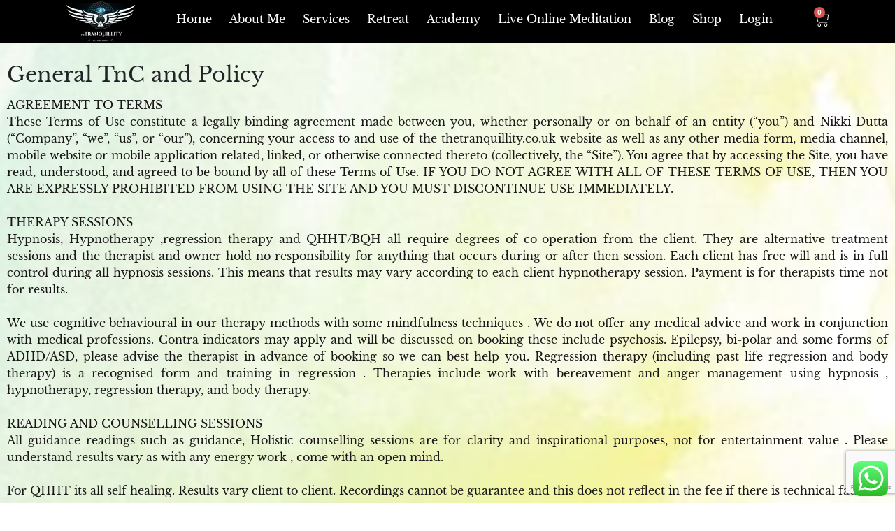

--- FILE ---
content_type: text/html; charset=UTF-8
request_url: https://thetranquillity.co.uk/term-condition-2/
body_size: 48375
content:
<!doctype html>
<html lang="en-US">
<head>
    <meta charset="UTF-8">
    <meta name="viewport" content="width=device-width, initial-scale=1">
    <link rel="profile" href="https://gmpg.org/xfn/11">

	<script type="text/javascript">
/* <![CDATA[ */
var theplus_ajax_url = "https://thetranquillity.co.uk/wp-admin/admin-ajax.php";
		var theplus_ajax_post_url = "https://thetranquillity.co.uk/wp-admin/admin-post.php";
		var theplus_nonce = "d0380d1529";
/* ]]> */
</script>
<meta name='robots' content='index, follow, max-image-preview:large, max-snippet:-1, max-video-preview:-1' />
	<style>img:is([sizes="auto" i], [sizes^="auto," i]) { contain-intrinsic-size: 3000px 1500px }</style>
	
	<!-- This site is optimized with the Yoast SEO plugin v26.3 - https://yoast.com/wordpress/plugins/seo/ -->
	<title>General TnC and Policy - The Tranquillity - Call From Beyond</title>
	<link rel="canonical" href="https://thetranquillity.co.uk/term-condition-2/" />
	<meta property="og:locale" content="en_US" />
	<meta property="og:type" content="article" />
	<meta property="og:title" content="General TnC and Policy - The Tranquillity - Call From Beyond" />
	<meta property="og:description" content="General TnC and Policy AGREEMENT TO TERMSThese Terms of Use constitute a legally binding agreement made between you, whether personally or on behalf of an entity (“you”) and Nikki Dutta (“Company”, “we”, “us”, or “our”), concerning your access to and use of the thetranquillity.co.uk website as well as any other media form, media channel, mobile [&hellip;]" />
	<meta property="og:url" content="https://thetranquillity.co.uk/term-condition-2/" />
	<meta property="og:site_name" content="The Tranquillity - Call From Beyond" />
	<meta property="article:modified_time" content="2024-09-09T19:52:50+00:00" />
	<meta property="og:image" content="https://thetranquillity.co.uk/wp-content/uploads/2024/06/NK.png" />
	<meta property="og:image:width" content="512" />
	<meta property="og:image:height" content="512" />
	<meta property="og:image:type" content="image/png" />
	<meta name="twitter:card" content="summary_large_image" />
	<meta name="twitter:label1" content="Est. reading time" />
	<meta name="twitter:data1" content="23 minutes" />
	<script type="application/ld+json" class="yoast-schema-graph">{"@context":"https://schema.org","@graph":[{"@type":"WebPage","@id":"https://thetranquillity.co.uk/term-condition-2/","url":"https://thetranquillity.co.uk/term-condition-2/","name":"General TnC and Policy - The Tranquillity - Call From Beyond","isPartOf":{"@id":"https://thetranquillity.co.uk/#website"},"datePublished":"2024-06-12T14:55:27+00:00","dateModified":"2024-09-09T19:52:50+00:00","breadcrumb":{"@id":"https://thetranquillity.co.uk/term-condition-2/#breadcrumb"},"inLanguage":"en-US","potentialAction":[{"@type":"ReadAction","target":["https://thetranquillity.co.uk/term-condition-2/"]}]},{"@type":"BreadcrumbList","@id":"https://thetranquillity.co.uk/term-condition-2/#breadcrumb","itemListElement":[{"@type":"ListItem","position":1,"name":"Home","item":"https://thetranquillity.co.uk/"},{"@type":"ListItem","position":2,"name":"General TnC and Policy"}]},{"@type":"WebSite","@id":"https://thetranquillity.co.uk/#website","url":"https://thetranquillity.co.uk/","name":"The Tranquillity - Call From Beyond","description":"At The Tranquillity, we bridge the gap between the seen and the unseen. Our sacred haven invites seekers to explore the depths of their consciousness, where questions transform into revelations. Dive into holistic wisdom, metaphysical exploration, and a gateway to expanded awareness. Join us on this transformative journey at The Tranquillity. 🌿✨","publisher":{"@id":"https://thetranquillity.co.uk/#organization"},"potentialAction":[{"@type":"SearchAction","target":{"@type":"EntryPoint","urlTemplate":"https://thetranquillity.co.uk/?s={search_term_string}"},"query-input":{"@type":"PropertyValueSpecification","valueRequired":true,"valueName":"search_term_string"}}],"inLanguage":"en-US"},{"@type":"Organization","@id":"https://thetranquillity.co.uk/#organization","name":"The Tranquillity - Call From Beyond","url":"https://thetranquillity.co.uk/","logo":{"@type":"ImageObject","inLanguage":"en-US","@id":"https://thetranquillity.co.uk/#/schema/logo/image/","url":"https://thetranquillity.co.uk/wp-content/uploads/2024/06/NK.png","contentUrl":"https://thetranquillity.co.uk/wp-content/uploads/2024/06/NK.png","width":512,"height":512,"caption":"The Tranquillity - Call From Beyond"},"image":{"@id":"https://thetranquillity.co.uk/#/schema/logo/image/"}}]}</script>
	<!-- / Yoast SEO plugin. -->


<link rel='dns-prefetch' href='//fonts.googleapis.com' />
<link rel='dns-prefetch' href='//www.googletagmanager.com' />
<link rel="alternate" type="application/rss+xml" title="The Tranquillity - Call From Beyond &raquo; Feed" href="https://thetranquillity.co.uk/feed/" />
<link rel="alternate" type="application/rss+xml" title="The Tranquillity - Call From Beyond &raquo; Comments Feed" href="https://thetranquillity.co.uk/comments/feed/" />
<script type="text/javascript">
/* <![CDATA[ */
window._wpemojiSettings = {"baseUrl":"https:\/\/s.w.org\/images\/core\/emoji\/16.0.1\/72x72\/","ext":".png","svgUrl":"https:\/\/s.w.org\/images\/core\/emoji\/16.0.1\/svg\/","svgExt":".svg","source":{"concatemoji":"https:\/\/thetranquillity.co.uk\/wp-includes\/js\/wp-emoji-release.min.js?ver=1adae072734122d9a88deec26b377ecd"}};
/*! This file is auto-generated */
!function(s,n){var o,i,e;function c(e){try{var t={supportTests:e,timestamp:(new Date).valueOf()};sessionStorage.setItem(o,JSON.stringify(t))}catch(e){}}function p(e,t,n){e.clearRect(0,0,e.canvas.width,e.canvas.height),e.fillText(t,0,0);var t=new Uint32Array(e.getImageData(0,0,e.canvas.width,e.canvas.height).data),a=(e.clearRect(0,0,e.canvas.width,e.canvas.height),e.fillText(n,0,0),new Uint32Array(e.getImageData(0,0,e.canvas.width,e.canvas.height).data));return t.every(function(e,t){return e===a[t]})}function u(e,t){e.clearRect(0,0,e.canvas.width,e.canvas.height),e.fillText(t,0,0);for(var n=e.getImageData(16,16,1,1),a=0;a<n.data.length;a++)if(0!==n.data[a])return!1;return!0}function f(e,t,n,a){switch(t){case"flag":return n(e,"\ud83c\udff3\ufe0f\u200d\u26a7\ufe0f","\ud83c\udff3\ufe0f\u200b\u26a7\ufe0f")?!1:!n(e,"\ud83c\udde8\ud83c\uddf6","\ud83c\udde8\u200b\ud83c\uddf6")&&!n(e,"\ud83c\udff4\udb40\udc67\udb40\udc62\udb40\udc65\udb40\udc6e\udb40\udc67\udb40\udc7f","\ud83c\udff4\u200b\udb40\udc67\u200b\udb40\udc62\u200b\udb40\udc65\u200b\udb40\udc6e\u200b\udb40\udc67\u200b\udb40\udc7f");case"emoji":return!a(e,"\ud83e\udedf")}return!1}function g(e,t,n,a){var r="undefined"!=typeof WorkerGlobalScope&&self instanceof WorkerGlobalScope?new OffscreenCanvas(300,150):s.createElement("canvas"),o=r.getContext("2d",{willReadFrequently:!0}),i=(o.textBaseline="top",o.font="600 32px Arial",{});return e.forEach(function(e){i[e]=t(o,e,n,a)}),i}function t(e){var t=s.createElement("script");t.src=e,t.defer=!0,s.head.appendChild(t)}"undefined"!=typeof Promise&&(o="wpEmojiSettingsSupports",i=["flag","emoji"],n.supports={everything:!0,everythingExceptFlag:!0},e=new Promise(function(e){s.addEventListener("DOMContentLoaded",e,{once:!0})}),new Promise(function(t){var n=function(){try{var e=JSON.parse(sessionStorage.getItem(o));if("object"==typeof e&&"number"==typeof e.timestamp&&(new Date).valueOf()<e.timestamp+604800&&"object"==typeof e.supportTests)return e.supportTests}catch(e){}return null}();if(!n){if("undefined"!=typeof Worker&&"undefined"!=typeof OffscreenCanvas&&"undefined"!=typeof URL&&URL.createObjectURL&&"undefined"!=typeof Blob)try{var e="postMessage("+g.toString()+"("+[JSON.stringify(i),f.toString(),p.toString(),u.toString()].join(",")+"));",a=new Blob([e],{type:"text/javascript"}),r=new Worker(URL.createObjectURL(a),{name:"wpTestEmojiSupports"});return void(r.onmessage=function(e){c(n=e.data),r.terminate(),t(n)})}catch(e){}c(n=g(i,f,p,u))}t(n)}).then(function(e){for(var t in e)n.supports[t]=e[t],n.supports.everything=n.supports.everything&&n.supports[t],"flag"!==t&&(n.supports.everythingExceptFlag=n.supports.everythingExceptFlag&&n.supports[t]);n.supports.everythingExceptFlag=n.supports.everythingExceptFlag&&!n.supports.flag,n.DOMReady=!1,n.readyCallback=function(){n.DOMReady=!0}}).then(function(){return e}).then(function(){var e;n.supports.everything||(n.readyCallback(),(e=n.source||{}).concatemoji?t(e.concatemoji):e.wpemoji&&e.twemoji&&(t(e.twemoji),t(e.wpemoji)))}))}((window,document),window._wpemojiSettings);
/* ]]> */
</script>
<link rel='stylesheet' id='ht_ctc_main_css-css' href='https://thetranquillity.co.uk/wp-content/plugins/click-to-chat-for-whatsapp/new/inc/assets/css/main.css?ver=4.31' type='text/css' media='all' />
<style id='wp-emoji-styles-inline-css' type='text/css'>

	img.wp-smiley, img.emoji {
		display: inline !important;
		border: none !important;
		box-shadow: none !important;
		height: 1em !important;
		width: 1em !important;
		margin: 0 0.07em !important;
		vertical-align: -0.1em !important;
		background: none !important;
		padding: 0 !important;
	}
</style>
<style id='classic-theme-styles-inline-css' type='text/css'>
/*! This file is auto-generated */
.wp-block-button__link{color:#fff;background-color:#32373c;border-radius:9999px;box-shadow:none;text-decoration:none;padding:calc(.667em + 2px) calc(1.333em + 2px);font-size:1.125em}.wp-block-file__button{background:#32373c;color:#fff;text-decoration:none}
</style>
<style id='global-styles-inline-css' type='text/css'>
:root{--wp--preset--aspect-ratio--square: 1;--wp--preset--aspect-ratio--4-3: 4/3;--wp--preset--aspect-ratio--3-4: 3/4;--wp--preset--aspect-ratio--3-2: 3/2;--wp--preset--aspect-ratio--2-3: 2/3;--wp--preset--aspect-ratio--16-9: 16/9;--wp--preset--aspect-ratio--9-16: 9/16;--wp--preset--color--black: #000000;--wp--preset--color--cyan-bluish-gray: #abb8c3;--wp--preset--color--white: #ffffff;--wp--preset--color--pale-pink: #f78da7;--wp--preset--color--vivid-red: #cf2e2e;--wp--preset--color--luminous-vivid-orange: #ff6900;--wp--preset--color--luminous-vivid-amber: #fcb900;--wp--preset--color--light-green-cyan: #7bdcb5;--wp--preset--color--vivid-green-cyan: #00d084;--wp--preset--color--pale-cyan-blue: #8ed1fc;--wp--preset--color--vivid-cyan-blue: #0693e3;--wp--preset--color--vivid-purple: #9b51e0;--wp--preset--gradient--vivid-cyan-blue-to-vivid-purple: linear-gradient(135deg,rgba(6,147,227,1) 0%,rgb(155,81,224) 100%);--wp--preset--gradient--light-green-cyan-to-vivid-green-cyan: linear-gradient(135deg,rgb(122,220,180) 0%,rgb(0,208,130) 100%);--wp--preset--gradient--luminous-vivid-amber-to-luminous-vivid-orange: linear-gradient(135deg,rgba(252,185,0,1) 0%,rgba(255,105,0,1) 100%);--wp--preset--gradient--luminous-vivid-orange-to-vivid-red: linear-gradient(135deg,rgba(255,105,0,1) 0%,rgb(207,46,46) 100%);--wp--preset--gradient--very-light-gray-to-cyan-bluish-gray: linear-gradient(135deg,rgb(238,238,238) 0%,rgb(169,184,195) 100%);--wp--preset--gradient--cool-to-warm-spectrum: linear-gradient(135deg,rgb(74,234,220) 0%,rgb(151,120,209) 20%,rgb(207,42,186) 40%,rgb(238,44,130) 60%,rgb(251,105,98) 80%,rgb(254,248,76) 100%);--wp--preset--gradient--blush-light-purple: linear-gradient(135deg,rgb(255,206,236) 0%,rgb(152,150,240) 100%);--wp--preset--gradient--blush-bordeaux: linear-gradient(135deg,rgb(254,205,165) 0%,rgb(254,45,45) 50%,rgb(107,0,62) 100%);--wp--preset--gradient--luminous-dusk: linear-gradient(135deg,rgb(255,203,112) 0%,rgb(199,81,192) 50%,rgb(65,88,208) 100%);--wp--preset--gradient--pale-ocean: linear-gradient(135deg,rgb(255,245,203) 0%,rgb(182,227,212) 50%,rgb(51,167,181) 100%);--wp--preset--gradient--electric-grass: linear-gradient(135deg,rgb(202,248,128) 0%,rgb(113,206,126) 100%);--wp--preset--gradient--midnight: linear-gradient(135deg,rgb(2,3,129) 0%,rgb(40,116,252) 100%);--wp--preset--font-size--small: 13px;--wp--preset--font-size--medium: 20px;--wp--preset--font-size--large: 36px;--wp--preset--font-size--x-large: 42px;--wp--preset--spacing--20: 0.44rem;--wp--preset--spacing--30: 0.67rem;--wp--preset--spacing--40: 1rem;--wp--preset--spacing--50: 1.5rem;--wp--preset--spacing--60: 2.25rem;--wp--preset--spacing--70: 3.38rem;--wp--preset--spacing--80: 5.06rem;--wp--preset--shadow--natural: 6px 6px 9px rgba(0, 0, 0, 0.2);--wp--preset--shadow--deep: 12px 12px 50px rgba(0, 0, 0, 0.4);--wp--preset--shadow--sharp: 6px 6px 0px rgba(0, 0, 0, 0.2);--wp--preset--shadow--outlined: 6px 6px 0px -3px rgba(255, 255, 255, 1), 6px 6px rgba(0, 0, 0, 1);--wp--preset--shadow--crisp: 6px 6px 0px rgba(0, 0, 0, 1);}:where(.is-layout-flex){gap: 0.5em;}:where(.is-layout-grid){gap: 0.5em;}body .is-layout-flex{display: flex;}.is-layout-flex{flex-wrap: wrap;align-items: center;}.is-layout-flex > :is(*, div){margin: 0;}body .is-layout-grid{display: grid;}.is-layout-grid > :is(*, div){margin: 0;}:where(.wp-block-columns.is-layout-flex){gap: 2em;}:where(.wp-block-columns.is-layout-grid){gap: 2em;}:where(.wp-block-post-template.is-layout-flex){gap: 1.25em;}:where(.wp-block-post-template.is-layout-grid){gap: 1.25em;}.has-black-color{color: var(--wp--preset--color--black) !important;}.has-cyan-bluish-gray-color{color: var(--wp--preset--color--cyan-bluish-gray) !important;}.has-white-color{color: var(--wp--preset--color--white) !important;}.has-pale-pink-color{color: var(--wp--preset--color--pale-pink) !important;}.has-vivid-red-color{color: var(--wp--preset--color--vivid-red) !important;}.has-luminous-vivid-orange-color{color: var(--wp--preset--color--luminous-vivid-orange) !important;}.has-luminous-vivid-amber-color{color: var(--wp--preset--color--luminous-vivid-amber) !important;}.has-light-green-cyan-color{color: var(--wp--preset--color--light-green-cyan) !important;}.has-vivid-green-cyan-color{color: var(--wp--preset--color--vivid-green-cyan) !important;}.has-pale-cyan-blue-color{color: var(--wp--preset--color--pale-cyan-blue) !important;}.has-vivid-cyan-blue-color{color: var(--wp--preset--color--vivid-cyan-blue) !important;}.has-vivid-purple-color{color: var(--wp--preset--color--vivid-purple) !important;}.has-black-background-color{background-color: var(--wp--preset--color--black) !important;}.has-cyan-bluish-gray-background-color{background-color: var(--wp--preset--color--cyan-bluish-gray) !important;}.has-white-background-color{background-color: var(--wp--preset--color--white) !important;}.has-pale-pink-background-color{background-color: var(--wp--preset--color--pale-pink) !important;}.has-vivid-red-background-color{background-color: var(--wp--preset--color--vivid-red) !important;}.has-luminous-vivid-orange-background-color{background-color: var(--wp--preset--color--luminous-vivid-orange) !important;}.has-luminous-vivid-amber-background-color{background-color: var(--wp--preset--color--luminous-vivid-amber) !important;}.has-light-green-cyan-background-color{background-color: var(--wp--preset--color--light-green-cyan) !important;}.has-vivid-green-cyan-background-color{background-color: var(--wp--preset--color--vivid-green-cyan) !important;}.has-pale-cyan-blue-background-color{background-color: var(--wp--preset--color--pale-cyan-blue) !important;}.has-vivid-cyan-blue-background-color{background-color: var(--wp--preset--color--vivid-cyan-blue) !important;}.has-vivid-purple-background-color{background-color: var(--wp--preset--color--vivid-purple) !important;}.has-black-border-color{border-color: var(--wp--preset--color--black) !important;}.has-cyan-bluish-gray-border-color{border-color: var(--wp--preset--color--cyan-bluish-gray) !important;}.has-white-border-color{border-color: var(--wp--preset--color--white) !important;}.has-pale-pink-border-color{border-color: var(--wp--preset--color--pale-pink) !important;}.has-vivid-red-border-color{border-color: var(--wp--preset--color--vivid-red) !important;}.has-luminous-vivid-orange-border-color{border-color: var(--wp--preset--color--luminous-vivid-orange) !important;}.has-luminous-vivid-amber-border-color{border-color: var(--wp--preset--color--luminous-vivid-amber) !important;}.has-light-green-cyan-border-color{border-color: var(--wp--preset--color--light-green-cyan) !important;}.has-vivid-green-cyan-border-color{border-color: var(--wp--preset--color--vivid-green-cyan) !important;}.has-pale-cyan-blue-border-color{border-color: var(--wp--preset--color--pale-cyan-blue) !important;}.has-vivid-cyan-blue-border-color{border-color: var(--wp--preset--color--vivid-cyan-blue) !important;}.has-vivid-purple-border-color{border-color: var(--wp--preset--color--vivid-purple) !important;}.has-vivid-cyan-blue-to-vivid-purple-gradient-background{background: var(--wp--preset--gradient--vivid-cyan-blue-to-vivid-purple) !important;}.has-light-green-cyan-to-vivid-green-cyan-gradient-background{background: var(--wp--preset--gradient--light-green-cyan-to-vivid-green-cyan) !important;}.has-luminous-vivid-amber-to-luminous-vivid-orange-gradient-background{background: var(--wp--preset--gradient--luminous-vivid-amber-to-luminous-vivid-orange) !important;}.has-luminous-vivid-orange-to-vivid-red-gradient-background{background: var(--wp--preset--gradient--luminous-vivid-orange-to-vivid-red) !important;}.has-very-light-gray-to-cyan-bluish-gray-gradient-background{background: var(--wp--preset--gradient--very-light-gray-to-cyan-bluish-gray) !important;}.has-cool-to-warm-spectrum-gradient-background{background: var(--wp--preset--gradient--cool-to-warm-spectrum) !important;}.has-blush-light-purple-gradient-background{background: var(--wp--preset--gradient--blush-light-purple) !important;}.has-blush-bordeaux-gradient-background{background: var(--wp--preset--gradient--blush-bordeaux) !important;}.has-luminous-dusk-gradient-background{background: var(--wp--preset--gradient--luminous-dusk) !important;}.has-pale-ocean-gradient-background{background: var(--wp--preset--gradient--pale-ocean) !important;}.has-electric-grass-gradient-background{background: var(--wp--preset--gradient--electric-grass) !important;}.has-midnight-gradient-background{background: var(--wp--preset--gradient--midnight) !important;}.has-small-font-size{font-size: var(--wp--preset--font-size--small) !important;}.has-medium-font-size{font-size: var(--wp--preset--font-size--medium) !important;}.has-large-font-size{font-size: var(--wp--preset--font-size--large) !important;}.has-x-large-font-size{font-size: var(--wp--preset--font-size--x-large) !important;}
:where(.wp-block-post-template.is-layout-flex){gap: 1.25em;}:where(.wp-block-post-template.is-layout-grid){gap: 1.25em;}
:where(.wp-block-columns.is-layout-flex){gap: 2em;}:where(.wp-block-columns.is-layout-grid){gap: 2em;}
:root :where(.wp-block-pullquote){font-size: 1.5em;line-height: 1.6;}
</style>
<style id='woocommerce-inline-inline-css' type='text/css'>
.woocommerce form .form-row .required { visibility: visible; }
</style>
<link rel='stylesheet' id='elementor-frontend-css' href='https://thetranquillity.co.uk/wp-content/plugins/elementor/assets/css/frontend.min.css?ver=3.33.0' type='text/css' media='all' />
<style id='elementor-frontend-inline-css' type='text/css'>
.elementor-kit-6{--e-global-color-primary:#8EC9F9;--e-global-color-secondary:#54595F;--e-global-color-text:#181717;--e-global-color-accent:#F16A3A;--e-global-color-6b728ea:#1D5443;--e-global-color-8daeb97:#212529;--e-global-color-b14fa80:#1F392D;--e-global-color-3188690:#0B4684;--e-global-typography-primary-font-family:"Roboto";--e-global-typography-primary-font-weight:600;--e-global-typography-secondary-font-family:"Roboto Slab";--e-global-typography-secondary-font-weight:400;--e-global-typography-text-font-family:"Roboto";--e-global-typography-text-font-weight:400;--e-global-typography-accent-font-family:"Roboto";--e-global-typography-accent-font-weight:500;}.elementor-kit-6 e-page-transition{background-color:#FFBC7D;}.elementor-section.elementor-section-boxed > .elementor-container{max-width:1140px;}.e-con{--container-max-width:1140px;}.elementor-widget:not(:last-child){margin-block-end:20px;}.elementor-element{--widgets-spacing:20px 20px;--widgets-spacing-row:20px;--widgets-spacing-column:20px;}{}h1.entry-title{display:var(--page-title-display);}@media(max-width:1024px){.elementor-section.elementor-section-boxed > .elementor-container{max-width:1024px;}.e-con{--container-max-width:1024px;}}@media(max-width:767px){.elementor-section.elementor-section-boxed > .elementor-container{max-width:767px;}.e-con{--container-max-width:767px;}}
.elementor-2658 .elementor-element.elementor-element-2a3b3a26{--display:flex;--margin-top:20px;--margin-bottom:0px;--margin-left:0px;--margin-right:0px;}.elementor-widget-heading .elementor-heading-title{font-family:var( --e-global-typography-primary-font-family ), Sans-serif;font-weight:var( --e-global-typography-primary-font-weight );color:var( --e-global-color-primary );}.elementor-2658 .elementor-element.elementor-element-9d5401b > .elementor-widget-container{padding:0px 0px 0px 0px;}.elementor-2658 .elementor-element.elementor-element-9d5401b{text-align:justify;}.elementor-2658 .elementor-element.elementor-element-9d5401b .elementor-heading-title{font-family:"Libre Baskerville", Sans-serif;font-size:30px;font-weight:400;color:var( --e-global-color-8daeb97 );}.elementor-widget-text-editor{font-family:var( --e-global-typography-text-font-family ), Sans-serif;font-weight:var( --e-global-typography-text-font-weight );color:var( --e-global-color-text );}.elementor-widget-text-editor.elementor-drop-cap-view-stacked .elementor-drop-cap{background-color:var( --e-global-color-primary );}.elementor-widget-text-editor.elementor-drop-cap-view-framed .elementor-drop-cap, .elementor-widget-text-editor.elementor-drop-cap-view-default .elementor-drop-cap{color:var( --e-global-color-primary );border-color:var( --e-global-color-primary );}.elementor-2658 .elementor-element.elementor-element-7481cce9 > .elementor-widget-container{padding:0px 0px 0px 0px;}.elementor-2658 .elementor-element.elementor-element-7481cce9{text-align:justify;font-family:"Libre Baskerville", Sans-serif;font-weight:400;color:#181616;}body.elementor-page-2658:not(.elementor-motion-effects-element-type-background), body.elementor-page-2658 > .elementor-motion-effects-container > .elementor-motion-effects-layer{background-image:url("https://thetranquillity.co.uk/wp-content/uploads/2024/04/BackgroundFullPage1-scaled.jpeg");background-position:top center;background-repeat:no-repeat;background-size:cover;}:root{--page-title-display:none;}@media(min-width:768px){.elementor-2658 .elementor-element.elementor-element-2a3b3a26{--content-width:1300px;}}
.elementor-2598 .elementor-element.elementor-element-076550d{--display:flex;--flex-direction:column;--container-widget-width:100%;--container-widget-height:initial;--container-widget-flex-grow:0;--container-widget-align-self:initial;--flex-wrap-mobile:wrap;--gap:0px 0px;--row-gap:0px;--column-gap:0px;--padding-top:30px;--padding-bottom:30px;--padding-left:30px;--padding-right:30px;}.elementor-widget-heading .elementor-heading-title{font-family:var( --e-global-typography-primary-font-family ), Sans-serif;font-weight:var( --e-global-typography-primary-font-weight );color:var( --e-global-color-primary );}.elementor-2598 .elementor-element.elementor-element-e45a29d .elementor-heading-title{font-family:"Allura", Sans-serif;font-size:35px;font-weight:600;color:#000000;}#elementor-popup-modal-2598{background-color:rgba(0,0,0,.8);justify-content:center;align-items:center;pointer-events:all;}#elementor-popup-modal-2598 .dialog-message{width:500px;height:auto;}#elementor-popup-modal-2598 .dialog-close-button{display:flex;}#elementor-popup-modal-2598 .dialog-widget-content{box-shadow:2px 8px 23px 3px rgba(0,0,0,0.2);}@media(max-width:767px){.elementor-2598 .elementor-element.elementor-element-e45a29d .elementor-heading-title{font-size:28px;}.elementor-2598 .elementor-element.elementor-element-ceb9587 > .elementor-widget-container{margin:0px 0px 0px 0px;padding:0px 0px 0px 0px;}.elementor-2598 .elementor-element.elementor-element-ceb9587.elementor-element{--flex-grow:1;--flex-shrink:0;}}
.elementor-2507 .elementor-element.elementor-element-076550d{--display:flex;--flex-direction:column;--container-widget-width:100%;--container-widget-height:initial;--container-widget-flex-grow:0;--container-widget-align-self:initial;--flex-wrap-mobile:wrap;--gap:0px 0px;--row-gap:0px;--column-gap:0px;--padding-top:30px;--padding-bottom:30px;--padding-left:30px;--padding-right:30px;}.elementor-widget-heading .elementor-heading-title{font-family:var( --e-global-typography-primary-font-family ), Sans-serif;font-weight:var( --e-global-typography-primary-font-weight );color:var( --e-global-color-primary );}.elementor-2507 .elementor-element.elementor-element-e45a29d .elementor-heading-title{font-family:"Allura", Sans-serif;font-size:45px;font-weight:500;color:#000000;}#elementor-popup-modal-2507{background-color:rgba(0,0,0,.8);justify-content:center;align-items:center;pointer-events:all;}#elementor-popup-modal-2507 .dialog-message{width:550px;height:auto;}#elementor-popup-modal-2507 .dialog-close-button{display:flex;}#elementor-popup-modal-2507 .dialog-widget-content{box-shadow:2px 8px 23px 3px rgba(0,0,0,0.2);}@media(max-width:767px){.elementor-2507 .elementor-element.elementor-element-e45a29d .elementor-heading-title{font-size:28px;}.elementor-2507 .elementor-element.elementor-element-ceb9587 > .elementor-widget-container{margin:0px 0px 0px 0px;padding:0px 0px 0px 0px;}.elementor-2507 .elementor-element.elementor-element-ceb9587.elementor-element{--flex-grow:1;--flex-shrink:0;}}
.elementor-1005 .elementor-element.elementor-element-076550d{--display:flex;--flex-direction:column;--container-widget-width:100%;--container-widget-height:initial;--container-widget-flex-grow:0;--container-widget-align-self:initial;--flex-wrap-mobile:wrap;--gap:0px 0px;--row-gap:0px;--column-gap:0px;--padding-top:30px;--padding-bottom:30px;--padding-left:30px;--padding-right:30px;}.elementor-widget-heading .elementor-heading-title{font-family:var( --e-global-typography-primary-font-family ), Sans-serif;font-weight:var( --e-global-typography-primary-font-weight );color:var( --e-global-color-primary );}.elementor-1005 .elementor-element.elementor-element-e45a29d .elementor-heading-title{font-family:"Allura", Sans-serif;font-size:35px;font-weight:500;color:#000000;}#elementor-popup-modal-1005{background-color:rgba(0,0,0,.8);justify-content:center;align-items:center;pointer-events:all;}#elementor-popup-modal-1005 .dialog-message{width:550px;height:auto;}#elementor-popup-modal-1005 .dialog-close-button{display:flex;}#elementor-popup-modal-1005 .dialog-widget-content{box-shadow:2px 8px 23px 3px rgba(0,0,0,0.2);}@media(max-width:767px){.elementor-1005 .elementor-element.elementor-element-e45a29d .elementor-heading-title{font-size:32px;}}
.elementor-885 .elementor-element.elementor-element-65adb1d{--display:flex;--flex-direction:row;--container-widget-width:initial;--container-widget-height:100%;--container-widget-flex-grow:1;--container-widget-align-self:stretch;--flex-wrap-mobile:wrap;--margin-top:0px;--margin-bottom:0px;--margin-left:0px;--margin-right:0px;--padding-top:0px;--padding-bottom:0px;--padding-left:0px;--padding-right:0px;--z-index:9;}.elementor-885 .elementor-element.elementor-element-65adb1d.e-con{--align-self:center;--order:-99999 /* order start hack */;--flex-grow:1;--flex-shrink:0;}.elementor-885 .elementor-element.elementor-element-5e9d8b3{--display:flex;--flex-direction:row;--container-widget-width:initial;--container-widget-height:100%;--container-widget-flex-grow:1;--container-widget-align-self:stretch;--flex-wrap-mobile:wrap;--justify-content:space-around;--flex-wrap:wrap;--margin-top:0px;--margin-bottom:0px;--margin-left:0px;--margin-right:0px;--padding-top:0px;--padding-bottom:0px;--padding-left:0px;--padding-right:0px;}.elementor-885 .elementor-element.elementor-element-5e9d8b3.e-con{--align-self:flex-start;--order:-99999 /* order start hack */;--flex-grow:1;--flex-shrink:0;}.elementor-widget-image .widget-image-caption{color:var( --e-global-color-text );font-family:var( --e-global-typography-text-font-family ), Sans-serif;font-weight:var( --e-global-typography-text-font-weight );}.elementor-885 .elementor-element.elementor-element-46fe8d6.elementor-element{--align-self:flex-end;--order:-99999 /* order start hack */;--flex-grow:0;--flex-shrink:1;}.elementor-885 .elementor-element.elementor-element-46fe8d6 img{width:100px;max-width:100px;}.elementor-element.plus-nav-sticky-sec{background-color:#000000;}.elementor-element.plus-nav-sticky-sec.plus-fixed-sticky{background-color:var( --e-global-color-6b728ea );max-width:100%;width:100%;}.elementor-885 .elementor-element.elementor-element-f5134b2 .plus-navigation-menu .nav li.dropdown .dropdown-menu > li{background-color:var( --e-global-color-6b728ea );}.elementor-885 .elementor-element.elementor-element-f5134b2 .plus-navigation-menu .nav li.dropdown .dropdown-menu > li:hover{background-color:#102E25;}.elementor-885 .elementor-element.elementor-element-f5134b2 .plus-navigation-wrap .plus-mobile-menu .navbar-nav>li>a{background-color:#000000;}.elementor-885 .elementor-element.elementor-element-f5134b2 .plus-navigation-wrap .plus-mobile-menu .nav li.dropdown .dropdown-menu > li > a{background-color:#000000;}.elementor-885 .elementor-element.elementor-element-f5134b2 .plus-mobile-menu .plus-nav-label-text{background-color:#000000;font-family:"Libre Baskerville", Sans-serif;right:45px;top:50%;}.elementor-885 .elementor-element.elementor-element-f5134b2 .plus-mobile-menu .dropdown-menu .plus-nav-label-text{background-color:#000000;right:45px;top:50%;}.elementor-885 .elementor-element.elementor-element-f5134b2 > .elementor-widget-container{margin:0px 0px 0px 0px;padding:0px 0px 0px 0px;}.elementor-885 .elementor-element.elementor-element-f5134b2.elementor-element{--order:99999 /* order end hack */;}.elementor-885 .elementor-element.elementor-element-f5134b2 .plus-mobile-nav-toggle.mobile-toggle{justify-content:flex-end;}.elementor-885 .elementor-element.elementor-element-f5134b2 .plus-mobile-menu-content .nav li a{text-align:center;}.elementor-885 .elementor-element.elementor-element-f5134b2 > div .plus-navigation-wrap .plus-navigation-menu .navbar-nav>li>a, .elementor-885 .elementor-element.elementor-element-f5134b2 > .plus-navigation-wrap .plus-navigation-menu .navbar-nav>li>a{font-family:"Libre Baskerville", Sans-serif;font-size:16px;padding:10px 5px 10px 5px !important;}.elementor-885 .elementor-element.elementor-element-f5134b2 .plus-navigation-menu .navbar-nav>li{padding:5px 5px 5px 5px;}.elementor-885 .elementor-element.elementor-element-f5134b2 .plus-navigation-wrap .plus-navigation-inner.main-menu-indicator-style-2 .plus-navigation-menu .navbar-nav > li.dropdown > a:before{right:calc(5px + 3px);}[dir="rtl"] .elementor-885 .elementor-element.elementor-element-f5134b2 .plus-navigation-wrap .plus-navigation-inner.main-menu-indicator-style-2 .plus-navigation-menu .navbar-nav > li.dropdown > a:before{left:calc(5px + 3px);right:auto;}.elementor-885 .elementor-element.elementor-element-f5134b2 .plus-navigation-wrap .plus-navigation-inner.main-menu-indicator-style-1 .plus-navigation-menu.menu-vertical-side .navbar-nav>li.dropdown>a:after{right:calc(5px + 3px);}[dir="rtl"] .elementor-885 .elementor-element.elementor-element-f5134b2 .plus-navigation-wrap .plus-navigation-inner.main-menu-indicator-style-1 .plus-navigation-menu.menu-vertical-side .navbar-nav>li.dropdown>a:after{left:calc(5px + 3px);right:auto;}.elementor-885 .elementor-element.elementor-element-f5134b2 .plus-navigation-wrap .plus-navigation-inner .navbar-nav>li.menu-item.menu-item-has-children:hover a:before{content:"";border-left:7px solid transparent;border-right:7px solid transparent;border-bottom:7px solid #000;}.elementor-885 .elementor-element.elementor-element-f5134b2 .plus-navigation-menu .navbar-nav>li>a{color:#FFFFFF;}.elementor-885 .elementor-element.elementor-element-f5134b2 .plus-navigation-menu .navbar-nav>li>a>.plus-nav-icon-menu{color:#FFFFFF;font-size:15px;}.elementor-885 .elementor-element.elementor-element-f5134b2 .plus-navigation-menu .navbar-nav>li>a>.plus-nav-icon-menu.icon-img{max-width:15px;}.elementor-885 .elementor-element.elementor-element-f5134b2 .plus-navigation-menu .navbar-nav > li:hover > a{color:#FFFFFF;}.elementor-885 .elementor-element.elementor-element-f5134b2 .plus-navigation-menu .navbar-nav > li:hover > a >.plus-nav-icon-menu{color:#FFFFFF;}.elementor-885 .elementor-element.elementor-element-f5134b2 .plus-navigation-menu .navbar-nav > li.active > a,.elementor-885 .elementor-element.elementor-element-f5134b2 .plus-navigation-menu .navbar-nav > li:focus > a,.elementor-885 .elementor-element.elementor-element-f5134b2 .plus-navigation-menu .navbar-nav > li.current_page_item > a{color:#FFFFFF;}.elementor-885 .elementor-element.elementor-element-f5134b2 .plus-navigation-menu .navbar-nav > li.active > a >.plus-nav-icon-menu,.elementor-885 .elementor-element.elementor-element-f5134b2 .plus-navigation-menu .navbar-nav > li:focus > a>.plus-nav-icon-menu,.elementor-885 .elementor-element.elementor-element-f5134b2 .plus-navigation-menu .navbar-nav > li.current_page_item > a>.plus-nav-icon-menu{color:#FFFFFF;}.plus-nav-sticky-sec.plus-fixed-sticky .elementor-element.elementor-element-f5134b2 .plus-navigation-menu .navbar-nav>li{padding:5px 5px 5px 5px;}.plus-nav-sticky-sec.plus-fixed-sticky .elementor-element.elementor-element-f5134b2 .plus-navigation-wrap .plus-navigation-inner .plus-navigation-menu .navbar-nav>li>a{padding:10px 5px 10px 5px !important;}.plus-nav-sticky-sec.plus-fixed-sticky .elementor-element.elementor-element-f5134b2 .plus-navigation-wrap .plus-navigation-inner.main-menu-indicator-style-2 .plus-navigation-menu .navbar-nav > li.dropdown > a:before{right:calc(5px + 3px);}[dir="rtl"] .plus-nav-sticky-sec.plus-fixed-sticky .elementor-element.elementor-element-f5134b2 .plus-navigation-wrap .plus-navigation-inner.main-menu-indicator-style-2 .plus-navigation-menu .navbar-nav > li.dropdown > a:before{left:calc(5px + 3px);right:auto;}.plus-nav-sticky-sec.plus-fixed-sticky .elementor-element.elementor-element-f5134b2  .plus-navigation-wrap .plus-navigation-inner.main-menu-indicator-style-1 .plus-navigation-menu.menu-vertical-side .navbar-nav>li.dropdown>a:after{right:calc(5px + 3px);}[dir="rtl"] .plus-nav-sticky-sec.plus-fixed-sticky .elementor-element.elementor-element-f5134b2  .plus-navigation-wrap .plus-navigation-inner.main-menu-indicator-style-1 .plus-navigation-menu.menu-vertical-side .navbar-nav>li.dropdown>a:after{left:calc(5px + 3px);right:auto;}.plus-nav-sticky-sec.plus-fixed-sticky .elementor-element.elementor-element-f5134b2  .plus-navigation-menu .navbar-nav>li>a{color:#FFFFFF;}.plus-nav-sticky-sec.plus-fixed-sticky .elementor-element .elementor-element-f5134b2 .plus-navigation-menu .navbar-nav>li>a>.plus-nav-icon-menu{color:#313131;font-size:15px;}.plus-nav-sticky-sec.plus-fixed-sticky .elementor-element .elementor-element-f5134b2  .plus-navigation-menu .navbar-nav>li>a>.plus-nav-icon-menu.icon-img{max-width:15px;}.plus-nav-sticky-sec.plus-fixed-sticky .elementor-element.elementor-element-f5134b2 .plus-navigation-menu .navbar-nav > li:hover > a{color:var( --e-global-color-primary );}.plus-nav-sticky-sec.plus-fixed-sticky .elementor-element .elementor-element-f5134b2 .plus-navigation-menu .navbar-nav > li:hover > a >.plus-nav-icon-menu{color:var( --e-global-color-primary );}.plus-nav-sticky-sec.plus-fixed-sticky .elementor-element.elementor-element-f5134b2 .plus-navigation-menu .navbar-nav > li.active > a,.plus-nav-sticky-sec.plus-fixed-sticky .elementor-element.elementor-element-f5134b2 .plus-navigation-menu .navbar-nav > li:focus > a,.plus-nav-sticky-sec.plus-fixed-sticky .elementor-element.elementor-element-f5134b2 .plus-navigation-menu .navbar-nav > li.current_page_item > a{color:#ff5a6e;}.plus-nav-sticky-sec.plus-fixed-sticky .elementor-element .elementor-element-f5134b2 .plus-navigation-menu .navbar-nav > li.active > a >.plus-nav-icon-menu,.plus-nav-sticky-sec.plus-fixed-sticky .elementor-element .elementor-element-f5134b2 .plus-navigation-menu .navbar-nav > li:focus > a>.plus-nav-icon-menu,.plus-nav-sticky-sec.plus-fixed-sticky .elementor-element .elementor-element-f5134b2 .plus-navigation-menu .navbar-nav > li.current_page_item > a>.plus-nav-icon-menu{color:#ff5a6e;}.elementor-885 .elementor-element.elementor-element-f5134b2 .plus-navigation-menu .nav li.dropdown .dropdown-menu > li > a{font-family:"Libre Baskerville", Sans-serif;color:#FFFFFF;}.elementor-885 .elementor-element.elementor-element-f5134b2 .plus-navigation-menu .nav li.dropdown .dropdown-menu{padding:0px 0px 0px 0px !important;}.elementor-885 .elementor-element.elementor-element-f5134b2 .plus-navigation-menu .nav li.dropdown .dropdown-menu .dropdown-menu{left:calc(100% + 0px);}[dir="rtl"] .elementor-885 .elementor-element.elementor-element-f5134b2 .plus-navigation-menu .nav li.dropdown .dropdown-menu .dropdown-menu{right:calc(100% + 0px);}.elementor-885 .elementor-element.elementor-element-f5134b2 .plus-navigation-menu:not(.menu-vertical) .nav li.dropdown:not(.plus-fw) .dropdown-menu > li,.elementor-885 .elementor-element.elementor-element-f5134b2 .plus-navigation-menu.menu-vertical .nav li.dropdown:not(.plus-fw) .dropdown-menu > li a{padding:10px 15px 10px 15px  !important;}.elementor-885 .elementor-element.elementor-element-f5134b2 .plus-navigation-menu .nav li.dropdown .dropdown-menu > li > a >.plus-nav-icon-menu{color:#FFFFFF;font-size:15px;}.elementor-885 .elementor-element.elementor-element-f5134b2 .plus-navigation-menu .nav li.dropdown .dropdown-menu > li > a >.plus-nav-icon-menu.icon-img{max-width:15px;}.elementor-885 .elementor-element.elementor-element-f5134b2 .plus-navigation-menu .nav li.dropdown .dropdown-menu > li:hover > a{color:#FFFFFF;}.elementor-885 .elementor-element.elementor-element-f5134b2 .plus-navigation-menu .nav li.dropdown .dropdown-menu > li:hover > a >.plus-nav-icon-menu{color:#FFFFFF;}.elementor-885 .elementor-element.elementor-element-f5134b2 .plus-navigation-menu .navbar-nav li.dropdown .dropdown-menu > li.active > a,.elementor-885 .elementor-element.elementor-element-f5134b2 .plus-navigation-menu .navbar-nav li.dropdown .dropdown-menu > li:focus > a,.elementor-885 .elementor-element.elementor-element-f5134b2 .plus-navigation-menu .navbar-nav li.dropdown .dropdown-menu > li.current_page_item > a{color:#FFFFFF;}.elementor-885 .elementor-element.elementor-element-f5134b2 .plus-navigation-menu .navbar-nav li.dropdown .dropdown-menu > li.active > a>.plus-nav-icon-menu,.elementor-885 .elementor-element.elementor-element-f5134b2 .plus-navigation-menu .navbar-nav li.dropdown .dropdown-menu > li:focus > a>.plus-nav-icon-menu,.elementor-885 .elementor-element.elementor-element-f5134b2 .plus-navigation-menu .navbar-nav li.dropdown .dropdown-menu > li.current_page_item > a>.plus-nav-icon-menu{color:#FFFFFF;}.elementor-885 .elementor-element.elementor-element-f5134b2 .plus-navigation-menu .nav>li{vertical-align:top;}.elementor-885 .elementor-element.elementor-element-f5134b2 .mobile-plus-toggle-menu ul.toggle-lines li.toggle-line,
					.elementor-885 .elementor-element.elementor-element-f5134b2 .mobile-plus-toggle-menu.toggle-style-2 .mobile-plus-toggle-menu-st2,
					.elementor-885 .elementor-element.elementor-element-f5134b2 .mobile-plus-toggle-menu.toggle-style-2 .mobile-plus-toggle-menu-st2::before,
					.elementor-885 .elementor-element.elementor-element-f5134b2 .mobile-plus-toggle-menu.toggle-style-2 .mobile-plus-toggle-menu-st2::after,
					.elementor-885 .elementor-element.elementor-element-f5134b2 .mobile-plus-toggle-menu.toggle-style-3 .mobile-plus-toggle-menu-st3,
					.elementor-885 .elementor-element.elementor-element-f5134b2 .mobile-plus-toggle-menu.toggle-style-3 .mobile-plus-toggle-menu-st3::before,
					.elementor-885 .elementor-element.elementor-element-f5134b2 .mobile-plus-toggle-menu.toggle-style-3 .mobile-plus-toggle-menu-st3::after,
					.elementor-885 .elementor-element.elementor-element-f5134b2 .mobile-plus-toggle-menu.toggle-style-4 span{background:#FFFFFF;}.elementor-885 .elementor-element.elementor-element-f5134b2 .mobile-plus-toggle-menu.toggle-style-5.clin.plus-collapsed i{color:#FFFFFF;}.elementor-885 .elementor-element.elementor-element-f5134b2 .mobile-plus-toggle-menu.toggle-style-5.clin.plus-collapsed svg{fill:#FFFFFF;}.elementor-885 .elementor-element.elementor-element-f5134b2 .mobile-plus-toggle-menu:not(.plus-collapsed) ul.toggle-lines li.toggle-line,
					.elementor-885 .elementor-element.elementor-element-f5134b2 .mobile-plus-toggle-menu.toggle-style-2 .mobile-plus-toggle-menu-st2-h,
					.elementor-885 .elementor-element.elementor-element-f5134b2 .mobile-plus-toggle-menu.toggle-style-2 .mobile-plus-toggle-menu-st2-h::before,
					.elementor-885 .elementor-element.elementor-element-f5134b2 .mobile-plus-toggle-menu.toggle-style-2 .mobile-plus-toggle-menu-st2-h::after,
					.elementor-885 .elementor-element.elementor-element-f5134b2 .mobile-plus-toggle-menu:not(.plus-collapsed).toggle-style-3 .mobile-plus-toggle-menu-st3:before,
					.elementor-885 .elementor-element.elementor-element-f5134b2 .mobile-plus-toggle-menu:not(.plus-collapsed).toggle-style-3 .mobile-plus-toggle-menu-st3:after,
					.elementor-885 .elementor-element.elementor-element-f5134b2 .mobile-plus-toggle-menu.toggle-style-4:not(.plus-collapsed) span:nth-last-child(3),
					.elementor-885 .elementor-element.elementor-element-f5134b2 .mobile-plus-toggle-menu.toggle-style-4:not(.plus-collapsed) span:nth-last-child(1){background:#ff5a6e !important;}.elementor-885 .elementor-element.elementor-element-f5134b2 .mobile-plus-toggle-menu.toggle-style-5.clin i{color:#ff5a6e;}.elementor-885 .elementor-element.elementor-element-f5134b2 .mobile-plus-toggle-menu.toggle-style-5.clin svg{fill:#ff5a6e;}.elementor-885 .elementor-element.elementor-element-f5134b2 .plus-mobile-menu .navbar-nav>li>a{font-family:"Libre Baskerville", Sans-serif;padding:10px 10px 10px 10px !important;}.elementor-885 .elementor-element.elementor-element-f5134b2 .plus-mobile-menu .navbar-nav>li>a,
					.elementor-885 .elementor-element.elementor-element-f5134b2 .plus-mobile-menu .navbar-nav>li.plus-dropdown-container.plus-fw>a.dropdown-toggle{color:#FFFFFF;}.elementor-885 .elementor-element.elementor-element-f5134b2 .plus-mobile-menu .navbar-nav>li>a>.plus-nav-icon-menu{color:#FFFFFF;font-size:15px;}.elementor-885 .elementor-element.elementor-element-f5134b2 .plus-mobile-menu .navbar-nav>li>a>.plus-nav-icon-menu.icon-img{max-width:15px;}.elementor-885 .elementor-element.elementor-element-f5134b2 .plus-navigation-wrap .plus-mobile-menu .navbar-nav > li.dropdown > a:after{color:#FFFFFF;}.elementor-885 .elementor-element.elementor-element-f5134b2 .plus-navigation-wrap .plus-mobile-menu .navbar-nav > li.active > a,.elementor-885 .elementor-element.elementor-element-f5134b2 .plus-navigation-wrap .plus-mobile-menu .navbar-nav > li:focus > a,.elementor-885 .elementor-element.elementor-element-f5134b2 .plus-mobile-menu .navbar-nav > li.current_page_item > a,
					.elementor-885 .elementor-element.elementor-element-f5134b2 .plus-mobile-menu .plus-mobile-menu-content .navbar-nav>li.plus-fw.open>a,
					.elementor-885 .elementor-element.elementor-element-f5134b2 .plus-mobile-menu .navbar-nav>li.open>a,
					.elementor-885 .elementor-element.elementor-element-f5134b2 .plus-mobile-menu .navbar-nav>li.plus-dropdown-container.plus-fw.open>a{color:#ff5a6e;}.elementor-885 .elementor-element.elementor-element-f5134b2 .plus-navigation-wrap .plus-mobile-menu .navbar-nav > li.active > a>.plus-nav-icon-menu,.elementor-885 .elementor-element.elementor-element-f5134b2 .plus-navigation-wrap .plus-mobile-menu .navbar-nav > li:focus > a>.plus-nav-icon-menu,.elementor-885 .elementor-element.elementor-element-f5134b2 .plus-mobile-menu .navbar-nav > li.current_page_item > a>.plus-nav-icon-menu{color:#ff5a6e;}.elementor-885 .elementor-element.elementor-element-f5134b2 .plus-navigation-wrap .plus-mobile-menu .navbar-nav > li.dropdown.active > a:after,.elementor-885 .elementor-element.elementor-element-f5134b2 .plus-navigation-wrap .plus-mobile-menu .navbar-nav > li.dropdown:focus > a:after,.elementor-885 .elementor-element.elementor-element-f5134b2 .plus-navigation-wrap .plus-mobile-menu .navbar-nav > li.dropdown.current_page_item > a:after{color:#313131;}.elementor-885 .elementor-element.elementor-element-f5134b2 .plus-mobile-menu .nav li.dropdown .dropdown-menu > li > a{font-family:"Libre Baskerville", Sans-serif;padding:10px 10px 10px 15px !important;color:#FFFFFF;}.elementor-885 .elementor-element.elementor-element-f5134b2 .plus-mobile-menu .nav li.dropdown .dropdown-menu > li > a >.plus-nav-icon-menu{color:#FFFFFF;font-size:15px;}.elementor-885 .elementor-element.elementor-element-f5134b2 .plus-mobile-menu .nav li.dropdown .dropdown-menu > li > a >.plus-nav-icon-menu.icon-img{max-width:15px;}.elementor-885 .elementor-element.elementor-element-f5134b2 .plus-navigation-wrap .plus-mobile-menu .nav li.dropdown .dropdown-menu > li > a:after{color:#FFFFFF;}.elementor-885 .elementor-element.elementor-element-f5134b2 .plus-navigation-wrap .plus-mobile-menu .navbar-nav li.dropdown .dropdown-menu > li.active > a,.elementor-885 .elementor-element.elementor-element-f5134b2 .plus-navigation-wrap .plus-mobile-menu .navbar-nav li.dropdown .dropdown-menu > li:focus > a,.elementor-885 .elementor-element.elementor-element-f5134b2 .plus-navigation-wrap .plus-mobile-menu .navbar-nav li.dropdown .dropdown-menu > li.current_page_item > a{color:#ff5a6e;}.elementor-885 .elementor-element.elementor-element-f5134b2 .plus-navigation-wrap .plus-mobile-menu .navbar-nav li.dropdown .dropdown-menu > li.active > a >.plus-nav-icon-menu,.elementor-885 .elementor-element.elementor-element-f5134b2 .plus-navigation-wrap .plus-mobile-menu .navbar-nav li.dropdown .dropdown-menu > li:focus > a >.plus-nav-icon-menu,.elementor-885 .elementor-element.elementor-element-f5134b2 .plus-navigation-wrap .plus-mobile-menu .navbar-nav li.dropdown .dropdown-menu > li.current_page_item > a >.plus-nav-icon-menu{color:#ff5a6e;}.elementor-885 .elementor-element.elementor-element-f5134b2 .plus-navigation-wrap .plus-mobile-menu .navbar-nav ul.dropdown-menu > li.dropdown-submenu.active > a:after,.elementor-885 .elementor-element.elementor-element-f5134b2 .plus-navigation-wrap .plus-mobile-menu .navbar-nav ul.dropdown-menu > li.dropdown-submenu:focus > a:after,.elementor-885 .elementor-element.elementor-element-f5134b2 .plus-navigation-wrap .plus-mobile-menu .navbar-nav ul.dropdown-menu > li.dropdown-submenu.current_page_item > a:after{color:#313131;}.elementor-885 .elementor-element.elementor-element-f5134b2 .plus-navigation-menu .plus-nav-label-text{right:-12px;top:-5px;}[dir="rtl"] .elementor-885 .elementor-element.elementor-element-f5134b2 .plus-navigation-menu .plus-nav-label-text{left:-12px;right:auto;}.elementor-885 .elementor-element.elementor-element-f5134b2 .plus-navigation-menu .dropdown-menu .plus-nav-label-text{right:-12px;top:-5px;}[dir="rtl"] .elementor-885 .elementor-element.elementor-element-f5134b2 .plus-navigation-menu .dropdown-menu .plus-nav-label-text{left:-12px;right:auto;}[dir="rtl"] .elementor-885 .elementor-element.elementor-element-f5134b2 .plus-mobile-menu .plus-nav-label-text{left:45px;right:auto;}[dir="rtl"] .elementor-885 .elementor-element.elementor-element-f5134b2 .plus-mobile-menu .dropdown-menu .plus-nav-label-text{left:45px;right:auto;}.elementor-widget-woocommerce-menu-cart .elementor-menu-cart__toggle .elementor-button{font-family:var( --e-global-typography-primary-font-family ), Sans-serif;font-weight:var( --e-global-typography-primary-font-weight );}.elementor-widget-woocommerce-menu-cart .elementor-menu-cart__product-name a{font-family:var( --e-global-typography-primary-font-family ), Sans-serif;font-weight:var( --e-global-typography-primary-font-weight );}.elementor-widget-woocommerce-menu-cart .elementor-menu-cart__product-price{font-family:var( --e-global-typography-primary-font-family ), Sans-serif;font-weight:var( --e-global-typography-primary-font-weight );}.elementor-widget-woocommerce-menu-cart .elementor-menu-cart__footer-buttons .elementor-button{font-family:var( --e-global-typography-primary-font-family ), Sans-serif;font-weight:var( --e-global-typography-primary-font-weight );}.elementor-widget-woocommerce-menu-cart .elementor-menu-cart__footer-buttons a.elementor-button--view-cart{font-family:var( --e-global-typography-primary-font-family ), Sans-serif;font-weight:var( --e-global-typography-primary-font-weight );}.elementor-widget-woocommerce-menu-cart .elementor-menu-cart__footer-buttons a.elementor-button--checkout{font-family:var( --e-global-typography-primary-font-family ), Sans-serif;font-weight:var( --e-global-typography-primary-font-weight );}.elementor-widget-woocommerce-menu-cart .woocommerce-mini-cart__empty-message{font-family:var( --e-global-typography-primary-font-family ), Sans-serif;font-weight:var( --e-global-typography-primary-font-weight );}.elementor-885 .elementor-element.elementor-element-f19e369.elementor-element{--align-self:center;--order:99999 /* order end hack */;--flex-grow:0;--flex-shrink:1;}.elementor-885 .elementor-element.elementor-element-f19e369{--main-alignment:right;--divider-style:solid;--subtotal-divider-style:solid;--elementor-remove-from-cart-button:none;--remove-from-cart-button:block;--toggle-button-icon-color:#FFFFFF;--toggle-button-icon-hover-color:#FFFFFF;--toggle-button-border-width:0px;--toggle-icon-size:22px;--toggle-icon-padding:0px 0px 0px 0px;--cart-border-style:none;--cart-footer-layout:1fr 1fr;--products-max-height-sidecart:calc(100vh - 240px);--products-max-height-minicart:calc(100vh - 385px);}.elementor-885 .elementor-element.elementor-element-f19e369 .widget_shopping_cart_content{--subtotal-divider-left-width:0;--subtotal-divider-right-width:0;}.elementor-theme-builder-content-area{height:400px;}.elementor-location-header:before, .elementor-location-footer:before{content:"";display:table;clear:both;}@media(max-width:767px){.elementor-885 .elementor-element.elementor-element-65adb1d{--flex-direction:row;--container-widget-width:initial;--container-widget-height:100%;--container-widget-flex-grow:1;--container-widget-align-self:stretch;--flex-wrap-mobile:wrap;--flex-wrap:nowrap;--margin-top:0px;--margin-bottom:0px;--margin-left:0px;--margin-right:0px;--padding-top:0px;--padding-bottom:0px;--padding-left:0px;--padding-right:0px;}.elementor-885 .elementor-element.elementor-element-5e9d8b3{--align-items:center;--container-widget-width:calc( ( 1 - var( --container-widget-flex-grow ) ) * 100% );--flex-wrap:nowrap;--margin-top:0px;--margin-bottom:0px;--margin-left:0px;--margin-right:0px;--padding-top:0px;--padding-bottom:0px;--padding-left:0px;--padding-right:0px;}.elementor-885 .elementor-element.elementor-element-46fe8d6 > .elementor-widget-container{padding:5px 5px 5px 5px;}.elementor-885 .elementor-element.elementor-element-46fe8d6.elementor-element{--align-self:flex-start;}.elementor-885 .elementor-element.elementor-element-f5134b2 > .elementor-widget-container{margin:0px 0px 0px 0100px;}.plus-nav-sticky-sec.plus-fixed-sticky .elementor-element.elementor-element-f5134b2 .plus-navigation-menu .navbar-nav>li{padding:0px 0px 0px 0px;}.plus-nav-sticky-sec.plus-fixed-sticky .elementor-element.elementor-element-f5134b2 .plus-navigation-wrap .plus-navigation-inner .plus-navigation-menu .navbar-nav>li>a{padding:0px 0px 0px 0px !important;}.plus-nav-sticky-sec.plus-fixed-sticky .elementor-element.elementor-element-f5134b2 .plus-navigation-wrap .plus-navigation-inner.main-menu-indicator-style-2 .plus-navigation-menu .navbar-nav > li.dropdown > a:before{right:calc(0px + 3px);}[dir="rtl"] .plus-nav-sticky-sec.plus-fixed-sticky .elementor-element.elementor-element-f5134b2 .plus-navigation-wrap .plus-navigation-inner.main-menu-indicator-style-2 .plus-navigation-menu .navbar-nav > li.dropdown > a:before{left:calc(0px + 3px);right:auto;}.plus-nav-sticky-sec.plus-fixed-sticky .elementor-element.elementor-element-f5134b2  .plus-navigation-wrap .plus-navigation-inner.main-menu-indicator-style-1 .plus-navigation-menu.menu-vertical-side .navbar-nav>li.dropdown>a:after{right:calc(0px + 3px);}[dir="rtl"] .plus-nav-sticky-sec.plus-fixed-sticky .elementor-element.elementor-element-f5134b2  .plus-navigation-wrap .plus-navigation-inner.main-menu-indicator-style-1 .plus-navigation-menu.menu-vertical-side .navbar-nav>li.dropdown>a:after{left:calc(0px + 3px);right:auto;}.elementor-885 .elementor-element.elementor-element-f5134b2 .plus-mobile-menu .navbar-nav>li>a{font-size:14px;}.elementor-885 .elementor-element.elementor-element-f5134b2 .plus-mobile-menu .navbar-nav li{margin:0px 0px 0px 0px;}.elementor-885 .elementor-element.elementor-element-f5134b2 .plus-mobile-menu .nav li.dropdown .dropdown-menu > li > a{font-size:14px;}.elementor-885 .elementor-element.elementor-element-f5134b2 .plus-mobile-menu .plus-nav-label-text{font-size:14px;}.elementor-885 .elementor-element.elementor-element-f19e369 > .elementor-widget-container{margin:0px 0px 0px 10px;padding:0px 10px 0px 0px;}.elementor-885 .elementor-element.elementor-element-f19e369.elementor-element{--align-self:center;}}
.elementor-186 .elementor-element.elementor-element-587abbe{--display:flex;--gap:0px 0px;--row-gap:0px;--column-gap:0px;--padding-top:50px;--padding-bottom:20px;--padding-left:0px;--padding-right:0px;}.elementor-186 .elementor-element.elementor-element-587abbe:not(.elementor-motion-effects-element-type-background), .elementor-186 .elementor-element.elementor-element-587abbe > .elementor-motion-effects-container > .elementor-motion-effects-layer{background-color:#FFFFFF00;}.elementor-186 .elementor-element.elementor-element-8ef27cb{--display:flex;--flex-direction:row;--container-widget-width:initial;--container-widget-height:100%;--container-widget-flex-grow:1;--container-widget-align-self:stretch;--flex-wrap-mobile:wrap;}.elementor-186 .elementor-element.elementor-element-c0f9985{--display:flex;}.elementor-widget-image .widget-image-caption{color:var( --e-global-color-text );font-family:var( --e-global-typography-text-font-family ), Sans-serif;font-weight:var( --e-global-typography-text-font-weight );}.elementor-186 .elementor-element.elementor-element-2529959{text-align:left;}.elementor-186 .elementor-element.elementor-element-2529959 img{width:150px;max-width:150px;}.elementor-widget-heading .elementor-heading-title{font-family:var( --e-global-typography-primary-font-family ), Sans-serif;font-weight:var( --e-global-typography-primary-font-weight );color:var( --e-global-color-primary );}.elementor-186 .elementor-element.elementor-element-1f08ce9 .elementor-heading-title{font-family:"Libre Baskerville", Sans-serif;font-size:16px;font-weight:400;line-height:1.6em;color:var( --e-global-color-6b728ea );}.elementor-186 .elementor-element.elementor-element-1cc9e79{--display:flex;}.elementor-186 .elementor-element.elementor-element-a19ec64 .elementor-heading-title{font-family:"Libre Baskerville", Sans-serif;font-size:30px;font-weight:700;line-height:1.5em;color:var( --e-global-color-6b728ea );}.elementor-widget-icon-list .elementor-icon-list-item:not(:last-child):after{border-color:var( --e-global-color-text );}.elementor-widget-icon-list .elementor-icon-list-icon i{color:var( --e-global-color-primary );}.elementor-widget-icon-list .elementor-icon-list-icon svg{fill:var( --e-global-color-primary );}.elementor-widget-icon-list .elementor-icon-list-item > .elementor-icon-list-text, .elementor-widget-icon-list .elementor-icon-list-item > a{font-family:var( --e-global-typography-text-font-family ), Sans-serif;font-weight:var( --e-global-typography-text-font-weight );}.elementor-widget-icon-list .elementor-icon-list-text{color:var( --e-global-color-secondary );}.elementor-186 .elementor-element.elementor-element-ba89fb0 .elementor-icon-list-items:not(.elementor-inline-items) .elementor-icon-list-item:not(:last-child){padding-block-end:calc(5px/2);}.elementor-186 .elementor-element.elementor-element-ba89fb0 .elementor-icon-list-items:not(.elementor-inline-items) .elementor-icon-list-item:not(:first-child){margin-block-start:calc(5px/2);}.elementor-186 .elementor-element.elementor-element-ba89fb0 .elementor-icon-list-items.elementor-inline-items .elementor-icon-list-item{margin-inline:calc(5px/2);}.elementor-186 .elementor-element.elementor-element-ba89fb0 .elementor-icon-list-items.elementor-inline-items{margin-inline:calc(-5px/2);}.elementor-186 .elementor-element.elementor-element-ba89fb0 .elementor-icon-list-items.elementor-inline-items .elementor-icon-list-item:after{inset-inline-end:calc(-5px/2);}.elementor-186 .elementor-element.elementor-element-ba89fb0 .elementor-icon-list-icon i{transition:color 0.3s;}.elementor-186 .elementor-element.elementor-element-ba89fb0 .elementor-icon-list-icon svg{transition:fill 0.3s;}.elementor-186 .elementor-element.elementor-element-ba89fb0{--e-icon-list-icon-size:14px;--icon-vertical-offset:0px;}.elementor-186 .elementor-element.elementor-element-ba89fb0 .elementor-icon-list-item > .elementor-icon-list-text, .elementor-186 .elementor-element.elementor-element-ba89fb0 .elementor-icon-list-item > a{font-family:"Libre Baskerville", Sans-serif;font-size:16px;font-weight:500;line-height:1.5em;}.elementor-186 .elementor-element.elementor-element-ba89fb0 .elementor-icon-list-text{color:var( --e-global-color-6b728ea );transition:color 0.3s;}.elementor-186 .elementor-element.elementor-element-ba89fb0 .elementor-icon-list-item:hover .elementor-icon-list-text{color:var( --e-global-color-8daeb97 );}.elementor-186 .elementor-element.elementor-element-5df870d{--display:flex;--flex-direction:row;--container-widget-width:initial;--container-widget-height:100%;--container-widget-flex-grow:1;--container-widget-align-self:stretch;--flex-wrap-mobile:wrap;}.elementor-widget-divider{--divider-color:var( --e-global-color-secondary );}.elementor-widget-divider .elementor-divider__text{color:var( --e-global-color-secondary );font-family:var( --e-global-typography-secondary-font-family ), Sans-serif;font-weight:var( --e-global-typography-secondary-font-weight );}.elementor-widget-divider.elementor-view-stacked .elementor-icon{background-color:var( --e-global-color-secondary );}.elementor-widget-divider.elementor-view-framed .elementor-icon, .elementor-widget-divider.elementor-view-default .elementor-icon{color:var( --e-global-color-secondary );border-color:var( --e-global-color-secondary );}.elementor-widget-divider.elementor-view-framed .elementor-icon, .elementor-widget-divider.elementor-view-default .elementor-icon svg{fill:var( --e-global-color-secondary );}.elementor-186 .elementor-element.elementor-element-bbea158{--divider-border-style:solid;--divider-color:#00000059;--divider-border-width:1px;}.elementor-186 .elementor-element.elementor-element-bbea158 .elementor-divider-separator{width:100%;}.elementor-186 .elementor-element.elementor-element-306d73a{--display:flex;--flex-direction:row;--container-widget-width:initial;--container-widget-height:100%;--container-widget-flex-grow:1;--container-widget-align-self:stretch;--flex-wrap-mobile:wrap;}.elementor-186 .elementor-element.elementor-element-e81b298{--display:flex;--align-items:flex-start;--container-widget-width:calc( ( 1 - var( --container-widget-flex-grow ) ) * 100% );}.elementor-186 .elementor-element.elementor-element-e81b298.e-con{--flex-grow:0;--flex-shrink:0;}.elementor-186 .elementor-element.elementor-element-7e205ae .elementor-icon-list-items:not(.elementor-inline-items) .elementor-icon-list-item:not(:last-child){padding-block-end:calc(20px/2);}.elementor-186 .elementor-element.elementor-element-7e205ae .elementor-icon-list-items:not(.elementor-inline-items) .elementor-icon-list-item:not(:first-child){margin-block-start:calc(20px/2);}.elementor-186 .elementor-element.elementor-element-7e205ae .elementor-icon-list-items.elementor-inline-items .elementor-icon-list-item{margin-inline:calc(20px/2);}.elementor-186 .elementor-element.elementor-element-7e205ae .elementor-icon-list-items.elementor-inline-items{margin-inline:calc(-20px/2);}.elementor-186 .elementor-element.elementor-element-7e205ae .elementor-icon-list-items.elementor-inline-items .elementor-icon-list-item:after{inset-inline-end:calc(-20px/2);}.elementor-186 .elementor-element.elementor-element-7e205ae .elementor-icon-list-icon i{transition:color 0.3s;}.elementor-186 .elementor-element.elementor-element-7e205ae .elementor-icon-list-icon svg{transition:fill 0.3s;}.elementor-186 .elementor-element.elementor-element-7e205ae{--e-icon-list-icon-size:14px;--icon-vertical-offset:0px;}.elementor-186 .elementor-element.elementor-element-7e205ae .elementor-icon-list-item > .elementor-icon-list-text, .elementor-186 .elementor-element.elementor-element-7e205ae .elementor-icon-list-item > a{font-family:"Libre Baskerville", Sans-serif;font-size:15px;font-weight:500;line-height:1.5em;}.elementor-186 .elementor-element.elementor-element-7e205ae .elementor-icon-list-text{color:#26493A;transition:color 0.3s;}.elementor-186 .elementor-element.elementor-element-af33a47{--display:flex;--align-items:flex-end;--container-widget-width:calc( ( 1 - var( --container-widget-flex-grow ) ) * 100% );}.elementor-186 .elementor-element.elementor-element-ed4b6c3 .elementor-heading-title{font-family:"Libre Baskerville", Sans-serif;font-size:15px;font-weight:500;line-height:1.5em;color:var( --e-global-color-6b728ea );}.elementor-186 .elementor-element.elementor-element-7edf282{--display:flex;--flex-direction:row;--container-widget-width:initial;--container-widget-height:100%;--container-widget-flex-grow:1;--container-widget-align-self:stretch;--flex-wrap-mobile:wrap;--gap:0px 0px;--row-gap:0px;--column-gap:0px;}.elementor-186 .elementor-element.elementor-element-80ae95b{--display:flex;--align-items:center;--container-widget-width:calc( ( 1 - var( --container-widget-flex-grow ) ) * 100% );--gap:0px 0px;--row-gap:0px;--column-gap:0px;}.elementor-186 .elementor-element.elementor-element-e3ea541 .elementor-heading-title{font-family:"Libre Baskerville", Sans-serif;font-size:16px;font-weight:400;line-height:1.5em;color:var( --e-global-color-6b728ea );}.elementor-186 .elementor-element.elementor-element-e41fa62{--grid-template-columns:repeat(0, auto);--icon-size:15px;--grid-column-gap:5px;--grid-row-gap:0px;}.elementor-186 .elementor-element.elementor-element-e41fa62 .elementor-widget-container{text-align:center;}.elementor-186 .elementor-element.elementor-element-e41fa62 > .elementor-widget-container{margin:5px 0px 0px 0px;}.elementor-186 .elementor-element.elementor-element-e41fa62 .elementor-social-icon{background-color:var( --e-global-color-6b728ea );}.elementor-theme-builder-content-area{height:400px;}.elementor-location-header:before, .elementor-location-footer:before{content:"";display:table;clear:both;}@media(max-width:767px){.elementor-186 .elementor-element.elementor-element-2529959{text-align:center;}.elementor-186 .elementor-element.elementor-element-1f08ce9{text-align:center;}.elementor-186 .elementor-element.elementor-element-1f08ce9 .elementor-heading-title{font-size:16px;}.elementor-186 .elementor-element.elementor-element-a19ec64{text-align:center;}.elementor-186 .elementor-element.elementor-element-a19ec64 .elementor-heading-title{font-size:26px;}.elementor-186 .elementor-element.elementor-element-ba89fb0 .elementor-icon-list-item > .elementor-icon-list-text, .elementor-186 .elementor-element.elementor-element-ba89fb0 .elementor-icon-list-item > a{font-size:16px;}.elementor-186 .elementor-element.elementor-element-af33a47{--align-items:center;--container-widget-width:calc( ( 1 - var( --container-widget-flex-grow ) ) * 100% );}.elementor-186 .elementor-element.elementor-element-ed4b6c3{text-align:center;}.elementor-186 .elementor-element.elementor-element-ed4b6c3 .elementor-heading-title{font-size:12px;}}@media(min-width:768px){.elementor-186 .elementor-element.elementor-element-587abbe{--content-width:1290px;}.elementor-186 .elementor-element.elementor-element-8ef27cb{--content-width:1290px;}.elementor-186 .elementor-element.elementor-element-5df870d{--content-width:1290px;}.elementor-186 .elementor-element.elementor-element-306d73a{--content-width:1290px;}.elementor-186 .elementor-element.elementor-element-e81b298{--width:48.211%;}.elementor-186 .elementor-element.elementor-element-7edf282{--content-width:1290px;}}
</style>
<link rel='stylesheet' id='font-awesome-5-all-css' href='https://thetranquillity.co.uk/wp-content/plugins/elementor/assets/lib/font-awesome/css/all.min.css?ver=3.33.0' type='text/css' media='all' />
<link rel='stylesheet' id='font-awesome-4-shim-css' href='https://thetranquillity.co.uk/wp-content/plugins/elementor/assets/lib/font-awesome/css/v4-shims.min.css?ver=3.33.0' type='text/css' media='all' />
<link rel='stylesheet' id='widget-heading-css' href='https://thetranquillity.co.uk/wp-content/plugins/elementor/assets/css/widget-heading.min.css?ver=3.33.0' type='text/css' media='all' />
<link rel='stylesheet' id='razzi-deals-css' href='https://thetranquillity.co.uk/wp-content/plugins/razzi-addons/modules/product-deals/assets/deals.css?ver=1.0.0' type='text/css' media='all' />
<link rel='stylesheet' id='theplus-front-css-css' href='//thetranquillity.co.uk/wp-content/uploads/theplus-addons/theplus-post-2658.min.css?ver=1763206104' type='text/css' media='all' />
<link rel='stylesheet' id='grw-public-main-css-css' href='https://thetranquillity.co.uk/wp-content/plugins/widget-google-reviews/assets/css/public-main.css?ver=6.7' type='text/css' media='all' />
<link rel='stylesheet' id='brands-styles-css' href='https://thetranquillity.co.uk/wp-content/plugins/woocommerce/assets/css/brands.css?ver=10.3.5' type='text/css' media='all' />
<link rel='stylesheet' id='e-popup-css' href='https://thetranquillity.co.uk/wp-content/plugins/elementor-pro/assets/css/conditionals/popup.min.css?ver=3.29.2' type='text/css' media='all' />
<link rel='stylesheet' id='widget-image-css' href='https://thetranquillity.co.uk/wp-content/plugins/elementor/assets/css/widget-image.min.css?ver=3.33.0' type='text/css' media='all' />
<link rel='stylesheet' id='widget-woocommerce-menu-cart-css' href='https://thetranquillity.co.uk/wp-content/plugins/elementor-pro/assets/css/widget-woocommerce-menu-cart.min.css?ver=3.29.2' type='text/css' media='all' />
<link rel='stylesheet' id='e-motion-fx-css' href='https://thetranquillity.co.uk/wp-content/plugins/elementor-pro/assets/css/modules/motion-fx.min.css?ver=3.29.2' type='text/css' media='all' />
<link rel='stylesheet' id='widget-icon-list-css' href='https://thetranquillity.co.uk/wp-content/plugins/elementor/assets/css/widget-icon-list.min.css?ver=3.33.0' type='text/css' media='all' />
<link rel='stylesheet' id='widget-divider-css' href='https://thetranquillity.co.uk/wp-content/plugins/elementor/assets/css/widget-divider.min.css?ver=3.33.0' type='text/css' media='all' />
<link rel='stylesheet' id='widget-social-icons-css' href='https://thetranquillity.co.uk/wp-content/plugins/elementor/assets/css/widget-social-icons.min.css?ver=3.33.0' type='text/css' media='all' />
<link rel='stylesheet' id='e-apple-webkit-css' href='https://thetranquillity.co.uk/wp-content/plugins/elementor/assets/css/conditionals/apple-webkit.min.css?ver=3.33.0' type='text/css' media='all' />
<link rel='stylesheet' id='select2-css' href='https://thetranquillity.co.uk/wp-content/plugins/woocommerce/assets/css/select2.css?ver=10.3.5' type='text/css' media='all' />
<link rel='stylesheet' id='razzi-fonts-css' href='https://fonts.googleapis.com/css?family=Jost%3A200%2C300%2C400%2C500%2C600%2C700%2C800&#038;subset=latin%2Clatin-ext&#038;ver=20200928' type='text/css' media='all' />
<link rel='stylesheet' id='swiper-css' href='https://thetranquillity.co.uk/wp-content/plugins/elementor/assets/lib/swiper/v8/css/swiper.min.css?ver=8.4.5' type='text/css' media='all' />
<link rel='stylesheet' id='razzi-css' href='https://thetranquillity.co.uk/wp-content/themes/razzi/style.css?ver=20241212' type='text/css' media='all' />
<style id='razzi-inline-css' type='text/css'>
.site-header .logo .logo-image {  }@media (min-width: 767px) {#campaign-bar { height: 50px;}}.razzi-boxed-layout  {}#page-header.page-header--layout-1 .page-header__title { padding-top: 50px; }#page-header.page-header--layout-2 { padding-top: 50px; }#page-header.page-header--layout-1 .page-header__title { padding-bottom: 50px; }#page-header.page-header--layout-2 { padding-bottom: 50px; }.footer-branding .logo-image {  }.footer-newsletter { --rz-footer-newsletter-top-spacing: 110px }.footer-newsletter { --rz-footer-newsletter-bottom-spacing: 41px }.footer-extra { --rz-footer-extra-top-spacing: 105px }.footer-extra { --rz-footer-extra-bottom-spacing: 112px }.footer-widgets { --rz-footer-widget-top-spacing: 64px }.footer-widgets { --rz-footer-widget-bottom-spacing: 64px }.footer-links { --rz-footer-links-top-spacing: 64px }.footer-links { --rz-footer-links-bottom-spacing: 64px }.footer-main { --rz-footer-main-top-spacing: 22px }.footer-main { --rz-footer-main-bottom-spacing: 22px }body {--rz-color-primary:#265008;--rz-color-hover-primary:#265008; --rz-background-color-primary:#265008;--rz-border-color-primary:#265008}@media (max-width: 767px){.site-header .mobile-logo .logo-image {  }.menu-mobile-panel-content .mobile-logo .logo-image {  } }@media (max-width: 767px){ }@media (max-width: 767px){ }
</style>
<link rel='stylesheet' id='razzi-woocommerce-style-css' href='https://thetranquillity.co.uk/wp-content/themes/razzi/woocommerce.css?ver=20241212' type='text/css' media='all' />
<link rel='stylesheet' id='elementor-gf-local-roboto-css' href='https://thetranquillity.co.uk/wp-content/uploads/elementor/google-fonts/css/roboto.css?ver=1745709400' type='text/css' media='all' />
<link rel='stylesheet' id='elementor-gf-local-robotoslab-css' href='https://thetranquillity.co.uk/wp-content/uploads/elementor/google-fonts/css/robotoslab.css?ver=1745709401' type='text/css' media='all' />
<link rel='stylesheet' id='elementor-gf-local-librebaskerville-css' href='https://thetranquillity.co.uk/wp-content/uploads/elementor/google-fonts/css/librebaskerville.css?ver=1745709401' type='text/css' media='all' />
<link rel='stylesheet' id='elementor-gf-local-allura-css' href='https://thetranquillity.co.uk/wp-content/uploads/elementor/google-fonts/css/allura.css?ver=1745709401' type='text/css' media='all' />
<script type="text/template" id="tmpl-variation-template">
	<div class="woocommerce-variation-description">{{{ data.variation.variation_description }}}</div>
	<div class="woocommerce-variation-price">{{{ data.variation.price_html }}}</div>
	<div class="woocommerce-variation-availability">{{{ data.variation.availability_html }}}</div>
</script>
<script type="text/template" id="tmpl-unavailable-variation-template">
	<p role="alert">Sorry, this product is unavailable. Please choose a different combination.</p>
</script>
<script type="text/javascript" src="https://thetranquillity.co.uk/wp-includes/js/jquery/jquery.min.js?ver=3.7.1" id="jquery-core-js"></script>
<script type="text/javascript" src="https://thetranquillity.co.uk/wp-includes/js/jquery/jquery-migrate.min.js?ver=3.4.1" id="jquery-migrate-js"></script>
<script type="text/javascript" src="https://thetranquillity.co.uk/wp-content/plugins/woocommerce/assets/js/jquery-blockui/jquery.blockUI.min.js?ver=2.7.0-wc.10.3.5" id="wc-jquery-blockui-js" defer="defer" data-wp-strategy="defer"></script>
<script type="text/javascript" id="wc-add-to-cart-js-extra">
/* <![CDATA[ */
var wc_add_to_cart_params = {"ajax_url":"\/wp-admin\/admin-ajax.php","wc_ajax_url":"\/?wc-ajax=%%endpoint%%","i18n_view_cart":"View cart","cart_url":"https:\/\/thetranquillity.co.uk\/cart\/","is_cart":"","cart_redirect_after_add":"no"};
/* ]]> */
</script>
<script type="text/javascript" src="https://thetranquillity.co.uk/wp-content/plugins/woocommerce/assets/js/frontend/add-to-cart.min.js?ver=10.3.5" id="wc-add-to-cart-js" defer="defer" data-wp-strategy="defer"></script>
<script type="text/javascript" src="https://thetranquillity.co.uk/wp-content/plugins/woocommerce/assets/js/js-cookie/js.cookie.min.js?ver=2.1.4-wc.10.3.5" id="wc-js-cookie-js" defer="defer" data-wp-strategy="defer"></script>
<script type="text/javascript" id="woocommerce-js-extra">
/* <![CDATA[ */
var woocommerce_params = {"ajax_url":"\/wp-admin\/admin-ajax.php","wc_ajax_url":"\/?wc-ajax=%%endpoint%%","i18n_password_show":"Show password","i18n_password_hide":"Hide password"};
/* ]]> */
</script>
<script type="text/javascript" src="https://thetranquillity.co.uk/wp-content/plugins/woocommerce/assets/js/frontend/woocommerce.min.js?ver=10.3.5" id="woocommerce-js" defer="defer" data-wp-strategy="defer"></script>
<script type="text/javascript" src="https://thetranquillity.co.uk/wp-content/plugins/elementor/assets/lib/font-awesome/js/v4-shims.min.js?ver=3.33.0" id="font-awesome-4-shim-js"></script>
<script type="text/javascript" src="https://thetranquillity.co.uk/wp-content/plugins/razzi-addons/modules/product-deals/assets/deals.js?ver=1.0.0" id="razzi-deals-js-js"></script>
<script type="text/javascript" defer="defer" src="https://thetranquillity.co.uk/wp-content/plugins/widget-google-reviews/assets/js/public-main.js?ver=6.7" id="grw-public-main-js-js"></script>
<script type="text/javascript" src="https://thetranquillity.co.uk/wp-content/plugins/woocommerce/assets/js/selectWoo/selectWoo.full.min.js?ver=1.0.9-wc.10.3.5" id="selectWoo-js" defer="defer" data-wp-strategy="defer"></script>
<script type="text/javascript" src="https://thetranquillity.co.uk/wp-includes/js/underscore.min.js?ver=1.13.7" id="underscore-js"></script>
<script type="text/javascript" id="wp-util-js-extra">
/* <![CDATA[ */
var _wpUtilSettings = {"ajax":{"url":"\/wp-admin\/admin-ajax.php"}};
/* ]]> */
</script>
<script type="text/javascript" src="https://thetranquillity.co.uk/wp-includes/js/wp-util.min.js?ver=1adae072734122d9a88deec26b377ecd" id="wp-util-js"></script>
<!--[if lt IE 9]>
<script type="text/javascript" src="https://thetranquillity.co.uk/wp-content/themes/razzi/assets/js/plugins/html5shiv.min.js?ver=3.7.2" id="html5shiv-js"></script>
<![endif]-->
<!--[if lt IE 9]>
<script type="text/javascript" src="https://thetranquillity.co.uk/wp-content/themes/razzi/assets/js/plugins/respond.min.js?ver=1.4.2" id="respond-js"></script>
<![endif]-->
<script type="text/javascript" id="wc-add-to-cart-variation-js-extra">
/* <![CDATA[ */
var wc_add_to_cart_variation_params = {"wc_ajax_url":"\/?wc-ajax=%%endpoint%%","i18n_no_matching_variations_text":"Sorry, no products matched your selection. Please choose a different combination.","i18n_make_a_selection_text":"Please select some product options before adding this product to your cart.","i18n_unavailable_text":"Sorry, this product is unavailable. Please choose a different combination.","i18n_reset_alert_text":"Your selection has been reset. Please select some product options before adding this product to your cart."};
/* ]]> */
</script>
<script type="text/javascript" src="https://thetranquillity.co.uk/wp-content/plugins/woocommerce/assets/js/frontend/add-to-cart-variation.min.js?ver=10.3.5" id="wc-add-to-cart-variation-js" defer="defer" data-wp-strategy="defer"></script>
<script type="text/javascript" id="wc-cart-fragments-js-extra">
/* <![CDATA[ */
var wc_cart_fragments_params = {"ajax_url":"\/wp-admin\/admin-ajax.php","wc_ajax_url":"\/?wc-ajax=%%endpoint%%","cart_hash_key":"wc_cart_hash_51d1e124e31da6d4661c4e51a80c23e7","fragment_name":"wc_fragments_51d1e124e31da6d4661c4e51a80c23e7","request_timeout":"5000"};
/* ]]> */
</script>
<script type="text/javascript" src="https://thetranquillity.co.uk/wp-content/plugins/woocommerce/assets/js/frontend/cart-fragments.min.js?ver=10.3.5" id="wc-cart-fragments-js" defer="defer" data-wp-strategy="defer"></script>
<link rel="https://api.w.org/" href="https://thetranquillity.co.uk/wp-json/" /><link rel="alternate" title="JSON" type="application/json" href="https://thetranquillity.co.uk/wp-json/wp/v2/pages/2658" /><link rel="EditURI" type="application/rsd+xml" title="RSD" href="https://thetranquillity.co.uk/xmlrpc.php?rsd" />

<link rel='shortlink' href='https://thetranquillity.co.uk/?p=2658' />
<link rel="alternate" title="oEmbed (JSON)" type="application/json+oembed" href="https://thetranquillity.co.uk/wp-json/oembed/1.0/embed?url=https%3A%2F%2Fthetranquillity.co.uk%2Fterm-condition-2%2F" />
<link rel="alternate" title="oEmbed (XML)" type="text/xml+oembed" href="https://thetranquillity.co.uk/wp-json/oembed/1.0/embed?url=https%3A%2F%2Fthetranquillity.co.uk%2Fterm-condition-2%2F&#038;format=xml" />
<meta name="generator" content="Site Kit by Google 1.165.0" />		<script>
			( function() {
				window.onpageshow = function( event ) {
					// Defined window.wpforms means that a form exists on a page.
					// If so and back/forward button has been clicked,
					// force reload a page to prevent the submit button state stuck.
					if ( typeof window.wpforms !== 'undefined' && event.persisted ) {
						window.location.reload();
					}
				};
			}() );
		</script>
			<noscript><style>.woocommerce-product-gallery{ opacity: 1 !important; }</style></noscript>
	<meta name="generator" content="Elementor 3.33.0; features: e_font_icon_svg, additional_custom_breakpoints; settings: css_print_method-internal, google_font-enabled, font_display-swap">
<!-- Google tag (gtag.js) -->
<script async src="https://www.googletagmanager.com/gtag/js?id=AW-586413992"></script>
<script>
  window.dataLayer = window.dataLayer || [];
  function gtag(){dataLayer.push(arguments);}
  gtag('js', new Date());

  gtag('config', 'AW-586413992');
	</script>

<meta name="p:domain_verify" content="8c142fa1323a0579abb377ce97e8ada9"/>
<script type="text/javascript">
    (function(c,l,a,r,i,t,y){
        c[a]=c[a]||function(){(c[a].q=c[a].q||[]).push(arguments)};
        t=l.createElement(r);t.async=1;t.src="https://www.clarity.ms/tag/"+i;
        y=l.getElementsByTagName(r)[0];y.parentNode.insertBefore(t,y);
    })(window, document, "clarity", "script", "ms96tlmgwi");
</script>

<script>

	jQuery(document).ready(function($) {
		
		//Calendly.initPopupWidget({url: 'https://calendly.com/nikkidutta/soul-integration'});return false;
		if (jQuery(window).width() < 500) {
			
								            $("#homelogo").removeClass("dnone").addClass("show");

										            $("#headerhome").removeClass("bggreen").addClass("blackbg");

		}
		
    var myScrollFunc = function() {
        var y = window.scrollY || window.pageYOffset;
        var myID = $("#homelogo");
if (jQuery(window).width() > 400) {

        if (y >= 50) {
            myID.removeClass("dnone").addClass("show");
					            $("#headerhome").addClass("bggreen").removeClass("bgtransparent");

        } else {
            myID.removeClass("show").addClass("dnone");
										            $("#headerhome").removeClass("bggreen").addClass("bgtransparent");

        }
}
			else
				{
					            myID.removeClass("dnone").addClass("show");
										            $("#headerhome").addClass("blackbg");

					 if (y >= 50) {
						             myID.removeClass("dnone").addClass("show");

					            $("#headerhome").addClass("bggreen").removeClass("blackbg");

        } else {
					            myID.removeClass("dnone").addClass("show");

										            $("#headerhome").removeClass("bggreen").addClass("blackbg");

        }
					
				}
			
    };

    $(window).scroll(myScrollFunc);
});

	
//jQuery( document ).on( 'elementor/popup/show', () => {
//wpcf7.init(jQuery(".wpcf7-form")[0]);
//});


	 
</script>

<style>
	body {
  
    -webkit-font-smoothing: auto !important;
    -moz-osx-font-smoothing: inherit !important;
	}
	.plus-mobile-menu-content.collapse.in {
   
  /*  width: 100vw !important;
    left: -67vw !important; */
}
	span.first_text {
    line-height: 1;
    margin-top: 10px;
    display: inline-block;
}
	.swiper-pagination-bullet
	{
	width:70px;
		border-radius:10px;
	}
	.mute_button {
    position: absolute !important;
    bottom: 50px !important;
	}
	
	body.single-post p span {
    font-family: 'Libre Baskerville', sans-serif !important;
    font-size: 15px !important;
}
	.text-purple {
    color: #5523a0 !important;
}
	.text-red {
    color: #CD5657 !important;
}
	.text-navy-blue {
    color: #232B56 !important;
}
	.blackbg
	{
		    background-image: linear-gradient(to right, black, rgba(0,0,0,0.5), black)
	}
	.bgtransparent
	{
		margin-top:50px !important;
	}
	.bggreen
	{
		    background: #1D5443 !important;
	}
.dnone
	{
		opacity:0;
	}
.show
	{
		opacity:1;
	}
span.highlight_text
{
	font-family: 'Allura', sans-serif;
    font-weight: normal;
    color: #000000;
	font-size: 36px;
	margin-right: 0.25rem;
}
span.highlight_text_normal
{
	font-family: 'Allura', sans-serif;
    font-weight: normal;
		font-size: 25px;
	font-weight:500;

    color: #000000;
	margin-right: 0.25rem;
}
	.about span.highlight_text_normal
{

		font-size: 30px;
}
	span.highlight_text_normal.large
	{
				font-size: 42px;

	}

span.highlight_text_normal.text-blue {
    color: #146cc9;

}
.uc_quote_slider .owl-carousel .owl-item
{
background: url(https://thetranquillity.co.uk/wp-content/uploads/2024/02/TestimonialBox.svg);
    background-size: contain;
    background-repeat: no-repeat;
	margin-top:100px;
	padding: 0px 30px 50px 30px;
}
#uc_responsive_testemonial_carousel_elementor_b817a11 .ue-image
{
	margin-top:-120px;
}
#uc_responsive_testemonial_carousel_elementor_b817a11 .uc_quote_info:before
{
content: '';
    position: absolute;
    width: 50px;
    height: 50px;
    background-image: url(https://thetranquillity.co.uk/wp-content/uploads/2024/02/QuotesLeft.svg);
    margin-top: -10%;
    left: 5%;
    z-index: 1;	
}
#uc_responsive_testemonial_carousel_elementor_b817a11 .uc_quote_info:after

{
	    content: '';
    position: absolute;
    width: 50px;
    height: 50px;
    background-image: url(https://thetranquillity.co.uk/wp-content/uploads/2024/02/QuotesRight.svg);
    margin-top: -2%;
    right: 0;
    z-index: 1;
	bottom:70px;
	right:20px;
}

.spinimg img
	
	{
		-webkit-animation: spin 30s linear infinite;
    -ms-animation: spin 30s linear infinite;
    -moz-animation: spin 30s linear infinite;
    -o-animation: spin 30s linear infinite;
    animation: spin 30s linear infinite;
	}
	
	div.wpforms-container-full:not(:empty)
	{
		margin-top:0px !important;
		font-family: "Libre Baskerville", Sans-serif;
	}
	div.wpforms-container-full .wpforms-form .wpforms-submit-container
	{
		    margin: auto;
    text-align: center;
	}
	#wpforms-submit-1025, #wpforms-submit-1040, #wpforms-submit-2604
	{
		color: #000000;
    background-image: linear-gradient(#f39c01, #fdcd2a);
    font-size: 14px;
    border-radius: 100px;
    padding: 10px 20px;
    border: none;
	}
	.wpforms-container .wpforms-form * {

    font-size: 14px !important;
}
	div.wpforms-container-full .wpforms-field-label, .wp-core-ui div.wpforms-container-full .wpforms-field-label {
 
    margin-bottom: 2px !important;
}
	.wpforms-container .wpforms-field, .wp-core-ui div.wpforms-container .wpforms-field {
    padding: 10px 0  !important;
	}
	.ue-flip-box__title
	{	
	background: #00000075;
    width: 100%;
    padding: 10px;
    margin-bottom: 40px;
	}
	
	#uc_responsive_testemonial_carousel_elementor_b817a11 .owl-nav .owl-prev, #uc_responsive_testemonial_carousel_elementor_b817a11 .owl-nav .owl-next
	{
		position: inherit !important;
		margin: 5px;
		box-shadow: 0 1px 35px rgba(0, 0, 0, 0.3);
	}
	#uc_responsive_testemonial_carousel_elementor_b817a11 * {
   
    text-align: center;
}
	.elementor-element .swiper-container .elementor-swiper-button-prev, .elementor-element .swiper-container~.elementor-swiper-button-prev, .elementor-element .swiper .elementor-swiper-button-prev, .elementor-element .swiper~.elementor-swiper-button-prev, .elementor-lightbox .swiper-container .elementor-swiper-button-prev, .elementor-lightbox .swiper-container~.elementor-swiper-button-prev, .elementor-lightbox .swiper .elementor-swiper-button-prev, .elementor-lightbox .swiper~.elementor-swiper-button-prev {
    left: 0px;
    background: #fff;
    border-radius: 50px;
    padding: 10px;
    box-shadow: 0 1px 35px rgba(0, 0, 0, 0.3);
}
	.elementor-element .swiper-container .elementor-swiper-button-next, .elementor-element .swiper-container~.elementor-swiper-button-next, .elementor-element .swiper .elementor-swiper-button-next, .elementor-element .swiper~.elementor-swiper-button-next, .elementor-lightbox .swiper-container .elementor-swiper-button-next, .elementor-lightbox .swiper-container~.elementor-swiper-button-next, .elementor-lightbox .swiper .elementor-swiper-button-next, .elementor-lightbox .swiper~.elementor-swiper-button-next
	{
		 right: 0px;
    background: #fff;
    border-radius: 50px;
    padding: 10px;
    box-shadow: 0 1px 35px rgba(0, 0, 0, 0.3);
	}
	
	@media screen and (max-width: 480px) {
    span.highlight_text_normal.large {
        font-size: 28px;
    }
		.bgtransparent
		{
			background-image: linear-gradient(to right, black, rgba(0, 0, 0, 0.5), black);
			margin-top:0px !important;
		}
}
	
	.admin-bar .elementor-section.plus-nav-sticky-sec.plus-fixed-sticky, .elementor-element.e-container.plus-nav-sticky-sec.plus-fixed-sticky, .elementor-element.e-con.plus-nav-sticky-sec.plus-fixed-sticky {
    top: 0px !important;
	}
	
	.watch_video {
		margin-top:5px;
    font-size: 12px;
    background: #000000;
    color: #FFFFFF;
    padding: 6px 8px;
    line-height: 1;
		display:block;
		    font-family: 'Libre Baskerville', sans-serif;
}
	.watch_video:hover{  color: #FFFFFF;}
	
.spotify-carousel div.elementor-swiper-button.elementor-swiper-button-prev
	{
		position: relative;
    box-shadow: 0 1px 14px rgba(0, 0, 0, 0.3);
  
    font-size: 18px;
    margin-left: 10px;
    margin-top: -15px;
			float:left;
	}
	.spotify-carousel div.elementor-swiper-button.elementor-swiper-button-next
	{
			position: relative;
    box-shadow: 0 1px 14px rgba(0, 0, 0, 0.3);
   
    font-size: 18px;
    margin-right: 10px;
    margin-top: -15px;
		float:right;
	}
	div.wpforms-container-full .wpforms-form .wpforms-pagebreak-left .wpforms-page-prev
	{
		
		font-size: 10px !important;
    padding: 5px !important;
    height: auto !important;
	}
	.iti--container.iti--fullscreen-popup
	{
		z-index:9999 !important;
	}
	.razzi-container-wide {
    max-width: 100% !important;
    padding: 0px !important;
	}
	.single-product
	{
		background-image: url(https://thetranquillity.co.uk/wp-content/uploads/2024/05/BackgroundFullPage-scaled.jpeg);
    background-position: top center;
    background-repeat: no-repeat;
    background-size: cover;
	}
	.site-content
	{
		padding-top:0px !important;
		padding-bottom:0px !important;
	}
.product-qty-number .quantity .razzi-qty-button svg {
    fill: #000;
    color: #000;
}
	.ra-cart-modal .modal-content {
    padding-right: 20px;

    padding-left: 20px;
	}
</style>
			<style>
				.e-con.e-parent:nth-of-type(n+4):not(.e-lazyloaded):not(.e-no-lazyload),
				.e-con.e-parent:nth-of-type(n+4):not(.e-lazyloaded):not(.e-no-lazyload) * {
					background-image: none !important;
				}
				@media screen and (max-height: 1024px) {
					.e-con.e-parent:nth-of-type(n+3):not(.e-lazyloaded):not(.e-no-lazyload),
					.e-con.e-parent:nth-of-type(n+3):not(.e-lazyloaded):not(.e-no-lazyload) * {
						background-image: none !important;
					}
				}
				@media screen and (max-height: 640px) {
					.e-con.e-parent:nth-of-type(n+2):not(.e-lazyloaded):not(.e-no-lazyload),
					.e-con.e-parent:nth-of-type(n+2):not(.e-lazyloaded):not(.e-no-lazyload) * {
						background-image: none !important;
					}
				}
			</style>
			<link rel="icon" href="https://thetranquillity.co.uk/wp-content/uploads/2024/06/cropped-Circle_Yellow-_1_-32x32.jpeg" sizes="32x32" />
<link rel="icon" href="https://thetranquillity.co.uk/wp-content/uploads/2024/06/cropped-Circle_Yellow-_1_-192x192.jpeg" sizes="192x192" />
<link rel="apple-touch-icon" href="https://thetranquillity.co.uk/wp-content/uploads/2024/06/cropped-Circle_Yellow-_1_-180x180.jpeg" />
<meta name="msapplication-TileImage" content="https://thetranquillity.co.uk/wp-content/uploads/2024/06/cropped-Circle_Yellow-_1_-270x270.jpeg" />
<style id="kirki-inline-styles">.site-header .logo-text span{font-family:Jost;font-size:28px;font-weight:600;text-transform:none;}.footer-branding .logo-text{font-family:Jost;font-size:28px;font-weight:600;text-transform:none;}/* cyrillic */
@font-face {
  font-family: 'Jost';
  font-style: normal;
  font-weight: 600;
  font-display: swap;
  src: url(https://thetranquillity.co.uk/wp-content/fonts/jost/92zPtBhPNqw79Ij1E865zBUv7mx9IjVFNIg8mg.woff2) format('woff2');
  unicode-range: U+0301, U+0400-045F, U+0490-0491, U+04B0-04B1, U+2116;
}
/* latin-ext */
@font-face {
  font-family: 'Jost';
  font-style: normal;
  font-weight: 600;
  font-display: swap;
  src: url(https://thetranquillity.co.uk/wp-content/fonts/jost/92zPtBhPNqw79Ij1E865zBUv7mx9IjVPNIg8mg.woff2) format('woff2');
  unicode-range: U+0100-02BA, U+02BD-02C5, U+02C7-02CC, U+02CE-02D7, U+02DD-02FF, U+0304, U+0308, U+0329, U+1D00-1DBF, U+1E00-1E9F, U+1EF2-1EFF, U+2020, U+20A0-20AB, U+20AD-20C0, U+2113, U+2C60-2C7F, U+A720-A7FF;
}
/* latin */
@font-face {
  font-family: 'Jost';
  font-style: normal;
  font-weight: 600;
  font-display: swap;
  src: url(https://thetranquillity.co.uk/wp-content/fonts/jost/92zPtBhPNqw79Ij1E865zBUv7mx9IjVBNIg.woff2) format('woff2');
  unicode-range: U+0000-00FF, U+0131, U+0152-0153, U+02BB-02BC, U+02C6, U+02DA, U+02DC, U+0304, U+0308, U+0329, U+2000-206F, U+20AC, U+2122, U+2191, U+2193, U+2212, U+2215, U+FEFF, U+FFFD;
}/* cyrillic */
@font-face {
  font-family: 'Jost';
  font-style: normal;
  font-weight: 600;
  font-display: swap;
  src: url(https://thetranquillity.co.uk/wp-content/fonts/jost/92zPtBhPNqw79Ij1E865zBUv7mx9IjVFNIg8mg.woff2) format('woff2');
  unicode-range: U+0301, U+0400-045F, U+0490-0491, U+04B0-04B1, U+2116;
}
/* latin-ext */
@font-face {
  font-family: 'Jost';
  font-style: normal;
  font-weight: 600;
  font-display: swap;
  src: url(https://thetranquillity.co.uk/wp-content/fonts/jost/92zPtBhPNqw79Ij1E865zBUv7mx9IjVPNIg8mg.woff2) format('woff2');
  unicode-range: U+0100-02BA, U+02BD-02C5, U+02C7-02CC, U+02CE-02D7, U+02DD-02FF, U+0304, U+0308, U+0329, U+1D00-1DBF, U+1E00-1E9F, U+1EF2-1EFF, U+2020, U+20A0-20AB, U+20AD-20C0, U+2113, U+2C60-2C7F, U+A720-A7FF;
}
/* latin */
@font-face {
  font-family: 'Jost';
  font-style: normal;
  font-weight: 600;
  font-display: swap;
  src: url(https://thetranquillity.co.uk/wp-content/fonts/jost/92zPtBhPNqw79Ij1E865zBUv7mx9IjVBNIg.woff2) format('woff2');
  unicode-range: U+0000-00FF, U+0131, U+0152-0153, U+02BB-02BC, U+02C6, U+02DA, U+02DC, U+0304, U+0308, U+0329, U+2000-206F, U+20AC, U+2122, U+2191, U+2193, U+2212, U+2215, U+FEFF, U+FFFD;
}/* cyrillic */
@font-face {
  font-family: 'Jost';
  font-style: normal;
  font-weight: 600;
  font-display: swap;
  src: url(https://thetranquillity.co.uk/wp-content/fonts/jost/92zPtBhPNqw79Ij1E865zBUv7mx9IjVFNIg8mg.woff2) format('woff2');
  unicode-range: U+0301, U+0400-045F, U+0490-0491, U+04B0-04B1, U+2116;
}
/* latin-ext */
@font-face {
  font-family: 'Jost';
  font-style: normal;
  font-weight: 600;
  font-display: swap;
  src: url(https://thetranquillity.co.uk/wp-content/fonts/jost/92zPtBhPNqw79Ij1E865zBUv7mx9IjVPNIg8mg.woff2) format('woff2');
  unicode-range: U+0100-02BA, U+02BD-02C5, U+02C7-02CC, U+02CE-02D7, U+02DD-02FF, U+0304, U+0308, U+0329, U+1D00-1DBF, U+1E00-1E9F, U+1EF2-1EFF, U+2020, U+20A0-20AB, U+20AD-20C0, U+2113, U+2C60-2C7F, U+A720-A7FF;
}
/* latin */
@font-face {
  font-family: 'Jost';
  font-style: normal;
  font-weight: 600;
  font-display: swap;
  src: url(https://thetranquillity.co.uk/wp-content/fonts/jost/92zPtBhPNqw79Ij1E865zBUv7mx9IjVBNIg.woff2) format('woff2');
  unicode-range: U+0000-00FF, U+0131, U+0152-0153, U+02BB-02BC, U+02C6, U+02DA, U+02DC, U+0304, U+0308, U+0329, U+2000-206F, U+20AC, U+2122, U+2191, U+2193, U+2212, U+2215, U+FEFF, U+FFFD;
}</style><style id="wpforms-css-vars-root">
				:root {
					--wpforms-field-border-radius: 3px;
--wpforms-field-border-style: solid;
--wpforms-field-border-size: 1px;
--wpforms-field-background-color: #ffffff;
--wpforms-field-border-color: rgba( 0, 0, 0, 0.25 );
--wpforms-field-border-color-spare: rgba( 0, 0, 0, 0.25 );
--wpforms-field-text-color: rgba( 0, 0, 0, 0.7 );
--wpforms-field-menu-color: #ffffff;
--wpforms-label-color: rgba( 0, 0, 0, 0.85 );
--wpforms-label-sublabel-color: rgba( 0, 0, 0, 0.55 );
--wpforms-label-error-color: #d63637;
--wpforms-button-border-radius: 3px;
--wpforms-button-border-style: none;
--wpforms-button-border-size: 1px;
--wpforms-button-background-color: #066aab;
--wpforms-button-border-color: #066aab;
--wpforms-button-text-color: #ffffff;
--wpforms-page-break-color: #066aab;
--wpforms-background-image: none;
--wpforms-background-position: center center;
--wpforms-background-repeat: no-repeat;
--wpforms-background-size: cover;
--wpforms-background-width: 100px;
--wpforms-background-height: 100px;
--wpforms-background-color: rgba( 0, 0, 0, 0 );
--wpforms-background-url: none;
--wpforms-container-padding: 0px;
--wpforms-container-border-style: none;
--wpforms-container-border-width: 1px;
--wpforms-container-border-color: #000000;
--wpforms-container-border-radius: 3px;
--wpforms-field-size-input-height: 43px;
--wpforms-field-size-input-spacing: 15px;
--wpforms-field-size-font-size: 16px;
--wpforms-field-size-line-height: 19px;
--wpforms-field-size-padding-h: 14px;
--wpforms-field-size-checkbox-size: 16px;
--wpforms-field-size-sublabel-spacing: 5px;
--wpforms-field-size-icon-size: 1;
--wpforms-label-size-font-size: 16px;
--wpforms-label-size-line-height: 19px;
--wpforms-label-size-sublabel-font-size: 14px;
--wpforms-label-size-sublabel-line-height: 17px;
--wpforms-button-size-font-size: 17px;
--wpforms-button-size-height: 41px;
--wpforms-button-size-padding-h: 15px;
--wpforms-button-size-margin-top: 10px;
--wpforms-container-shadow-size-box-shadow: none;

				}
			</style></head>

<body class="wp-singular page-template page-template-elementor_header_footer page page-id-2658 wp-custom-logo wp-embed-responsive wp-theme-razzi theme-razzi woocommerce-no-js full-content header-default header-v1 woocommerce-active product-qty-number elementor-default elementor-template-full-width elementor-kit-6 elementor-page elementor-page-2658">
<div id="page" class="site">
				<div data-elementor-type="header" data-elementor-id="885" class="elementor elementor-885 elementor-location-header" data-elementor-post-type="elementor_library">
			<div class="elementor-element elementor-element-65adb1d e-con-full e-flex e-con e-parent" data-id="65adb1d" data-element_type="container" data-settings="{&quot;motion_fx_motion_fx_scrolling&quot;:&quot;yes&quot;,&quot;motion_fx_devices&quot;:[&quot;desktop&quot;,&quot;tablet&quot;,&quot;mobile&quot;]}">
		<div class="elementor-element elementor-element-5e9d8b3 e-flex e-con-boxed e-con e-child" data-id="5e9d8b3" data-element_type="container">
					<div class="e-con-inner">
				<div class="elementor-element elementor-element-46fe8d6 elementor-widget elementor-widget-image" data-id="46fe8d6" data-element_type="widget" data-widget_type="image.default">
				<div class="elementor-widget-container">
																<a href="https://thetranquillity.co.uk/">
							<img src="https://thetranquillity.co.uk/wp-content/uploads/elementor/thumbs/Logo_white-qpcij4hergx2mkb2ypkq34vzrk27zayfmd717ar430.png" title="Logo_white" alt="Logo_white" loading="lazy" />								</a>
															</div>
				</div>
				<div class="elementor-element elementor-element-f5134b2 elementor-widget elementor-widget-tp-navigation-menu" data-id="f5134b2" data-element_type="widget" data-widget_type="tp-navigation-menu.default">
				<div class="elementor-widget-container">
							<div class="plus-navigation-wrap text-right nav-menu691a563409254f5134b2">
			<div class="plus-navigation-inner menu-hover main-menu-indicator-none sub-menu-indicator-none plus-menu-style-1"  data-menu_transition="style-1" data-wid="tp-nav-sticky" data-nav-sticky="yes" data-mobile-menu-click="yes">
				<div id="theplus-navigation-normal-menu" class="collapse navbar-collapse navbar-ex1-collapse">
				
					<div class="plus-navigation-menu menu-horizontal  ">
						<ul id="menu-main-menu" class="nav navbar-nav yamm menu-hover-none  "><li id="menu-item-168" class="menu-item menu-item-type-post_type menu-item-object-page menu-item-home animate-dropdown menu-item-168 plus-dropdown-menu-" ><a title="Home" href="https://thetranquillity.co.uk/" data-text="Home">Home</a></li>
<li id="menu-item-256" class="menu-item menu-item-type-post_type menu-item-object-page animate-dropdown menu-item-256 plus-dropdown-menu-" ><a title="About Me" href="https://thetranquillity.co.uk/about-me/" data-text="About Me">About Me</a></li>
<li id="menu-item-170" class="menu-item menu-item-type-custom menu-item-object-custom menu-item-has-children animate-dropdown menu-item-170 depth-0 dropdown plus-dropdown-menu-" ><a title="Services" href="#" class="dropdown-toggle" aria-haspopup="true" data-text="Services">Services</a>
<ul role="menu" class=" dropdown-menu">
	<li id="menu-item-660" class="menu-item menu-item-type-post_type menu-item-object-page animate-dropdown menu-item-660 plus-dropdown-menu-" ><a title="Soul Integration Counselling" href="https://thetranquillity.co.uk/soul-integration-counselling/" data-text="Soul Integration Counselling">Soul Integration Counselling</a></li>
	<li id="menu-item-658" class="menu-item menu-item-type-post_type menu-item-object-page animate-dropdown menu-item-658 plus-dropdown-menu-" ><a title="QHHT (Dolores Cannon Technique)" href="https://thetranquillity.co.uk/quantum-healing-hypnosis-therapy-dolores-cannon/" data-text="QHHT (Dolores Cannon Technique)">QHHT (Dolores Cannon Technique)</a></li>
	<li id="menu-item-659" class="menu-item menu-item-type-post_type menu-item-object-page animate-dropdown menu-item-659 plus-dropdown-menu-" ><a title="Shamanic Drumming and Breathwork Healing" href="https://thetranquillity.co.uk/shamanic-drumming-and-breathwork-healing/" data-text="Shamanic Drumming and Breathwork Healing">Shamanic Drumming and Breathwork Healing</a></li>
	<li id="menu-item-661" class="menu-item menu-item-type-post_type menu-item-object-page animate-dropdown menu-item-661 plus-dropdown-menu-" ><a title="Sound and Frequency Healing" href="https://thetranquillity.co.uk/sound-and-frequency-healing/" data-text="Sound and Frequency Healing">Sound and Frequency Healing</a></li>
	<li id="menu-item-653" class="menu-item menu-item-type-post_type menu-item-object-page animate-dropdown menu-item-653 plus-dropdown-menu-" ><a title="Animal Healing" href="https://thetranquillity.co.uk/animal-healing/" data-text="Animal Healing">Animal Healing</a></li>
</ul>
</li>
<li id="menu-item-1354" class="menu-item menu-item-type-post_type menu-item-object-page menu-item-has-children animate-dropdown menu-item-1354 depth-0 dropdown plus-dropdown-menu-" ><a title="Retreat" href="https://thetranquillity.co.uk/retreathome/" class="dropdown-toggle" aria-haspopup="true" data-text="Retreat">Retreat</a>
<ul role="menu" class=" dropdown-menu">
	<li id="menu-item-6730" class="menu-item menu-item-type-post_type menu-item-object-page animate-dropdown menu-item-6730 plus-dropdown-menu-" ><a title="Austria Retreat 2025" href="https://thetranquillity.co.uk/austria-retreat/" data-text="Austria Retreat 2025">Austria Retreat 2025</a></li>
	<li id="menu-item-4420" class="menu-item menu-item-type-post_type menu-item-object-page animate-dropdown menu-item-4420 plus-dropdown-menu-" ><a title="Scotland Retreat" href="https://thetranquillity.co.uk/scotland-retreat/" data-text="Scotland Retreat">Scotland Retreat</a></li>
	<li id="menu-item-2360" class="menu-item menu-item-type-post_type menu-item-object-page animate-dropdown menu-item-2360 plus-dropdown-menu-" ><a title="Retreat 2022" href="https://thetranquillity.co.uk/retreat-2022/" data-text="Retreat 2022">Retreat 2022</a></li>
	<li id="menu-item-2361" class="menu-item menu-item-type-post_type menu-item-object-page animate-dropdown menu-item-2361 plus-dropdown-menu-" ><a title="Retreat 2023" href="https://thetranquillity.co.uk/retreat2023/" data-text="Retreat 2023">Retreat 2023</a></li>
	<li id="menu-item-778" class="menu-item menu-item-type-custom menu-item-object-custom animate-dropdown menu-item-778 plus-dropdown-menu-" ><a title="Retreat 2024" href="https://thetranquillity.co.uk/india/" data-text="Retreat 2024">Retreat 2024</a></li>
</ul>
</li>
<li id="menu-item-663" class="menu-item menu-item-type-custom menu-item-object-custom menu-item-has-children animate-dropdown menu-item-663 depth-0 dropdown plus-dropdown-menu-" ><a title="Academy" href="#" class="dropdown-toggle" aria-haspopup="true" data-text="Academy">Academy</a>
<ul role="menu" class=" dropdown-menu">
	<li id="menu-item-5108" class="menu-item menu-item-type-custom menu-item-object-custom menu-item-has-children animate-dropdown menu-item-5108 depth-1 dropdown-submenu plus-dropdown-menu-" ><a title="Courses" href="#" data-text="Courses">Courses</a>
	<ul role="menu" class=" dropdown-menu">
		<li id="menu-item-5964" class="menu-item menu-item-type-post_type menu-item-object-page animate-dropdown menu-item-5964 plus-dropdown-menu-" ><a title="Course 2025-2026 (New)" href="https://thetranquillity.co.uk/course-2025-2026/" data-text="Course 2025-2026 (New)">Course 2025-2026 (New)</a></li>
		<li id="menu-item-2429" class="menu-item menu-item-type-post_type menu-item-object-page animate-dropdown menu-item-2429 plus-dropdown-menu-" ><a title="Courses 2024-2025" href="https://thetranquillity.co.uk/courses-2024-2025/" data-text="Courses 2024-2025">Courses 2024-2025</a></li>
	</ul>
</li>
	<li id="menu-item-4554" class="menu-item menu-item-type-custom menu-item-object-custom menu-item-has-children animate-dropdown menu-item-4554 depth-1 dropdown-submenu plus-dropdown-menu-" ><a title="Workshop" href="#" data-text="Workshop">Workshop</a>
	<ul role="menu" class=" dropdown-menu">
		<li id="menu-item-4556" class="menu-item menu-item-type-post_type menu-item-object-page animate-dropdown menu-item-4556 plus-dropdown-menu-" ><a title="Remote Viewing Workshop 2025" href="https://thetranquillity.co.uk/january-2025/" data-text="Remote Viewing Workshop 2025">Remote Viewing Workshop 2025</a></li>
		<li id="menu-item-5687" class="menu-item menu-item-type-post_type menu-item-object-page animate-dropdown menu-item-5687 plus-dropdown-menu-" ><a title="100 X Ascension" href="https://thetranquillity.co.uk/academy/" data-text="100 X Ascension">100 X Ascension</a></li>
		<li id="menu-item-5965" class="menu-item menu-item-type-post_type menu-item-object-page animate-dropdown menu-item-5965 plus-dropdown-menu-" ><a title="The Alchemy of Ancestral Healing" href="https://thetranquillity.co.uk/the-alchemy-of-ancestral-healing/" data-text="The Alchemy of Ancestral Healing">The Alchemy of Ancestral Healing</a></li>
	</ul>
</li>
</ul>
</li>
<li id="menu-item-655" class="menu-item menu-item-type-post_type menu-item-object-page animate-dropdown menu-item-655 plus-dropdown-menu-" ><a title="Live Online Meditation" href="https://thetranquillity.co.uk/live-online-meditation/" data-text="Live Online Meditation">Live Online Meditation</a></li>
<li id="menu-item-1391" class="menu-item menu-item-type-post_type menu-item-object-page animate-dropdown menu-item-1391 plus-dropdown-menu-" ><a title="Blog" href="https://thetranquillity.co.uk/blog/" data-text="Blog">Blog</a></li>
<li id="menu-item-665" class="menu-item menu-item-type-post_type menu-item-object-page animate-dropdown menu-item-665 plus-dropdown-menu-" ><a title="Shop" href="https://thetranquillity.co.uk/shop/" data-text="Shop">Shop</a></li>
<li id="menu-item-3572" class="menu-item menu-item-type-custom menu-item-object-custom animate-dropdown menu-item-3572 plus-dropdown-menu-" ><a title="Login" href="https://thetranquillity.co.uk/my-account/" data-text="Login">Login</a></li>
</ul>												
					</div>
					
				</div>
				
									<div class="plus-mobile-nav-toggle navbar-header mobile-toggle">
												<div class="mobile-plus-toggle-menu  plus-collapsed toggle-style-1"  data-target="#plus-mobile-nav-toggle-nav-menu691a563409254f5134b2">
							
								<ul class="toggle-lines"><li class="toggle-line"></li><li class="toggle-line"></li></ul>

													</div>
					</div>
						
					<div id="plus-mobile-nav-toggle-nav-menu691a563409254f5134b2" class="plus-mobile-menu   collapse navbar-collapse navbar-ex1-collapse plus-mobile-menu-content ">
						<div class="plus-mobile-menu"><ul id="menu-main-menu-1" class="nav navbar-nav"><li class="menu-item menu-item-type-post_type menu-item-object-page menu-item-home animate-dropdown menu-item-168 plus-dropdown-menu-" ><a title="Home" href="https://thetranquillity.co.uk/" data-text="Home">Home</a></li>
<li class="menu-item menu-item-type-post_type menu-item-object-page animate-dropdown menu-item-256 plus-dropdown-menu-" ><a title="About Me" href="https://thetranquillity.co.uk/about-me/" data-text="About Me">About Me</a></li>
<li class="menu-item menu-item-type-custom menu-item-object-custom menu-item-has-children animate-dropdown menu-item-170 depth-0 dropdown plus-dropdown-menu-" ><a title="Services" href="#" class="dropdown-toggle" aria-haspopup="true" data-text="Services">Services</a>
<ul role="menu" class=" dropdown-menu">
	<li class="menu-item menu-item-type-post_type menu-item-object-page animate-dropdown menu-item-660 plus-dropdown-menu-" ><a title="Soul Integration Counselling" href="https://thetranquillity.co.uk/soul-integration-counselling/" data-text="Soul Integration Counselling">Soul Integration Counselling</a></li>
	<li class="menu-item menu-item-type-post_type menu-item-object-page animate-dropdown menu-item-658 plus-dropdown-menu-" ><a title="QHHT (Dolores Cannon Technique)" href="https://thetranquillity.co.uk/quantum-healing-hypnosis-therapy-dolores-cannon/" data-text="QHHT (Dolores Cannon Technique)">QHHT (Dolores Cannon Technique)</a></li>
	<li class="menu-item menu-item-type-post_type menu-item-object-page animate-dropdown menu-item-659 plus-dropdown-menu-" ><a title="Shamanic Drumming and Breathwork Healing" href="https://thetranquillity.co.uk/shamanic-drumming-and-breathwork-healing/" data-text="Shamanic Drumming and Breathwork Healing">Shamanic Drumming and Breathwork Healing</a></li>
	<li class="menu-item menu-item-type-post_type menu-item-object-page animate-dropdown menu-item-661 plus-dropdown-menu-" ><a title="Sound and Frequency Healing" href="https://thetranquillity.co.uk/sound-and-frequency-healing/" data-text="Sound and Frequency Healing">Sound and Frequency Healing</a></li>
	<li class="menu-item menu-item-type-post_type menu-item-object-page animate-dropdown menu-item-653 plus-dropdown-menu-" ><a title="Animal Healing" href="https://thetranquillity.co.uk/animal-healing/" data-text="Animal Healing">Animal Healing</a></li>
</ul>
</li>
<li class="menu-item menu-item-type-post_type menu-item-object-page menu-item-has-children animate-dropdown menu-item-1354 depth-0 dropdown plus-dropdown-menu-" ><a title="Retreat" href="https://thetranquillity.co.uk/retreathome/" class="dropdown-toggle" aria-haspopup="true" data-text="Retreat">Retreat</a>
<ul role="menu" class=" dropdown-menu">
	<li class="menu-item menu-item-type-post_type menu-item-object-page animate-dropdown menu-item-6730 plus-dropdown-menu-" ><a title="Austria Retreat 2025" href="https://thetranquillity.co.uk/austria-retreat/" data-text="Austria Retreat 2025">Austria Retreat 2025</a></li>
	<li class="menu-item menu-item-type-post_type menu-item-object-page animate-dropdown menu-item-4420 plus-dropdown-menu-" ><a title="Scotland Retreat" href="https://thetranquillity.co.uk/scotland-retreat/" data-text="Scotland Retreat">Scotland Retreat</a></li>
	<li class="menu-item menu-item-type-post_type menu-item-object-page animate-dropdown menu-item-2360 plus-dropdown-menu-" ><a title="Retreat 2022" href="https://thetranquillity.co.uk/retreat-2022/" data-text="Retreat 2022">Retreat 2022</a></li>
	<li class="menu-item menu-item-type-post_type menu-item-object-page animate-dropdown menu-item-2361 plus-dropdown-menu-" ><a title="Retreat 2023" href="https://thetranquillity.co.uk/retreat2023/" data-text="Retreat 2023">Retreat 2023</a></li>
	<li class="menu-item menu-item-type-custom menu-item-object-custom animate-dropdown menu-item-778 plus-dropdown-menu-" ><a title="Retreat 2024" href="https://thetranquillity.co.uk/india/" data-text="Retreat 2024">Retreat 2024</a></li>
</ul>
</li>
<li class="menu-item menu-item-type-custom menu-item-object-custom menu-item-has-children animate-dropdown menu-item-663 depth-0 dropdown plus-dropdown-menu-" ><a title="Academy" href="#" class="dropdown-toggle" aria-haspopup="true" data-text="Academy">Academy</a>
<ul role="menu" class=" dropdown-menu">
	<li class="menu-item menu-item-type-custom menu-item-object-custom menu-item-has-children animate-dropdown menu-item-5108 depth-1 dropdown-submenu plus-dropdown-menu-" ><a title="Courses" href="#" data-text="Courses">Courses</a>
	<ul role="menu" class=" dropdown-menu">
		<li class="menu-item menu-item-type-post_type menu-item-object-page animate-dropdown menu-item-5964 plus-dropdown-menu-" ><a title="Course 2025-2026 (New)" href="https://thetranquillity.co.uk/course-2025-2026/" data-text="Course 2025-2026 (New)">Course 2025-2026 (New)</a></li>
		<li class="menu-item menu-item-type-post_type menu-item-object-page animate-dropdown menu-item-2429 plus-dropdown-menu-" ><a title="Courses 2024-2025" href="https://thetranquillity.co.uk/courses-2024-2025/" data-text="Courses 2024-2025">Courses 2024-2025</a></li>
	</ul>
</li>
	<li class="menu-item menu-item-type-custom menu-item-object-custom menu-item-has-children animate-dropdown menu-item-4554 depth-1 dropdown-submenu plus-dropdown-menu-" ><a title="Workshop" href="#" data-text="Workshop">Workshop</a>
	<ul role="menu" class=" dropdown-menu">
		<li class="menu-item menu-item-type-post_type menu-item-object-page animate-dropdown menu-item-4556 plus-dropdown-menu-" ><a title="Remote Viewing Workshop 2025" href="https://thetranquillity.co.uk/january-2025/" data-text="Remote Viewing Workshop 2025">Remote Viewing Workshop 2025</a></li>
		<li class="menu-item menu-item-type-post_type menu-item-object-page animate-dropdown menu-item-5687 plus-dropdown-menu-" ><a title="100 X Ascension" href="https://thetranquillity.co.uk/academy/" data-text="100 X Ascension">100 X Ascension</a></li>
		<li class="menu-item menu-item-type-post_type menu-item-object-page animate-dropdown menu-item-5965 plus-dropdown-menu-" ><a title="The Alchemy of Ancestral Healing" href="https://thetranquillity.co.uk/the-alchemy-of-ancestral-healing/" data-text="The Alchemy of Ancestral Healing">The Alchemy of Ancestral Healing</a></li>
	</ul>
</li>
</ul>
</li>
<li class="menu-item menu-item-type-post_type menu-item-object-page animate-dropdown menu-item-655 plus-dropdown-menu-" ><a title="Live Online Meditation" href="https://thetranquillity.co.uk/live-online-meditation/" data-text="Live Online Meditation">Live Online Meditation</a></li>
<li class="menu-item menu-item-type-post_type menu-item-object-page animate-dropdown menu-item-1391 plus-dropdown-menu-" ><a title="Blog" href="https://thetranquillity.co.uk/blog/" data-text="Blog">Blog</a></li>
<li class="menu-item menu-item-type-post_type menu-item-object-page animate-dropdown menu-item-665 plus-dropdown-menu-" ><a title="Shop" href="https://thetranquillity.co.uk/shop/" data-text="Shop">Shop</a></li>
<li class="menu-item menu-item-type-custom menu-item-object-custom animate-dropdown menu-item-3572 plus-dropdown-menu-" ><a title="Login" href="https://thetranquillity.co.uk/my-account/" data-text="Login">Login</a></li>
</ul></div>					</div>
								
			</div>
		</div>
		 
		<style>@media (min-width:992px){.plus-navigation-wrap.nav-menu691a563409254f5134b2 #theplus-navigation-normal-menu{display: block!important;}.plus-navigation-wrap.nav-menu691a563409254f5134b2 #plus-mobile-nav-toggle-nav-menu691a563409254f5134b2.collapse.in{display:none;}}@media (max-width:991px){.plus-navigation-wrap.nav-menu691a563409254f5134b2 #theplus-navigation-normal-menu{display:none !important;}.plus-navigation-wrap.nav-menu691a563409254f5134b2 .plus-mobile-nav-toggle.mobile-toggle{display: -webkit-flex;display: -moz-flex;display: -ms-flex;display: flex;-webkit-align-items: center;-moz-align-items: center;-ms-align-items: center;align-items: center;-webkit-justify-content: flex-end;-moz-justify-content: flex-end;-ms-justify-content: flex-end;justify-content: flex-end;}.plus-navigation-wrap .plus-mobile-menu-content.collapse.swiper-container{display: block;}}.plus-nav-sticky{min-height:max-content !important;}
			.elementor-section.plus-nav-sticky-sec.plus-fixed-sticky,.elementor-element.e-container.plus-nav-sticky-sec.plus-fixed-sticky,.elementor-element.e-con.plus-nav-sticky-sec.plus-fixed-sticky{top: -100px !important;-webkit-transform: translate3d(0,100px,0);transform: translateY(100px) !important;transition: all .3s linear !important;}.admin-bar .elementor-section.plus-nav-sticky-sec.plus-fixed-sticky,.admin-bar .elementor-element.e-container.plus-nav-sticky-sec.plus-fixed-sticky,.admin-bar .elementor-element.e-con.plus-nav-sticky-sec.plus-fixed-sticky{top: calc(-100px + 32px) !important;-webkit-transform: translate3d(0,100px,0);transform: translateY(100px) !important;transition: all .3s linear !important;}</style>				</div>
				</div>
				<div class="elementor-element elementor-element-f19e369 toggle-icon--cart-light elementor-menu-cart--items-indicator-bubble elementor-menu-cart--cart-type-side-cart elementor-menu-cart--show-remove-button-yes elementor-widget elementor-widget-woocommerce-menu-cart" data-id="f19e369" data-element_type="widget" data-settings="{&quot;cart_type&quot;:&quot;side-cart&quot;,&quot;open_cart&quot;:&quot;click&quot;,&quot;automatically_open_cart&quot;:&quot;no&quot;}" data-widget_type="woocommerce-menu-cart.default">
				<div class="elementor-widget-container">
							<div class="elementor-menu-cart__wrapper">
							<div class="elementor-menu-cart__toggle_wrapper">
					<div class="elementor-menu-cart__container elementor-lightbox" aria-hidden="true">
						<div class="elementor-menu-cart__main" aria-hidden="true">
									<div class="elementor-menu-cart__close-button">
					</div>
									<div class="widget_shopping_cart_content">
															</div>
						</div>
					</div>
							<div class="elementor-menu-cart__toggle elementor-button-wrapper">
			<a id="elementor-menu-cart__toggle_button" href="#" class="elementor-menu-cart__toggle_button elementor-button elementor-size-sm" aria-expanded="false">
				<span class="elementor-button-text"><span class="woocommerce-Price-amount amount"><bdi><span class="woocommerce-Price-currencySymbol">&pound;</span>0.00</bdi></span></span>
				<span class="elementor-button-icon">
					<span class="elementor-button-icon-qty" data-counter="0">0</span>
					<svg class="e-font-icon-svg e-eicon-cart-light" viewBox="0 0 1000 1000" xmlns="http://www.w3.org/2000/svg"><path d="M708 854C708 889 736 917 771 917 805 917 833 889 833 854 833 820 805 792 771 792 736 792 708 820 708 854ZM188 167L938 167C950 167 960 178 958 190L926 450C919 502 875 542 822 542L263 542 271 583C281 632 324 667 373 667L854 667C866 667 875 676 875 687 875 699 866 708 854 708L373 708C304 708 244 659 230 591L129 83 21 83C9 83 0 74 0 62 0 51 9 42 21 42L146 42C156 42 164 49 166 58L188 167ZM196 208L255 500 822 500C854 500 880 476 884 445L914 208 196 208ZM667 854C667 797 713 750 771 750 828 750 875 797 875 854 875 912 828 958 771 958 713 958 667 912 667 854ZM250 854C250 797 297 750 354 750 412 750 458 797 458 854 458 912 412 958 354 958 297 958 250 912 250 854ZM292 854C292 889 320 917 354 917 389 917 417 889 417 854 417 820 389 792 354 792 320 792 292 820 292 854Z"></path></svg>					<span class="elementor-screen-only">Cart</span>
				</span>
			</a>
		</div>
						</div>
					</div> <!-- close elementor-menu-cart__wrapper -->
						</div>
				</div>
					</div>
				</div>
				</div>
				</div>
			
	<div id="content" class="site-content ">		<div data-elementor-type="wp-page" data-elementor-id="2658" class="elementor elementor-2658" data-elementor-post-type="page">
				<div class="elementor-element elementor-element-2a3b3a26 e-flex e-con-boxed e-con e-parent" data-id="2a3b3a26" data-element_type="container" data-settings="{&quot;background_background&quot;:&quot;classic&quot;}">
					<div class="e-con-inner">
				<div class="elementor-element elementor-element-9d5401b elementor-widget elementor-widget-heading" data-id="9d5401b" data-element_type="widget" data-widget_type="heading.default">
				<div class="elementor-widget-container">
					<h1 class="elementor-heading-title elementor-size-default">General TnC and Policy
</h1>				</div>
				</div>
				<div class="elementor-element elementor-element-7481cce9 elementor-widget elementor-widget-text-editor" data-id="7481cce9" data-element_type="widget" data-widget_type="text-editor.default">
				<div class="elementor-widget-container">
									<p>AGREEMENT TO TERMS<br />These Terms of Use constitute a legally binding agreement made between you, whether personally or on behalf of an entity (“you”) and Nikki Dutta (“Company”, “we”, “us”, or “our”), concerning your access to and use of the thetranquillity.co.uk website as well as any other media form, media channel, mobile website or mobile application related, linked, or otherwise connected thereto (collectively, the “Site”). You agree that by accessing the Site, you have read, understood, and agreed to be bound by all of these Terms of Use. IF YOU DO NOT AGREE WITH ALL OF THESE TERMS OF USE, THEN YOU ARE EXPRESSLY PROHIBITED FROM USING THE SITE AND YOU MUST DISCONTINUE USE IMMEDIATELY.</p><p>THERAPY SESSIONS<br />Hypnosis, Hypnotherapy ,regression therapy and QHHT/BQH all require degrees of co-operation from the client. They are alternative treatment sessions and the therapist and owner hold no responsibility for anything that occurs during or after then session. Each client has free will and is in full control during all hypnosis sessions. This means that results may vary according to each client hypnotherapy session. Payment is for therapists time not for results.</p><p>We use cognitive behavioural in our therapy methods with some mindfulness techniques . We do not offer any medical advice and work in conjunction with medical professions. Contra indicators may apply and will be discussed on booking these include psychosis. Epilepsy, bi-polar and some forms of ADHD/ASD, please advise the therapist in advance of booking so we can best help you. Regression therapy (including past life regression and body therapy) is a recognised form and training in regression . Therapies include work with bereavement and anger management using hypnosis , hypnotherapy, regression therapy, and body therapy.</p><p>READING AND COUNSELLING SESSIONS<br />All guidance readings such as guidance, Holistic counselling sessions are for clarity and inspirational purposes, not for entertainment value . Please understand results vary as with any energy work , come with an open mind.</p><p>For QHHT its all self healing. Results vary client to client. Recordings cannot be guarantee and this does not reflect in the fee if there is technical faults.</p><p>For group bookings a zoom code is issued with instructions the day before the event start date. We cannot control if your email goes to spam or promotions , and we do not want you to be disappointed as refunds are not given, please check your folders.</p><p>Supplemental terms and conditions or documents that may be posted on the Site from time to time are hereby expressly incorporated herein by reference. We reserve the right, in our sole discretion, to make changes or modifications to these Terms of Use at any time and for any reason. We will alert you about any changes by updating the “Last updated” date of these Terms of Use, and you waive any right to receive specific notice of each such change. It is your responsibility to periodically review these Terms of Use to stay informed of updates. You will be subject to, and will be deemed to have been made aware of and to have accepted, the changes in any revised Terms of Use by your continued use of the Site after the date such revised Terms of Use are posted.</p><p>The information provided on the Site is not intended for distribution to or use by any person or entity in any jurisdiction or country where such distribution or use would be contrary to law or regulation or which would subject us to any registration requirement within such jurisdiction or country. Accordingly, those persons who choose to access the Site from other locations do so on their own initiative and are solely responsible for compliance with local laws, if and to the extent local laws are applicable.</p><p>The Site is not tailored to comply with industry-specific regulations (Health Insurance Portability and Accountability Act (HIPAA), Federal Information Security Management Act (FISMA), etc.), so if your interactions would be subjected to such laws, you may not use this Site. You may not use the Site in a way that would violate the Gramm-Leach-Bliley Act (GLBA).</p><p>The Site is intended for users who are at least 18 years old. Persons under the age of 18 are not permitted to use or register for the Site.</p><p>INTELLECTUAL PROPERTY RIGHTS<br />Unless otherwise indicated, the Site is our proprietary property and all source code, databases, functionality, software, website designs, audio, video, text, photographs, and graphics on the Site (collectively, the “Content”) and the trademarks, service marks, and logos contained therein (the “Marks”) are owned or controlled by us or licensed to us, and are protected by copyright and trademark laws and various other intellectual property rights and unfair competition laws of the United States, international copyright laws, and international conventions. The Content and the Marks are provided on the Site “AS IS” for your information and personal use only. Except as expressly provided in these Terms of Use, no part of the Site and no Content or Marks may be copied, reproduced, aggregated, republished, uploaded, posted, publicly displayed, encoded, translated, transmitted, distributed, sold, licensed, or otherwise exploited for any commercial purpose whatsoever, without our express prior written permission.</p><p>Provided that you are eligible to use the Site, you are granted a limited license to access and use the Site and to download or print a copy of any portion of the Content to which you have properly gained access solely for your personal, non-commercial use. We reserve all rights not expressly granted to you in and to the Site, the Content and the Marks.</p><p>USER REPRESENTATIONS<br />By using the Site, you represent and warrant that:<br />(1) all registration information you submit will be true, accurate, current, and complete; (2) you will maintain the accuracy of such information and promptly update such registration information as necessary; (3) you have the legal capacity and you agree to comply with these Terms of Use; (4) you are not a minor in the jurisdiction in which you reside; (5) you will not access the Site through automated or non-human means, whether through a bot, script, or otherwise; (6) you will not use the Site for any illegal or unauthorized purpose;<br />and (7) your use of the Site will not violate any applicable law or regulation.</p><p>If you provide any information that is untrue, inaccurate, not current, or incomplete, we have the right to suspend or terminate your account and refuse any and all current or future use of the Site (or any portion thereof).</p><p>USER REGISTRATION<br />You may be required to register with the Site. You agree to keep your password confidential and will be responsible for all use of your account and password. We reserve the right to remove, reclaim, or change a username you select if we determine, in our sole discretion, that such username is inappropriate, obscene, or otherwise objectionable.</p><p>PROHIBITED ACTIVITIES<br />You may not access or use the Site for any purpose other than that for which we make the Site available. The Site may not be used in connection with any commercial endeavors except those that are specifically endorsed or approved by us.</p><p>As a user of the Site, you agree not to:<br />1. Systematically retrieve data or other content from the Site to create or compile, directly or indirectly, a collection, compilation, database, or directory without written permission from us.<br />2. Trick, defraud, or mislead us and other users, especially in any attempt to learn sensitive account information such as user passwords.<br />3. Use any information obtained from the Site in order to harass, abuse, or harm another person.<br />4. Make improper use of our support services or submit false reports of abuse or misconduct.<br />5. Attempt to impersonate another user or person or use the username of another user.<br />6. Sell or otherwise transfer your profile.<br />7. Upload or transmit (or attempt to upload or to transmit) any material that acts as a passive or active information collection or transmission mechanism, including without limitation, clear graphics interchange formats (“gifs”), 1×1 pixels, web bugs, cookies, or other similar devices (sometimes referred to as “spyware” or “passive collection mechanisms” or “pcms”).<br />8. Harass, annoy, intimidate, or threaten any of our employees or agents engaged in providing any portion of the Site to you.<br />9. Attempt to bypass any measures of the Site designed to prevent or restrict access to the Site, or any portion of the Site.<br />10. Copy or adapt the Site’s software, including but not limited to Flash, PHP, HTML, JavaScript, or other code.<br />11. Use a buying agent or purchasing agent to make purchases on the Site. 12. Make any unauthorized use of the Site, including collecting usernames and/or email addresses of users by electronic or other means for the purpose of sending unsolicited email, or creating user accounts by automated means or under false pretenses.<br />13. Use the Site as part of any effort to compete with us or otherwise use the Site and/or the Content for any revenue-generating endeavor or commercial enterprise.</p><p>USER GENERATED CONTRIBUTIONS<br />The Site may invite you to chat, contribute to, or participate in blogs, message boards, online forums, and other functionality, and may provide you with the opportunity to create, submit, post, display, transmit, perform, publish, distribute, or broadcast content and materials to us or on the Site, including but not limited to text, writings, video, audio, photographs, graphics, comments, suggestions, or personal information or other material (collectively, “Contributions”). Contributions may be viewable by other users of the Site and through third-party websites. As such, any Contributions you transmit may be treated as non-confidential and non-proprietary. When you create or make available any Contributions, you thereby represent and warrant that:<br />1. The creation, distribution, transmission, public display, or performance, and the accessing, downloading, or copying of your Contributions do not and will not infringe the proprietary rights, including but not limited to the copyright, patent, trademark, trade secret, or moral rights of any third party.<br />2. You are the creator and owner of or have the necessary licenses, rights, consents, releases, and permissions to use and to authorize us, the Site, and other users of the Site to use your Contributions in any manner contemplated by the Site and these Terms of Use.<br />3. You have the written consent, release, and/or permission of each and every identifiable individual person in your Contributions to use the name or likeness of each and every such identifiable individual person to enable inclusion and use of your Contributions in any manner contemplated by the Site and these Terms of Use.<br />4. Your Contributions are not false, inaccurate, or misleading.<br />5. Your Contributions are not unsolicited or unauthorized advertising, promotional materials, pyramid schemes, chain letters, spam, mass mailings, or other forms of solicitation.<br />6. Your Contributions are not obscene, lewd, lascivious, filthy, violent, harassing, libelous, slanderous, or otherwise objectionable (as determined by us).<br />7. Your Contributions do not ridicule, mock, disparage, intimidate, or abuse anyone.<br />8. Your Contributions are not used to harass or threaten (in the legal sense of those terms) any other person and to promote violence against a specific person or class of people.<br />9. Your Contributions do not violate any applicable law, regulation, or rule.<br />10. Your Contributions do not violate the privacy or publicity rights of any third party.<br />11. Your Contributions do not contain any material that solicits personal information from anyone under the age of 18 or exploits people under the age of 18 in a sexual or violent manner.<br />12. Your Contributions do not violate any applicable law concerning child pornography, or otherwise intended to protect the health or well-being of minors.<br />13. Your Contributions do not include any offensive comments that are connected to race, national origin, gender, sexual preference, or physical handicap.<br />14. Your Contributions do not otherwise violate, or link to material that violates, any provision of these Terms of Use, or any applicable law or regulation.<br />Any use of the Site in violation of the foregoing violates these Terms of Use and may result in, among other things, termination or suspension of your rights to use the Site.</p><p>CONTRIBUTION LICENSE<br />By posting your Contributions to any part of the Site, you automatically grant, and you represent and warrant that you have the right to grant, to us an unrestricted, unlimited, irrevocable, perpetual, non-exclusive, transferable, royalty-free, fully-paid, worldwide right, and license to host, use, copy, reproduce, disclose, sell, resell, publish, broadcast, retitle, archive, store, cache, publicly perform, publicly display, reformat, translate, transmit, excerpt (in whole or in part), and distribute such Contributions (including, without limitation, your image and voice) for any purpose, commercial, advertising, or otherwise, and to prepare derivative works of, or incorporate into other works, such Contributions, and grant and authorize sublicenses of the foregoing. The use and distribution may occur in any media formats and through any media channels.</p><p>This license will apply to any form, media, or technology now known or hereafter developed, and includes our use of your name, company name, and franchise name, as applicable, and any of the trademarks, service marks, trade names, logos, and personal and commercial images you provide. You waive all moral rights in your Contributions, and you warrant that moral rights have not otherwise been asserted in your Contributions.</p><p>We do not assert any ownership over your Contributions. You retain full ownership of all of your Contributions and any intellectual property rights or other proprietary rights associated with your Contributions. We are not liable for any statements or representations in your Contributions provided by you in any area on the Site. You are solely responsible for your Contributions to the Site and you expressly agree to exonerate us from any and all responsibility and to refrain from any legal action against us regarding your Contributions.</p><p>We have the right, in our sole and absolute discretion, (1) to edit, redact, or otherwise change any Contributions; (2) to re-categorize any Contributions to place them in more appropriate locations on the Site; and (3) to pre-screen or delete any Contributions at any time and for any reason, without notice. We have no obligation to monitor your Contributions.</p><p>SUBMISSIONS<br />You acknowledge and agree that any questions, comments, suggestions, ideas, feedback, or other information regarding the Site (“Submissions”) provided by you to us are non-confidential and shall become our sole property. We shall own exclusive rights, including all intellectual property rights, and shall be entitled to the unrestricted use and dissemination of these Submissions for any lawful purpose, commercial or otherwise, without acknowledgment or compensation to you. You hereby waive all moral rights to any such Submissions, and you hereby warrant that any such Submissions are original with you or that you have the right to submit such Submissions. You agree there shall be no recourse against us for any alleged or actual infringement or misappropriation of any proprietary right in your Submissions.</p><p>CANCELLATION AND REFUNDS</p><p>A non refundable policy for all services is put in place to ensure that clients are committed to their scheduled sessions. However, exceptions can be made in cases of emergencies such as death. This policy aims to protect the business and the practitioner&#8217;s time and resources, as well as maintain a sense of professionalism and respect towards their work.</p><p>In situations where unexpected circumstances arise, clients are given the option to postpone their session either online or in person.</p><p>This allows for flexibility and understanding towards the client&#8217;s needs while also upholding the value of the service provided. It also shows that the business prioritizes the well-being and satisfaction of their clients. This policy serves as a reminder for both parties to honor their commitments and communicate effectively in case of any changes or unforeseen events.</p><p>Overall, this non refundable policy with options for postponement reflects a fair and responsible approach towards providing services with consideration for both the business and the client&#8217;s needs.</p><p>We kindly request your understanding that once our service has been provided, refunds cannot be processed under any circumstances.</p><p>THIRD-PARTY WEBSITE AND CONTENT<br />The Site may contain (or you may be sent via the Site) links to other websites (“Third-Party Websites”) as well as articles, photographs, text, graphics, pictures, designs, music, sound, video, information, applications, software, and other content or items belonging to or originating from third parties (“Third-Party Content”). Such Third-Party Websites and Third-Party Content are not investigated, monitored, or checked for accuracy, appropriateness, or completeness by us, and we are not responsible for any Third-Party Websites accessed through the Site or any Third-Party Content posted on, available through, or installed from the Site, including the content, accuracy, offensiveness, opinions, reliability, privacy practices, or other policies of or contained in the Third-Party Websites or the Third-Party Content. Inclusion of, linking to, or permitting the use or installation of any Third-Party Websites or any Third-Party Content does not imply approval or endorsement thereof by us. If you decide to leave the Site and access the Third-Party Websites or to use or install any Third-Party Content, you do so at your own risk, and you should be aware these Terms of Use no longer govern. You should review the applicable terms and policies, including privacy and data gathering practices, of any website to which you navigate from the Site or relating to any applications you use or install from the Site. Any purchases you make through Third-Party Websites will be through other websites and from other companies, and we take no responsibility whatsoever in relation to such purchases which are exclusively between you and the applicable third party. You agree and acknowledge that we do not endorse the products or services offered on Third-Party Websites and you shall hold us harmless from any harm caused by your purchase of such products or services. Additionally, you shall hold us harmless from any losses sustained by you or harm caused to you relating to or resulting in any way from any Third-Party Content or any contact with Third-Party Websites.</p><p>SITE MANAGEMENT<br />We reserve the right, but not the obligation, to: (1) monitor the Site for violations of these Terms of Use; (2) take appropriate legal action against anyone who, in our sole discretion, violates the law or these Terms of Use, including without limitation, reporting such user to law enforcement authorities; (3) in our sole discretion and without limitation, refuse, restrict access to, limit the availability of, or disable (to the extent technologically feasible) any of your Contributions or any portion thereof; (4) in our sole discretion and without limitation, notice, or liability, to remove from the Site or otherwise disable all files and content that are excessive in size or are in any way burdensome to our systems; and (5) otherwise manage the Site in a manner designed to protect our rights and property and to facilitate the proper functioning of the Site.</p><p>GOVERNING LAW<br />These conditions are governed by and interpreted following the laws of England, and the use of the United Nations Convention of Contracts for the International Sale of Goods is expressly excluded. If your habitual residence is in the UK, and you are a consumer, you additionally possess the protection provided to you by obligatory provisions of the law of your country of residence. Nikki Dutta and yourself both agree to submit to the non-exclusive jurisdiction of the courts of ____, which means that you may make a claim to defend your consumer protection rights in regards to these Conditions of Use in England, or in the UK country in which you reside.</p><p>DISPUTE RESOLUTION</p><p>Informal Negotiations</p><p>To expedite resolution and control the cost of any dispute, controversy, or claim related to these Terms of Use (each a “Dispute” and collectively, the “Disputes”) brought by either you or us (individually, a “Party” and collectively, the “Parties”), the Parties agree to first attempt to negotiate any Dispute (except those Disputes expressly provided below) informally for at least thirty (30) days before initiating arbitration. Such informal negotiations commence upon written notice from one Party to the other Party.</p><p>Binding Arbitration<br />Any dispute arising from the relationships between the Parties to this contract shall be determined by one arbitrator who will be chosen in accordance with the Arbitration and Internal Rules of the European Court of Arbitration being part of the European Centre of Arbitration having its seat in Berkshire, and which are in force at the time the application for arbitration is filed, and of which adoption of this clause constitutes acceptance. The seat of arbitration shall be England UK. The language of the proceedings shall be English. Applicable rules of substantive law shall be the law of England.</p><p>Restrictions<br />The Parties agree that any arbitration shall be limited to the Dispute between the Parties individually. To the full extent permitted by law, (a) no arbitration shall be joined with any other proceeding; (b) there is no right or authority for any Dispute to be arbitrated on a class-action basis or to utilize class action procedures; and (c) there is no right or authority for any Dispute to be brought in a purported representative capacity on behalf of the general public or any other persons.</p><p>Exceptions to Informal Negotiations and Arbitration<br />The Parties agree that the following Disputes are not subject to the above provisions concerning informal negotiations and binding arbitration: (a) any Disputes seeking to enforce or protect, or concerning the validity of, any of the intellectual property rights of a Party; (b) any Dispute related to, or arising from, allegations of theft, piracy, invasion of privacy, or unauthorized use; and (c) any claim for injunctive relief. If this provision is found to be illegal or unenforceable, then neither Party will elect to arbitrate any Dispute falling within that portion of this provision found to be illegal or unenforceable and such Dispute shall be decided by a court of competent jurisdiction within the courts listed for jurisdiction above, and the Parties agree to submit to the personal jurisdiction of that court.</p><p>CORRECTIONS</p><p>There may be information on the Site that contains typographical errors, inaccuracies, or omissions, including descriptions, pricing, availability, and various other information. We reserve the right to correct any errors, inaccuracies, or omissions and to change or update the information on the Site at any time, without prior notice.</p><p>DISCLAIMER</p><p>THE SITE IS PROVIDED ON AN AS-IS AND AS-AVAILABLE BASIS. YOU AGREE THAT YOUR USE OF THE SITE AND OUR SERVICES WILL BE AT YOUR SOLE RISK. TO THE FULLEST EXTENT PERMITTED BY LAW, WE DISCLAIM ALL WARRANTIES, EXPRESS OR IMPLIED, IN CONNECTION WITH THE SITE AND YOUR USE THEREOF, INCLUDING, WITHOUT LIMITATION, THE IMPLIED WARRANTIES OF MERCHANTABILITY, FITNESS FOR A PARTICULAR PURPOSE, AND NON-INFRINGEMENT. WE MAKE NO WARRANTIES OR REPRESENTATIONS ABOUT THE ACCURACY OR COMPLETENESS OF THE SITE’S CONTENT OR THE CONTENT OF ANY WEBSITES LINKED TO THE SITE AND WE WILL ASSUME NO LIABILITY OR RESPONSIBILITY FOR ANY (1) ERRORS, MISTAKES, OR INACCURACIES OF CONTENT AND MATERIALS, (2) PERSONAL INJURY OR PROPERTY DAMAGE, OF ANY NATURE WHATSOEVER, RESULTING FROM YOUR ACCESS TO AND USE OF THE SITE, (3) ANY UNAUTHORIZED ACCESS TO OR USE OF OUR SECURE SERVERS AND/OR ANY AND ALL PERSONAL INFORMATION AND/OR FINANCIAL INFORMATION STORED THEREIN, (4) ANY INTERRUPTION OR CESSATION OF TRANSMISSION TO OR FROM THE SITE, (5) ANY BUGS, VIRUSES, TROJAN HORSES, OR THE LIKE WHICH MAY BE TRANSMITTED TO OR THROUGH THE SITE BY ANY THIRD PARTY, AND/OR (6) ANY ERRORS OR OMISSIONS IN ANY CONTENT AND MATERIALS OR FOR ANY LOSS OR DAMAGE OF ANY KIND INCURRED AS A RESULT OF THE USE OF ANY CONTENT POSTED, TRANSMITTED, OR OTHERWISE MADE AVAILABLE VIA THE SITE. WE DO NOT WARRANT, ENDORSE, GUARANTEE, OR ASSUME RESPONSIBILITY FOR ANY PRODUCT OR SERVICE ADVERTISED OR OFFERED BY A THIRD PARTY THROUGH THE SITE, ANY HYPERLINKED WEBSITE, OR ANY WEBSITE OR MOBILE APPLICATION FEATURED IN ANY BANNER OR OTHER ADVERTISING, AND WE WILL NOT BE A PARTY TO OR IN ANY WAY BE RESPONSIBLE FOR MONITORING ANY TRANSACTION BETWEEN YOU AND ANY THIRD-PARTY PROVIDERS OF PRODUCTS OR SERVICES. AS WITH THE PURCHASE OF A PRODUCT OR SERVICE THROUGH ANY MEDIUM OR IN ANY ENVIRONMENT, YOU SHOULD USE YOUR BEST JUDGMENT AND EXERCISE CAUTION WHERE APPROPRIATE.</p><p>LIMITATIONS OF LIABILITY</p><p>IN NO EVENT WILL WE OR OUR DIRECTORS, EMPLOYEES, OR AGENTS BE LIABLE TO YOU OR ANY THIRD PARTY FOR ANY DIRECT, INDIRECT, CONSEQUENTIAL, EXEMPLARY, INCIDENTAL, SPECIAL, OR PUNITIVE DAMAGES, INCLUDING LOST PROFIT, LOST REVENUE, LOSS OF DATA, OR OTHER DAMAGES ARISING FROM YOUR USE OF THE SITE, EVEN IF WE HAVE BEEN ADVISED OF THE POSSIBILITY OF SUCH DAMAGES. NOTWITHSTANDING ANYTHING TO THE CONTRARY CONTAINED HEREIN, OUR LIABILITY TO YOU FOR ANY CAUSE WHATSOEVER AND REGARDLESS OF THE FORM OF THE ACTION, WILL AT ALL TIMES BE LIMITED TO THE AMOUNT PAID, IF ANY, BY YOU TO US. CERTAIN US STATE LAWS AND INTERNATIONAL LAWS DO NOT ALLOW LIMITATIONS ON IMPLIED WARRANTIES OR THE EXCLUSION OR LIMITATION OF CERTAIN DAMAGES. IF THESE LAWS APPLY TO YOU, SOME OR ALL OF THE ABOVE DISCLAIMERS OR LIMITATIONS MAY NOT APPLY TO YOU, AND YOU MAY HAVE ADDITIONAL RIGHTS.</p><p>INDEMNIFICATION</p><p>You agree to defend, indemnify, and hold us harmless, including our subsidiaries, affiliates, and all of our respective officers, agents, partners, and employees, from and against any loss, damage, liability, claim, or demand, including reasonable attorneys’ fees and expenses, made by any third party due to or arising out of: (1) your Contributions; (2) use of the Site; (3) breach of these Terms of Use; (4) any breach of your representations and warranties set forth in these Terms of Use; (5) your violation of the rights of a third party, including but not limited to intellectual property rights; or (6) any overt harmful act toward any other user of the Site with whom you connected via the Site. Notwithstanding the foregoing, we reserve the right, at your expense, to assume the exclusive defense and control of any matter for which you are required to indemnify us, and you agree to cooperate, at your expense, with our defense of such claims. We will use reasonable efforts to notify you of any such claim, action, or proceeding which is subject to this indemnification upon becoming aware of it.</p><p>USER DATA</p><p>We will maintain certain data that you transmit to the Site for the purpose of managing the performance of the Site, as well as data relating to your use of the Site. Although we perform regular routine backups of data, you are solely responsible for all data that you transmit or that relates to any activity you have undertaken using the Site. You agree that we shall have no liability to you for any loss or corruption of any such data, and you hereby waive any right of action against us arising from any such loss or corruption of such data.</p><p>ELECTRONIC COMMUNICATIONS, TRANSACTIONS, AND SIGNATURES</p><p>Visiting the Site, sending us emails, and completing online forms constitute electronic communications. You consent to receive electronic communications, and you agree that all agreements, notices, disclosures, and other communications we provide to you electronically, via email and on the Site, satisfy any legal requirement that such communication be in writing. YOU HEREBY AGREE TO THE USE OF ELECTRONIC SIGNATURES, CONTRACTS, ORDERS, AND OTHER RECORDS, AND TO ELECTRONIC DELIVERY OF NOTICES, POLICIES, AND RECORDS OF TRANSACTIONS INITIATED OR COMPLETED BY US OR VIA THE SITE. You hereby waive any rights or requirements under any statutes, regulations, rules, ordinances, or other laws in any jurisdiction which require an original signature or delivery or retention of non-electronic records, or to payments or the granting of credits by any means other than electronic means.</p><p>MISCELLANEOUS</p><p>These Terms of Use and any policies or operating rules posted by us on the Site or in respect to the Site constitute the entire agreement and understanding between you and us. Our failure to exercise or enforce any right or provision of these Terms of Use shall not operate as a waiver of such right or provision. These Terms of Use operate to the fullest extent permissible by law. We may assign any or all of our rights and obligations to others at any time. We shall not be responsible or liable for any loss, damage, delay, or failure to act caused by any cause beyond our reasonable control. If any provision or part of a provision of these Terms of Use is determined to be unlawful, void, or unenforceable, that provision or part of the provision is deemed severable from these Terms of Use and does not affect the validity and enforceability of any remaining provisions. There is no joint venture, partnership, employment or agency relationship created between you and us as a result of these Terms of Use or use of the Site. You agree that these Terms of Use will not be construed against us by virtue of having drafted them. You hereby waive any and all defenses you may have based on the electronic form of these Terms of Use and the lack of signing by the parties hereto to execute these Terms of Use.</p><p>ACCEPTANCE OF TERMS AND CONDITIONS:</p><p>Your trust and satisfaction are of utmost importance to us. By booking any appointment through our website or other media platforms, such as Facebook, Instagram, YouTube, and more, you automatically commit to adhering to our terms and conditions. Rest assured, no further signatures or written consent from either party are required for the appointment. It is worth noting that physical consent/document signing is only a prerequisite for specific services (QHHT and BQH only). In the rare event that specific services necessitate additional documentation or signatures, thetranquillity.co.uk will communicate these requirements to you separately.</p><p>CONTACT US</p><p>In order to resolve a complaint regarding the Site or to receive further information regarding use of the Site, please contact us. Your inquiries and feedback are highly valued. You can expect a response to any communication directed to our provided contact information within 5 business days. Our dedicated authorized contacts are readily available to assist you promptly and professionally.</p><p>At The Tranquillity, our unwavering commitment is to deliver a seamless and enjoyable experience for our clients. Should you have any inquiries or require further clarification regarding our policies, please feel free to contact us without hesitation. Your satisfaction remains our foremost priority.</p><p>Learn To Be Sustainably Happy!</p><p>Join our Weekly Meditation Membership. Experience a calm mind, reduced anxiety, increased energy levels and sustainable happiness everyday!</p>								</div>
				</div>
					</div>
				</div>
				</div>
		
</div>
		<div data-elementor-type="footer" data-elementor-id="186" class="elementor elementor-186 elementor-location-footer" data-elementor-post-type="elementor_library">
			<div class="elementor-element elementor-element-587abbe e-flex e-con-boxed e-con e-parent" data-id="587abbe" data-element_type="container" data-settings="{&quot;background_background&quot;:&quot;classic&quot;}">
					<div class="e-con-inner">
		<div class="elementor-element elementor-element-8ef27cb e-flex e-con-boxed e-con e-child" data-id="8ef27cb" data-element_type="container">
					<div class="e-con-inner">
		<div class="elementor-element elementor-element-c0f9985 e-flex e-con-boxed e-con e-child" data-id="c0f9985" data-element_type="container">
					<div class="e-con-inner">
				<div class="elementor-element elementor-element-2529959 elementor-widget elementor-widget-image" data-id="2529959" data-element_type="widget" data-widget_type="image.default">
				<div class="elementor-widget-container">
															<img src="https://thetranquillity.co.uk/wp-content/uploads/elementor/thumbs/logo-qpcij4hfdeb079pt04o2vme63axxo8kp9iqp9iq8te.png" title="logo" alt="logo" loading="lazy" />															</div>
				</div>
				<div class="elementor-element elementor-element-1f08ce9 elementor-widget elementor-widget-heading" data-id="1f08ce9" data-element_type="widget" data-widget_type="heading.default">
				<div class="elementor-widget-container">
					<p class="elementor-heading-title elementor-size-default"><b>The Tranquillity</b> is a space where questions find answers, messages unfold, Holistic and Metaphysical realms blend; thus opening a gateway to Expanded Human Consciousness.

</p>				</div>
				</div>
					</div>
				</div>
		<div class="elementor-element elementor-element-1cc9e79 e-flex e-con-boxed e-con e-child" data-id="1cc9e79" data-element_type="container">
					<div class="e-con-inner">
				<div class="elementor-element elementor-element-a19ec64 elementor-widget elementor-widget-heading" data-id="a19ec64" data-element_type="widget" data-widget_type="heading.default">
				<div class="elementor-widget-container">
					<p class="elementor-heading-title elementor-size-default">Quick Links
</p>				</div>
				</div>
				<div class="elementor-element elementor-element-ba89fb0 elementor-mobile-align-center elementor-icon-list--layout-traditional elementor-list-item-link-full_width elementor-widget elementor-widget-icon-list" data-id="ba89fb0" data-element_type="widget" data-widget_type="icon-list.default">
				<div class="elementor-widget-container">
							<ul class="elementor-icon-list-items">
							<li class="elementor-icon-list-item">
											<a href="https://thetranquillity.co.uk/soul-integration-counselling/">

											<span class="elementor-icon-list-text">Soul Integration Counselling</span>
											</a>
									</li>
								<li class="elementor-icon-list-item">
											<a href="https://thetranquillity.co.uk/qhht/">

											<span class="elementor-icon-list-text">Quantum Healing Hypnosis Therapy</span>
											</a>
									</li>
								<li class="elementor-icon-list-item">
											<a href="https://thetranquillity.co.uk/shamanic-drumming-and-breathwork-healing/">

											<span class="elementor-icon-list-text">Shamanic Breathwork Healings</span>
											</a>
									</li>
								<li class="elementor-icon-list-item">
											<a href="https://thetranquillity.co.uk/sound-and-frequency-healing/">

											<span class="elementor-icon-list-text">Sound &amp; Frequency Healing</span>
											</a>
									</li>
								<li class="elementor-icon-list-item">
											<a href="https://thetranquillity.co.uk/animal-healing/">

											<span class="elementor-icon-list-text">Animal Healing</span>
											</a>
									</li>
						</ul>
						</div>
				</div>
					</div>
				</div>
					</div>
				</div>
		<div class="elementor-element elementor-element-5df870d e-flex e-con-boxed e-con e-child" data-id="5df870d" data-element_type="container">
					<div class="e-con-inner">
				<div class="elementor-element elementor-element-bbea158 elementor-widget-divider--view-line elementor-widget elementor-widget-divider" data-id="bbea158" data-element_type="widget" data-widget_type="divider.default">
				<div class="elementor-widget-container">
							<div class="elementor-divider">
			<span class="elementor-divider-separator">
						</span>
		</div>
						</div>
				</div>
					</div>
				</div>
		<div class="elementor-element elementor-element-306d73a e-flex e-con-boxed e-con e-child" data-id="306d73a" data-element_type="container">
					<div class="e-con-inner">
		<div class="elementor-element elementor-element-e81b298 e-con-full e-flex e-con e-child" data-id="e81b298" data-element_type="container">
				<div class="elementor-element elementor-element-7e205ae elementor-icon-list--layout-inline elementor-mobile-align-center elementor-list-item-link-full_width elementor-widget elementor-widget-icon-list" data-id="7e205ae" data-element_type="widget" data-widget_type="icon-list.default">
				<div class="elementor-widget-container">
							<ul class="elementor-icon-list-items elementor-inline-items">
							<li class="elementor-icon-list-item elementor-inline-item">
											<a href="https://thetranquillity.co.uk/privacy-policy/">

											<span class="elementor-icon-list-text">Privacy Policy </span>
											</a>
									</li>
								<li class="elementor-icon-list-item elementor-inline-item">
											<a href="https://thetranquillity.co.uk/term-condition-2/">

											<span class="elementor-icon-list-text">Terms &amp; Conditions</span>
											</a>
									</li>
								<li class="elementor-icon-list-item elementor-inline-item">
											<a href="https://thetranquillity.co.uk/contact-us/">

											<span class="elementor-icon-list-text">Contact Me</span>
											</a>
									</li>
						</ul>
						</div>
				</div>
				</div>
		<div class="elementor-element elementor-element-af33a47 e-flex e-con-boxed e-con e-child" data-id="af33a47" data-element_type="container">
					<div class="e-con-inner">
				<div class="elementor-element elementor-element-ed4b6c3 elementor-widget elementor-widget-heading" data-id="ed4b6c3" data-element_type="widget" data-widget_type="heading.default">
				<div class="elementor-widget-container">
					<p class="elementor-heading-title elementor-size-default">The Tranquillity © 2023. All Rights Reserved.</p>				</div>
				</div>
					</div>
				</div>
					</div>
				</div>
		<div class="elementor-element elementor-element-7edf282 e-flex e-con-boxed e-con e-child" data-id="7edf282" data-element_type="container">
					<div class="e-con-inner">
		<div class="elementor-element elementor-element-80ae95b e-flex e-con-boxed e-con e-child" data-id="80ae95b" data-element_type="container">
					<div class="e-con-inner">
				<div class="elementor-element elementor-element-e3ea541 elementor-widget elementor-widget-heading" data-id="e3ea541" data-element_type="widget" data-widget_type="heading.default">
				<div class="elementor-widget-container">
					<p class="elementor-heading-title elementor-size-default">ALSO AVAILABLE ON

</p>				</div>
				</div>
				<div class="elementor-element elementor-element-e41fa62 elementor-shape-circle elementor-grid-0 e-grid-align-center elementor-widget elementor-widget-social-icons" data-id="e41fa62" data-element_type="widget" data-widget_type="social-icons.default">
				<div class="elementor-widget-container">
							<div class="elementor-social-icons-wrapper elementor-grid" role="list">
							<span class="elementor-grid-item" role="listitem">
					<a class="elementor-icon elementor-social-icon elementor-social-icon-facebook elementor-repeater-item-b8fae94" href="https://www.facebook.com/thetranquilityuk/" target="_blank">
						<span class="elementor-screen-only">Facebook</span>
						<svg aria-hidden="true" class="e-font-icon-svg e-fab-facebook" viewBox="0 0 512 512" xmlns="http://www.w3.org/2000/svg"><path d="M504 256C504 119 393 8 256 8S8 119 8 256c0 123.78 90.69 226.38 209.25 245V327.69h-63V256h63v-54.64c0-62.15 37-96.48 93.67-96.48 27.14 0 55.52 4.84 55.52 4.84v61h-31.28c-30.8 0-40.41 19.12-40.41 38.73V256h68.78l-11 71.69h-57.78V501C413.31 482.38 504 379.78 504 256z"></path></svg>					</a>
				</span>
							<span class="elementor-grid-item" role="listitem">
					<a class="elementor-icon elementor-social-icon elementor-social-icon-instagram elementor-repeater-item-5a04bd3" href="https://www.instagram.com/thetranquillity.co.uk/" target="_blank">
						<span class="elementor-screen-only">Instagram</span>
						<svg aria-hidden="true" class="e-font-icon-svg e-fab-instagram" viewBox="0 0 448 512" xmlns="http://www.w3.org/2000/svg"><path d="M224.1 141c-63.6 0-114.9 51.3-114.9 114.9s51.3 114.9 114.9 114.9S339 319.5 339 255.9 287.7 141 224.1 141zm0 189.6c-41.1 0-74.7-33.5-74.7-74.7s33.5-74.7 74.7-74.7 74.7 33.5 74.7 74.7-33.6 74.7-74.7 74.7zm146.4-194.3c0 14.9-12 26.8-26.8 26.8-14.9 0-26.8-12-26.8-26.8s12-26.8 26.8-26.8 26.8 12 26.8 26.8zm76.1 27.2c-1.7-35.9-9.9-67.7-36.2-93.9-26.2-26.2-58-34.4-93.9-36.2-37-2.1-147.9-2.1-184.9 0-35.8 1.7-67.6 9.9-93.9 36.1s-34.4 58-36.2 93.9c-2.1 37-2.1 147.9 0 184.9 1.7 35.9 9.9 67.7 36.2 93.9s58 34.4 93.9 36.2c37 2.1 147.9 2.1 184.9 0 35.9-1.7 67.7-9.9 93.9-36.2 26.2-26.2 34.4-58 36.2-93.9 2.1-37 2.1-147.8 0-184.8zM398.8 388c-7.8 19.6-22.9 34.7-42.6 42.6-29.5 11.7-99.5 9-132.1 9s-102.7 2.6-132.1-9c-19.6-7.8-34.7-22.9-42.6-42.6-11.7-29.5-9-99.5-9-132.1s-2.6-102.7 9-132.1c7.8-19.6 22.9-34.7 42.6-42.6 29.5-11.7 99.5-9 132.1-9s102.7-2.6 132.1 9c19.6 7.8 34.7 22.9 42.6 42.6 11.7 29.5 9 99.5 9 132.1s2.7 102.7-9 132.1z"></path></svg>					</a>
				</span>
							<span class="elementor-grid-item" role="listitem">
					<a class="elementor-icon elementor-social-icon elementor-social-icon-twitter elementor-repeater-item-60568c7" href="https://twitter.com/TranquillityThe" target="_blank">
						<span class="elementor-screen-only">Twitter</span>
						<svg aria-hidden="true" class="e-font-icon-svg e-fab-twitter" viewBox="0 0 512 512" xmlns="http://www.w3.org/2000/svg"><path d="M459.37 151.716c.325 4.548.325 9.097.325 13.645 0 138.72-105.583 298.558-298.558 298.558-59.452 0-114.68-17.219-161.137-47.106 8.447.974 16.568 1.299 25.34 1.299 49.055 0 94.213-16.568 130.274-44.832-46.132-.975-84.792-31.188-98.112-72.772 6.498.974 12.995 1.624 19.818 1.624 9.421 0 18.843-1.3 27.614-3.573-48.081-9.747-84.143-51.98-84.143-102.985v-1.299c13.969 7.797 30.214 12.67 47.431 13.319-28.264-18.843-46.781-51.005-46.781-87.391 0-19.492 5.197-37.36 14.294-52.954 51.655 63.675 129.3 105.258 216.365 109.807-1.624-7.797-2.599-15.918-2.599-24.04 0-57.828 46.782-104.934 104.934-104.934 30.213 0 57.502 12.67 76.67 33.137 23.715-4.548 46.456-13.32 66.599-25.34-7.798 24.366-24.366 44.833-46.132 57.827 21.117-2.273 41.584-8.122 60.426-16.243-14.292 20.791-32.161 39.308-52.628 54.253z"></path></svg>					</a>
				</span>
							<span class="elementor-grid-item" role="listitem">
					<a class="elementor-icon elementor-social-icon elementor-social-icon-linkedin elementor-repeater-item-3f19c4d" href="https://www.linkedin.com/in/nikki-dutta-5823b628a/" target="_blank">
						<span class="elementor-screen-only">Linkedin</span>
						<svg aria-hidden="true" class="e-font-icon-svg e-fab-linkedin" viewBox="0 0 448 512" xmlns="http://www.w3.org/2000/svg"><path d="M416 32H31.9C14.3 32 0 46.5 0 64.3v383.4C0 465.5 14.3 480 31.9 480H416c17.6 0 32-14.5 32-32.3V64.3c0-17.8-14.4-32.3-32-32.3zM135.4 416H69V202.2h66.5V416zm-33.2-243c-21.3 0-38.5-17.3-38.5-38.5S80.9 96 102.2 96c21.2 0 38.5 17.3 38.5 38.5 0 21.3-17.2 38.5-38.5 38.5zm282.1 243h-66.4V312c0-24.8-.5-56.7-34.5-56.7-34.6 0-39.9 27-39.9 54.9V416h-66.4V202.2h63.7v29.2h.9c8.9-16.8 30.6-34.5 62.9-34.5 67.2 0 79.7 44.3 79.7 101.9V416z"></path></svg>					</a>
				</span>
							<span class="elementor-grid-item" role="listitem">
					<a class="elementor-icon elementor-social-icon elementor-social-icon-youtube elementor-repeater-item-f78cc85" href="https://www.youtube.com/@TranquillitywithNikki" target="_blank">
						<span class="elementor-screen-only">Youtube</span>
						<svg aria-hidden="true" class="e-font-icon-svg e-fab-youtube" viewBox="0 0 576 512" xmlns="http://www.w3.org/2000/svg"><path d="M549.655 124.083c-6.281-23.65-24.787-42.276-48.284-48.597C458.781 64 288 64 288 64S117.22 64 74.629 75.486c-23.497 6.322-42.003 24.947-48.284 48.597-11.412 42.867-11.412 132.305-11.412 132.305s0 89.438 11.412 132.305c6.281 23.65 24.787 41.5 48.284 47.821C117.22 448 288 448 288 448s170.78 0 213.371-11.486c23.497-6.321 42.003-24.171 48.284-47.821 11.412-42.867 11.412-132.305 11.412-132.305s0-89.438-11.412-132.305zm-317.51 213.508V175.185l142.739 81.205-142.739 81.201z"></path></svg>					</a>
				</span>
							<span class="elementor-grid-item" role="listitem">
					<a class="elementor-icon elementor-social-icon elementor-social-icon-spotify elementor-repeater-item-ddbace0" href="https://open.spotify.com/show/0eBIcolV5Ws2EAXqxkrD58" target="_blank">
						<span class="elementor-screen-only">Spotify</span>
						<svg aria-hidden="true" class="e-font-icon-svg e-fab-spotify" viewBox="0 0 496 512" xmlns="http://www.w3.org/2000/svg"><path d="M248 8C111.1 8 0 119.1 0 256s111.1 248 248 248 248-111.1 248-248S384.9 8 248 8zm100.7 364.9c-4.2 0-6.8-1.3-10.7-3.6-62.4-37.6-135-39.2-206.7-24.5-3.9 1-9 2.6-11.9 2.6-9.7 0-15.8-7.7-15.8-15.8 0-10.3 6.1-15.2 13.6-16.8 81.9-18.1 165.6-16.5 237 26.2 6.1 3.9 9.7 7.4 9.7 16.5s-7.1 15.4-15.2 15.4zm26.9-65.6c-5.2 0-8.7-2.3-12.3-4.2-62.5-37-155.7-51.9-238.6-29.4-4.8 1.3-7.4 2.6-11.9 2.6-10.7 0-19.4-8.7-19.4-19.4s5.2-17.8 15.5-20.7c27.8-7.8 56.2-13.6 97.8-13.6 64.9 0 127.6 16.1 177 45.5 8.1 4.8 11.3 11 11.3 19.7-.1 10.8-8.5 19.5-19.4 19.5zm31-76.2c-5.2 0-8.4-1.3-12.9-3.9-71.2-42.5-198.5-52.7-280.9-29.7-3.6 1-8.1 2.6-12.9 2.6-13.2 0-23.3-10.3-23.3-23.6 0-13.6 8.4-21.3 17.4-23.9 35.2-10.3 74.6-15.2 117.5-15.2 73 0 149.5 15.2 205.4 47.8 7.8 4.5 12.9 10.7 12.9 22.6 0 13.6-11 23.3-23.2 23.3z"></path></svg>					</a>
				</span>
					</div>
						</div>
				</div>
					</div>
				</div>
					</div>
				</div>
					</div>
				</div>
				</div>
		<a href="#page" id="gotop"><span class="razzi-svg-icon "><svg aria-hidden="true" role="img" focusable="false" xmlns="http://www.w3.org/2000/svg" width="24" height="24" viewBox="0 0 24 24" fill="none" stroke="currentColor" stroke-width="2" stroke-linecap="round" stroke-linejoin="round"><line x1="0" y1="12" x2="19" y2="12"></line><polyline points="12 5 19 12 12 19"></polyline></svg></span></a>
</div><!-- #page -->
<script type="speculationrules">
{"prefetch":[{"source":"document","where":{"and":[{"href_matches":"\/*"},{"not":{"href_matches":["\/wp-*.php","\/wp-admin\/*","\/wp-content\/uploads\/*","\/wp-content\/*","\/wp-content\/plugins\/*","\/wp-content\/themes\/razzi\/*","\/*\\?(.+)"]}},{"not":{"selector_matches":"a[rel~=\"nofollow\"]"}},{"not":{"selector_matches":".no-prefetch, .no-prefetch a"}}]},"eagerness":"conservative"}]}
</script>
		<!-- Click to Chat - https://holithemes.com/plugins/click-to-chat/  v4.31 -->
									<div class="ht-ctc ht-ctc-chat ctc-analytics ctc_wp_desktop style-2  ht_ctc_entry_animation ht_ctc_an_entry_corner " id="ht-ctc-chat"  
				style="display: none;  position: fixed; bottom: 10px; right: 10px;"   >
								<div class="ht_ctc_style ht_ctc_chat_style">
				<div  style="display: flex; justify-content: center; align-items: center;  " class="ctc-analytics ctc_s_2">
	<p class="ctc-analytics ctc_cta ctc_cta_stick ht-ctc-cta  ht-ctc-cta-hover " style="padding: 0px 16px; line-height: 1.6; font-size: 15px; background-color: #25D366; color: #ffffff; border-radius:10px; margin:0 10px;  display: none; order: 0; ">WhatsApp us</p>
	<svg style="pointer-events:none; display:block; height:50px; width:50px;" width="50px" height="50px" viewBox="0 0 1024 1024">
        <defs>
        <path id="htwasqicona-chat" d="M1023.941 765.153c0 5.606-.171 17.766-.508 27.159-.824 22.982-2.646 52.639-5.401 66.151-4.141 20.306-10.392 39.472-18.542 55.425-9.643 18.871-21.943 35.775-36.559 50.364-14.584 14.56-31.472 26.812-50.315 36.416-16.036 8.172-35.322 14.426-55.744 18.549-13.378 2.701-42.812 4.488-65.648 5.3-9.402.336-21.564.505-27.15.505l-504.226-.081c-5.607 0-17.765-.172-27.158-.509-22.983-.824-52.639-2.646-66.152-5.4-20.306-4.142-39.473-10.392-55.425-18.542-18.872-9.644-35.775-21.944-50.364-36.56-14.56-14.584-26.812-31.471-36.415-50.314-8.174-16.037-14.428-35.323-18.551-55.744-2.7-13.378-4.487-42.812-5.3-65.649-.334-9.401-.503-21.563-.503-27.148l.08-504.228c0-5.607.171-17.766.508-27.159.825-22.983 2.646-52.639 5.401-66.151 4.141-20.306 10.391-39.473 18.542-55.426C34.154 93.24 46.455 76.336 61.07 61.747c14.584-14.559 31.472-26.812 50.315-36.416 16.037-8.172 35.324-14.426 55.745-18.549 13.377-2.701 42.812-4.488 65.648-5.3 9.402-.335 21.565-.504 27.149-.504l504.227.081c5.608 0 17.766.171 27.159.508 22.983.825 52.638 2.646 66.152 5.401 20.305 4.141 39.472 10.391 55.425 18.542 18.871 9.643 35.774 21.944 50.363 36.559 14.559 14.584 26.812 31.471 36.415 50.315 8.174 16.037 14.428 35.323 18.551 55.744 2.7 13.378 4.486 42.812 5.3 65.649.335 9.402.504 21.564.504 27.15l-.082 504.226z"/>
        </defs>
        <linearGradient id="htwasqiconb-chat" gradientUnits="userSpaceOnUse" x1="512.001" y1=".978" x2="512.001" y2="1025.023">
            <stop offset="0" stop-color="#61fd7d"/>
            <stop offset="1" stop-color="#2bb826"/>
        </linearGradient>
        <use xlink:href="#htwasqicona-chat" overflow="visible" style="fill: url(#htwasqiconb-chat)" fill="url(#htwasqiconb-chat)"/>
        <g>
            <path style="fill: #FFFFFF;" fill="#FFF" d="M783.302 243.246c-69.329-69.387-161.529-107.619-259.763-107.658-202.402 0-367.133 164.668-367.214 367.072-.026 64.699 16.883 127.854 49.017 183.522l-52.096 190.229 194.665-51.047c53.636 29.244 114.022 44.656 175.482 44.682h.151c202.382 0 367.128-164.688 367.21-367.094.039-98.087-38.121-190.319-107.452-259.706zM523.544 808.047h-.125c-54.767-.021-108.483-14.729-155.344-42.529l-11.146-6.612-115.517 30.293 30.834-112.592-7.259-11.544c-30.552-48.579-46.688-104.729-46.664-162.379.066-168.229 136.985-305.096 305.339-305.096 81.521.031 158.154 31.811 215.779 89.482s89.342 134.332 89.312 215.859c-.066 168.243-136.984 305.118-305.209 305.118zm167.415-228.515c-9.177-4.591-54.286-26.782-62.697-29.843-8.41-3.062-14.526-4.592-20.645 4.592-6.115 9.182-23.699 29.843-29.053 35.964-5.352 6.122-10.704 6.888-19.879 2.296-9.176-4.591-38.74-14.277-73.786-45.526-27.275-24.319-45.691-54.359-51.043-63.543-5.352-9.183-.569-14.146 4.024-18.72 4.127-4.109 9.175-10.713 13.763-16.069 4.587-5.355 6.117-9.183 9.175-15.304 3.059-6.122 1.529-11.479-.765-16.07-2.293-4.591-20.644-49.739-28.29-68.104-7.447-17.886-15.013-15.466-20.645-15.747-5.346-.266-11.469-.322-17.585-.322s-16.057 2.295-24.467 11.478-32.113 31.374-32.113 76.521c0 45.147 32.877 88.764 37.465 94.885 4.588 6.122 64.699 98.771 156.741 138.502 21.892 9.45 38.982 15.094 52.308 19.322 21.98 6.979 41.982 5.995 57.793 3.634 17.628-2.633 54.284-22.189 61.932-43.615 7.646-21.427 7.646-39.791 5.352-43.617-2.294-3.826-8.41-6.122-17.585-10.714z"/>
        </g>
        </svg></div>
				</div>
			</div>
							<span class="ht_ctc_chat_data" data-settings="{&quot;number&quot;:&quot;447944876046&quot;,&quot;pre_filled&quot;:&quot;&quot;,&quot;dis_m&quot;:&quot;show&quot;,&quot;dis_d&quot;:&quot;show&quot;,&quot;css&quot;:&quot;display: none; cursor: pointer; z-index: 99999999;&quot;,&quot;pos_d&quot;:&quot;position: fixed; bottom: 10px; right: 10px;&quot;,&quot;pos_m&quot;:&quot;position: fixed; bottom: 10px; right: 10px;&quot;,&quot;side_d&quot;:&quot;right&quot;,&quot;side_m&quot;:&quot;right&quot;,&quot;schedule&quot;:&quot;no&quot;,&quot;se&quot;:150,&quot;ani&quot;:&quot;no-animation&quot;,&quot;url_target_d&quot;:&quot;_blank&quot;,&quot;ga&quot;:&quot;yes&quot;,&quot;fb&quot;:&quot;yes&quot;,&quot;webhook_format&quot;:&quot;json&quot;,&quot;g_init&quot;:&quot;default&quot;,&quot;g_an_event_name&quot;:&quot;click to chat&quot;,&quot;pixel_event_name&quot;:&quot;Click to Chat by HoliThemes&quot;}" data-rest="5521d289db"></span>
						<div data-elementor-type="popup" data-elementor-id="2598" class="elementor elementor-2598 elementor-location-popup" data-elementor-settings="{&quot;open_selector&quot;:&quot;.bookapp&quot;,&quot;a11y_navigation&quot;:&quot;yes&quot;,&quot;triggers&quot;:[],&quot;timing&quot;:[]}" data-elementor-post-type="elementor_library">
			<div class="elementor-element elementor-element-076550d e-flex e-con-boxed e-con e-parent" data-id="076550d" data-element_type="container">
					<div class="e-con-inner">
				<div class="elementor-element elementor-element-e45a29d elementor-widget elementor-widget-heading" data-id="e45a29d" data-element_type="widget" data-widget_type="heading.default">
				<div class="elementor-widget-container">
					<h2 class="elementor-heading-title elementor-size-default">Book Your Appointment Now!
</h2>				</div>
				</div>
				<div class="elementor-element elementor-element-ceb9587 elementor-widget elementor-widget-shortcode" data-id="ceb9587" data-element_type="widget" data-widget_type="shortcode.default">
				<div class="elementor-widget-container">
							<div class="elementor-shortcode"><div class="wpforms-container wpforms-container-full wpforms-render-modern" id="wpforms-2604"><form id="wpforms-form-2604" class="wpforms-validate wpforms-form wpforms-ajax-form" data-formid="2604" method="post" enctype="multipart/form-data" action="/term-condition-2/" data-token="7903833c906789dbafa3ba49a65651c7" data-token-time="1763333684"><noscript class="wpforms-error-noscript">Please enable JavaScript in your browser to complete this form.</noscript><div class="wpforms-hidden" id="wpforms-error-noscript">Please enable JavaScript in your browser to complete this form.</div><div class="wpforms-field-container"><div id="wpforms-2604-field_2-container" class="wpforms-field wpforms-field-name" data-field-id="2"><fieldset><legend class="wpforms-field-label">Name <span class="wpforms-required-label" aria-hidden="true">*</span></legend><div class="wpforms-field-row wpforms-field-large"><div class="wpforms-field-row-block wpforms-first wpforms-one-half"><input type="text" id="wpforms-2604-field_2" class="wpforms-field-name-first wpforms-field-required" name="wpforms[fields][2][first]" placeholder="First Name" aria-errormessage="wpforms-2604-field_2-error" required><label for="wpforms-2604-field_2" class="wpforms-field-sublabel after wpforms-sublabel-hide">First</label></div><div class="wpforms-field-row-block wpforms-one-half"><input type="text" id="wpforms-2604-field_2-last" class="wpforms-field-name-last wpforms-field-required" name="wpforms[fields][2][last]" placeholder="Last Name" aria-errormessage="wpforms-2604-field_2-last-error" required><label for="wpforms-2604-field_2-last" class="wpforms-field-sublabel after wpforms-sublabel-hide">Last</label></div></div></fieldset></div><div id="wpforms-2604-field_5-container" class="wpforms-field wpforms-field-email" data-field-id="5"><label class="wpforms-field-label" for="wpforms-2604-field_5">Email <span class="wpforms-required-label" aria-hidden="true">*</span></label><input type="email" id="wpforms-2604-field_5" class="wpforms-field-large wpforms-field-required" name="wpforms[fields][5]" placeholder="Email" spellcheck="false" aria-errormessage="wpforms-2604-field_5-error" required></div><div id="wpforms-2604-field_6-container" class="wpforms-field wpforms-field-phone" data-field-id="6"><label class="wpforms-field-label" for="wpforms-2604-field_6">Phone <span class="wpforms-required-label" aria-hidden="true">*</span></label><input type="tel" id="wpforms-2604-field_6" class="wpforms-field-large wpforms-field-required wpforms-smart-phone-field" data-rule-smart-phone-field="true" name="wpforms[fields][6]" placeholder="Phone" aria-errormessage="wpforms-2604-field_6-error" required></div><div id="wpforms-2604-field_19-container" class="wpforms-field wpforms-field-select wpforms-field-select-style-classic" data-field-id="19"><label class="wpforms-field-label" for="wpforms-2604-field_19">Service Type <span class="wpforms-required-label" aria-hidden="true">*</span></label><select id="wpforms-2604-field_19" class="wpforms-field-large wpforms-field-required" name="wpforms[fields][19]" required="required"><option value="Soul Integration Counselling" >Soul Integration Counselling</option><option value="Quantum Healing Hypnosis Therepy" >Quantum Healing Hypnosis Therepy</option><option value="Sound &amp; Frequency Healing" >Sound &amp; Frequency Healing</option><option value="Shamanic Breathwork Healings" >Shamanic Breathwork Healings</option><option value="Animal Healing" >Animal Healing</option></select></div><div id="wpforms-2604-field_20-container" class="wpforms-field wpforms-field-textarea" data-field-id="20"><label class="wpforms-field-label" for="wpforms-2604-field_20">Message</label><textarea id="wpforms-2604-field_20" class="wpforms-field-small" name="wpforms[fields][20]" placeholder="Message" aria-errormessage="wpforms-2604-field_20-error" ></textarea></div></div><!-- .wpforms-field-container --><div class="wpforms-recaptcha-container wpforms-is-recaptcha wpforms-is-recaptcha-type-v3" ><input type="hidden" name="wpforms[recaptcha]" value=""></div><div class="wpforms-submit-container" ><input type="hidden" name="wpforms[id]" value="2604"><input type="hidden" name="page_title" value="General TnC and Policy"><input type="hidden" name="page_url" value="https://thetranquillity.co.uk/term-condition-2/"><input type="hidden" name="page_id" value="2658"><input type="hidden" name="wpforms[post_id]" value="2658"><button type="submit" name="wpforms[submit]" id="wpforms-submit-2604" class="wpforms-submit" data-alt-text="Booking..." data-submit-text="Book Now" aria-live="assertive" value="wpforms-submit">Book Now</button><img src="https://thetranquillity.co.uk/wp-content/plugins/wpforms/assets/images/submit-spin.svg" class="wpforms-submit-spinner" style="display: none;" width="26" height="26" alt="Loading"></div></form></div>  <!-- .wpforms-container --></div>
						</div>
				</div>
					</div>
				</div>
				</div>
				<div data-elementor-type="popup" data-elementor-id="2507" class="elementor elementor-2507 elementor-location-popup" data-elementor-settings="{&quot;open_selector&quot;:&quot;.regstrnw&quot;,&quot;prevent_close_on_background_click&quot;:&quot;yes&quot;,&quot;a11y_navigation&quot;:&quot;yes&quot;,&quot;triggers&quot;:[],&quot;timing&quot;:[]}" data-elementor-post-type="elementor_library">
			<div class="elementor-element elementor-element-076550d e-flex e-con-boxed e-con e-parent" data-id="076550d" data-element_type="container">
					<div class="e-con-inner">
				<div class="elementor-element elementor-element-e45a29d elementor-widget elementor-widget-heading" data-id="e45a29d" data-element_type="widget" data-widget_type="heading.default">
				<div class="elementor-widget-container">
					<h2 class="elementor-heading-title elementor-size-default">Register for General TnC and Policy</h2>				</div>
				</div>
				<div class="elementor-element elementor-element-ceb9587 elementor-widget elementor-widget-shortcode" data-id="ceb9587" data-element_type="widget" id="loadconve" data-widget_type="shortcode.default">
				<div class="elementor-widget-container">
							<div class="elementor-shortcode"><div class="wpforms-container wpforms-container-full wpforms-render-modern" id="wpforms-2504"><form id="wpforms-form-2504" class="wpforms-validate wpforms-form wpforms-ajax-form" data-formid="2504" method="post" enctype="multipart/form-data" action="/term-condition-2/" data-token="399be6f58805fa078e0f41d79ab30410" data-token-time="1763333684"><noscript class="wpforms-error-noscript">Please enable JavaScript in your browser to complete this form.</noscript><div class="wpforms-hidden" id="wpforms-error-noscript">Please enable JavaScript in your browser to complete this form.</div><div class="wpforms-field-container"><div id="wpforms-2504-field_2-container" class="wpforms-field wpforms-field-name" data-field-id="2"><fieldset><legend class="wpforms-field-label">Name <span class="wpforms-required-label" aria-hidden="true">*</span></legend><div class="wpforms-field-row wpforms-field-large"><div class="wpforms-field-row-block wpforms-first wpforms-one-half"><input type="text" id="wpforms-2504-field_2" class="wpforms-field-name-first wpforms-field-required" name="wpforms[fields][2][first]" placeholder="First Name" aria-errormessage="wpforms-2504-field_2-error" required><label for="wpforms-2504-field_2" class="wpforms-field-sublabel after wpforms-sublabel-hide">First</label></div><div class="wpforms-field-row-block wpforms-one-half"><input type="text" id="wpforms-2504-field_2-last" class="wpforms-field-name-last wpforms-field-required" name="wpforms[fields][2][last]" placeholder="Last Name" aria-errormessage="wpforms-2504-field_2-last-error" required><label for="wpforms-2504-field_2-last" class="wpforms-field-sublabel after wpforms-sublabel-hide">Last</label></div></div></fieldset></div><div id="wpforms-2504-field_5-container" class="wpforms-field wpforms-field-email" data-field-id="5"><label class="wpforms-field-label" for="wpforms-2504-field_5">Email <span class="wpforms-required-label" aria-hidden="true">*</span></label><input type="email" id="wpforms-2504-field_5" class="wpforms-field-large wpforms-field-required" name="wpforms[fields][5]" placeholder="Email" spellcheck="false" aria-errormessage="wpforms-2504-field_5-error" required></div><div id="wpforms-2504-field_6-container" class="wpforms-field wpforms-field-phone numbersOnly" data-field-id="6"><label class="wpforms-field-label" for="wpforms-2504-field_6">Phone <span class="wpforms-required-label" aria-hidden="true">*</span></label><input type="tel" id="wpforms-2504-field_6" class="wpforms-field-large wpforms-field-required wpforms-smart-phone-field" data-rule-smart-phone-field="true" name="wpforms[fields][6]" placeholder="Phone" aria-errormessage="wpforms-2504-field_6-error" required></div><div id="wpforms-2504-field_30-container" class="wpforms-field wpforms-field-hidden" data-field-id="30"><input type="hidden" id="wpforms-2504-field_30" name="wpforms[fields][30]" value="General TnC and Policy"></div><div id="wpforms-2504-field_22-container" class="wpforms-field wpforms-field-hidden wpforms-conditional-trigger" data-field-id="22"><input type="hidden" id="wpforms-2504-field_22" name="wpforms[fields][22]" value="2658"></div><div id="wpforms-2504-field_23-container" class="wpforms-field wpforms-field-select wpforms-conditional-field wpforms-conditional-show wpforms-field-select-style-classic" data-field-id="23" style="display:none;"><label class="wpforms-field-label" for="wpforms-2504-field_23">Select Service Mode (Soul Integration Counselling)</label><select id="wpforms-2504-field_23" class="wpforms-field-large" name="wpforms[fields][23]"><option value="Online" >Online</option><option value="In Person" >In Person</option></select></div><div id="wpforms-2504-field_24-container" class="wpforms-field wpforms-field-select wpforms-conditional-field wpforms-conditional-show wpforms-field-select-style-classic" data-field-id="24" style="display:none;"><label class="wpforms-field-label" for="wpforms-2504-field_24">Select Service Mode (QHHT)</label><select id="wpforms-2504-field_24" class="wpforms-field-large" name="wpforms[fields][24]"><option value="Online" >Online</option><option value="In Person" >In Person</option></select></div><div id="wpforms-2504-field_25-container" class="wpforms-field wpforms-field-select wpforms-conditional-field wpforms-conditional-show wpforms-field-select-style-classic" data-field-id="25" style="display:none;"><label class="wpforms-field-label" for="wpforms-2504-field_25">Select Service Mode (Energy Healing)</label><select id="wpforms-2504-field_25" class="wpforms-field-large" name="wpforms[fields][25]"><option value="Online" >Online</option><option value="In Person" >In Person</option></select></div><div id="wpforms-2504-field_26-container" class="wpforms-field wpforms-field-select wpforms-conditional-field wpforms-conditional-show wpforms-field-select-style-classic" data-field-id="26" style="display:none;"><label class="wpforms-field-label" for="wpforms-2504-field_26">Select Service Mode (Animal Healing)</label><select id="wpforms-2504-field_26" class="wpforms-field-large" name="wpforms[fields][26]"><option value="Online" >Online</option><option value="In Person" >In Person</option></select></div><div id="wpforms-2504-field_27-container" class="wpforms-field wpforms-field-hidden" data-field-id="27"><input type="hidden" id="wpforms-2504-field_27" name="wpforms[fields][27]"></div><div id="wpforms-2504-field_28-container" class="wpforms-field wpforms-field-hidden" data-field-id="28"><input type="hidden" id="wpforms-2504-field_28" name="wpforms[fields][28]"></div><div id="wpforms-2504-field_29-container" class="wpforms-field wpforms-field-hidden" data-field-id="29"><input type="hidden" id="wpforms-2504-field_29" name="wpforms[fields][29]"></div><div id="wpforms-2504-field_31-container" class="wpforms-field wpforms-field-payment-checkbox" data-field-id="31"><fieldset><legend class="wpforms-field-label wpforms-label-hide" aria-hidden="false">Term &amp; Conditions <span class="wpforms-required-label" aria-hidden="true">*</span></legend><ul id="wpforms-2504-field_31" class="wpforms-field-required"><li class="choice-1"><input type="checkbox" id="wpforms-2504-field_31_1" class="wpforms-payment-price" data-amount="10.00" name="wpforms[fields][31][]" value="1" aria-errormessage="wpforms-2504-field_31_1-error" required ><label class="wpforms-field-label-inline" for="wpforms-2504-field_31_1">I confirm that I have read, understood, and agree to the <a style="color:blue" href="https://thetranquillity.co.uk/term-condition-2/" target="_blank">Terms &amp; Conditions.</a></label></li></ul></fieldset></div></div><!-- .wpforms-field-container --><div class="wpforms-recaptcha-container wpforms-is-recaptcha wpforms-is-recaptcha-type-v3" ><input type="hidden" name="wpforms[recaptcha]" value=""></div><div class="wpforms-submit-container" ><input type="hidden" name="wpforms[id]" value="2504"><input type="hidden" name="page_title" value="General TnC and Policy"><input type="hidden" name="page_url" value="https://thetranquillity.co.uk/term-condition-2/"><input type="hidden" name="page_id" value="2658"><input type="hidden" name="wpforms[post_id]" value="2658"><button type="submit" name="wpforms[submit]" id="wpforms-submit-2504" class="wpforms-submit" data-alt-text="Booking..." data-submit-text="Book Now" aria-live="assertive" value="wpforms-submit">Book Now</button><img src="https://thetranquillity.co.uk/wp-content/plugins/wpforms/assets/images/submit-spin.svg" class="wpforms-submit-spinner" style="display: none;" width="26" height="26" alt="Loading"></div></form></div>  <!-- .wpforms-container --></div>
						</div>
				</div>
					</div>
				</div>
				</div>
				<div data-elementor-type="popup" data-elementor-id="1005" class="elementor elementor-1005 elementor-location-popup" data-elementor-settings="{&quot;open_selector&quot;:&quot;.livemedibtn&quot;,&quot;prevent_close_on_background_click&quot;:&quot;yes&quot;,&quot;prevent_close_on_esc_key&quot;:&quot;yes&quot;,&quot;avoid_multiple_popups&quot;:&quot;yes&quot;,&quot;a11y_navigation&quot;:&quot;yes&quot;,&quot;triggers&quot;:[],&quot;timing&quot;:[]}" data-elementor-post-type="elementor_library">
			<div class="elementor-element elementor-element-076550d e-flex e-con-boxed e-con e-parent" data-id="076550d" data-element_type="container">
					<div class="e-con-inner">
				<div class="elementor-element elementor-element-e45a29d elementor-widget elementor-widget-heading" data-id="e45a29d" data-element_type="widget" data-widget_type="heading.default">
				<div class="elementor-widget-container">
					<h2 class="elementor-heading-title elementor-size-default">Register For Live Meditation Session</h2>				</div>
				</div>
				<div class="elementor-element elementor-element-ceb9587 elementor-widget elementor-widget-shortcode" data-id="ceb9587" data-element_type="widget" data-widget_type="shortcode.default">
				<div class="elementor-widget-container">
							<div class="elementor-shortcode"><div class="wpforms-container wpforms-container-full wpforms-stripe wpforms-render-modern" id="wpforms-1025"><form id="wpforms-form-1025" class="wpforms-validate wpforms-form wpforms-ajax-form" data-formid="1025" method="post" enctype="multipart/form-data" action="/term-condition-2/" data-token="2337984527dd1014930803627436b200" data-token-time="1763333684"><noscript class="wpforms-error-noscript">Please enable JavaScript in your browser to complete this form.</noscript><div class="wpforms-hidden" id="wpforms-error-noscript">Please enable JavaScript in your browser to complete this form.</div><div class="wpforms-page-indicator none" data-indicator="none" data-indicator-color="#066aab" data-scroll="1" role="progressbar" aria-valuenow="1" aria-valuemin="1" aria-valuemax="2" tabindex="-1"></div><div class="wpforms-field-container"><div class="wpforms-page wpforms-page-1 " data-page="1"><div id="wpforms-1025-field_10-container" class="wpforms-field wpforms-field-pagebreak" data-field-id="10"></div><div id="wpforms-1025-field_2-container" class="wpforms-field wpforms-field-name" data-field-id="2"><fieldset><legend class="wpforms-field-label">Name <span class="wpforms-required-label" aria-hidden="true">*</span></legend><div class="wpforms-field-row wpforms-field-large"><div class="wpforms-field-row-block wpforms-first wpforms-one-half"><input type="text" id="wpforms-1025-field_2" class="wpforms-field-name-first wpforms-field-required" name="wpforms[fields][2][first]" placeholder="First Name" aria-errormessage="wpforms-1025-field_2-error" required><label for="wpforms-1025-field_2" class="wpforms-field-sublabel after wpforms-sublabel-hide">First</label></div><div class="wpforms-field-row-block wpforms-one-half"><input type="text" id="wpforms-1025-field_2-last" class="wpforms-field-name-last wpforms-field-required" name="wpforms[fields][2][last]" placeholder="Last Name" aria-errormessage="wpforms-1025-field_2-last-error" required><label for="wpforms-1025-field_2-last" class="wpforms-field-sublabel after wpforms-sublabel-hide">Last</label></div></div></fieldset></div><div id="wpforms-1025-field_5-container" class="wpforms-field wpforms-field-email" data-field-id="5"><label class="wpforms-field-label" for="wpforms-1025-field_5">Email <span class="wpforms-required-label" aria-hidden="true">*</span></label><input type="email" id="wpforms-1025-field_5" class="wpforms-field-large wpforms-field-required" name="wpforms[fields][5]" placeholder="Email" spellcheck="false" aria-errormessage="wpforms-1025-field_5-error" required></div><div id="wpforms-1025-field_6-container" class="wpforms-field wpforms-field-phone" data-field-id="6"><label class="wpforms-field-label" for="wpforms-1025-field_6">Phone <span class="wpforms-required-label" aria-hidden="true">*</span></label><input type="tel" id="wpforms-1025-field_6" class="wpforms-field-large wpforms-field-required wpforms-smart-phone-field" data-rule-smart-phone-field="true" name="wpforms[fields][6]" placeholder="Phone" aria-errormessage="wpforms-1025-field_6-error" required></div><div id="wpforms-1025-field_9-container" class="wpforms-field wpforms-field-pagebreak" data-field-id="9"><div class="wpforms-clear wpforms-pagebreak-left"><button class="wpforms-page-button wpforms-page-next wpforms-disabled"
					data-action="next" data-page="1" data-formid="1025" aria-disabled="true" aria-describedby="wpforms-error-noscript">Next</button></div></div></div><div class="wpforms-page wpforms-page-2 last " data-page="2" style="display:none;"><div id="wpforms-1025-field_12-container" class="wpforms-field wpforms-field-payment-single" data-field-id="12"><label class="wpforms-field-label">Live Online Meditation</label><div class="wpforms-single-item-price-content"><div class="wpforms-single-item-price wpforms-field-medium wpforms-payment-price">Price: <span class="wpforms-price">&pound;22.22</span></div></div><input type="hidden" id="wpforms-1025-field_12" class="wpforms-field-medium wpforms-payment-price" name="wpforms[fields][12]" value="&pound;22.22" aria-describedby="wpforms-1025-field_12-description"><div id="wpforms-1025-field_12-description" class="wpforms-field-description">per month</div></div><div id="wpforms-1025-field_13-container" class="wpforms-field wpforms-field-stripe-credit-card" data-field-id="13"><label class="wpforms-field-label">Enter Your Card Details <span class="wpforms-required-label" aria-hidden="true">*</span></label><div class="wpforms-field-row wpforms-no-columns wpforms-field-large " data-sublabel-position="above" data-link-email="5" data-required="1"><div id="wpforms-field-stripe-payment-element-1025"></div><input type="text" class="wpforms-stripe-credit-card-hidden-input" name="wpforms[stripe-credit-card-hidden-input-1025]" disabled style="display: none;"></div></div><div id="wpforms-1025-field_14-container" class="wpforms-field wpforms-field-checkbox" data-field-id="14"><fieldset><legend class="wpforms-field-label wpforms-label-hide" aria-hidden="false">Term &amp; Conditions <span class="wpforms-required-label" aria-hidden="true">*</span></legend><ul id="wpforms-1025-field_14" class="wpforms-field-required"><li class="choice-1 depth-1"><input type="checkbox" id="wpforms-1025-field_14_1" name="wpforms[fields][14][]" value="I confirm that I have read, understood, and agree to the &lt;a style=&quot;color:blue;&quot; href=&quot;https://thetranquillity.co.uk/term-condition-2/&quot; target=&quot;_blank&quot;&gt;Terms &amp; Conditions.&lt;/a&gt;" aria-errormessage="wpforms-1025-field_14_1-error" required ><label class="wpforms-field-label-inline" for="wpforms-1025-field_14_1">I confirm that I have read, understood, and agree to the <a style="color:blue" href="https://thetranquillity.co.uk/term-condition-2/" target="_blank">Terms &amp; Conditions.</a></label></li></ul></fieldset></div><div id="wpforms-1025-field_11-container" class="wpforms-field wpforms-field-pagebreak" data-field-id="11"><div class="wpforms-clear wpforms-pagebreak-left"><button class="wpforms-page-button wpforms-page-prev wpforms-disabled"
					data-action="prev" data-page="2" data-formid="1025" aria-disabled="true" aria-describedby="wpforms-error-noscript">Edit details</button></div></div></div></div><!-- .wpforms-field-container --><div class="wpforms-recaptcha-container wpforms-is-recaptcha wpforms-is-recaptcha-type-v3" style="display:none;"><input type="hidden" name="wpforms[recaptcha]" value=""></div><div class="wpforms-submit-container" style="display:none;"><input type="hidden" name="wpforms[id]" value="1025"><input type="hidden" name="page_title" value="General TnC and Policy"><input type="hidden" name="page_url" value="https://thetranquillity.co.uk/term-condition-2/"><input type="hidden" name="page_id" value="2658"><input type="hidden" name="wpforms[post_id]" value="2658"><button type="submit" name="wpforms[submit]" id="wpforms-submit-1025" class="wpforms-submit" data-alt-text="Booking..." data-submit-text="Book Now" aria-live="assertive" value="wpforms-submit">Book Now</button><img src="https://thetranquillity.co.uk/wp-content/plugins/wpforms/assets/images/submit-spin.svg" class="wpforms-submit-spinner" style="display: none;" width="26" height="26" alt="Loading"></div></form></div>  <!-- .wpforms-container -->	</div>
						</div>
				</div>
					</div>
				</div>
				</div>
		        <div id="mobile-menu-modal"
             class="mobile-menu rz-modal ra-menu-mobile-modal ra-hamburger-modal side-left" tabindex="-1">
            <div class="off-modal-layer"></div>
            <div class="menu-mobile-panel-content panel-content">
                <div class="modal-header">
                    <div class="mobile-logo">
											<div class="site-branding">
    <a href="https://thetranquillity.co.uk/" class="logo logo-text">
		            <span class="logo-dark">Razzi.</span>
				    </a>

	        <p class="site-title">
            The Tranquillity &#8211; Call From Beyond        </p>
	
	        <p class="site-description">At The Tranquillity, we bridge the gap between the seen and the unseen. Our sacred haven invites seekers to explore the depths of their consciousness, where questions transform into revelations. Dive into holistic wisdom, metaphysical exploration, and a gateway to expanded awareness. Join us on this transformative journey at The Tranquillity. 🌿✨</p>
	</div>					                    </div>
                    <a href="#"
                       class="close-account-panel button-close"><span class="razzi-svg-icon "><svg aria-hidden="true" role="img" focusable="false" xmlns="http://www.w3.org/2000/svg" width="24" height="24" viewBox="0 0 24 24" fill="none" stroke="currentColor" stroke-width="2" stroke-linecap="round" stroke-linejoin="round"><line x1="18" y1="6" x2="6" y2="18"></line><line x1="6" y1="6" x2="18" y2="18"></line></svg></span></a>
                </div>
                <div class="modal-content">
					                    <nav class="hamburger-navigation menu-mobile-navigation">
						<div class="nav-menu menu click-item"><ul>
<li class="menu-item-209"><a></a></li>
<li class="menu-item-4915"><a></a></li>
<li class="menu-item-509"><a></a></li>
<li class="menu-item-6176"><a></a></li>
<li class="menu-item-839"><a></a></li>
<li class="menu-item-3158"><a></a></li>
<li class="menu-item-3194"><a></a></li>
<li class="menu-item-3200"><a></a></li>
<li class="menu-item-3182"><a></a></li>
<li class="menu-item-2751"><a></a></li>
<li class="menu-item-605"><a></a></li>
<li class="menu-item-606"><a></a></li>
<li class="menu-item-750"><a></a></li>
<li class="menu-item-5931"><a></a></li>
<li class="menu-item-565"><a></a></li>
<li class="menu-item-2390"><a></a></li>
<li class="menu-item-823"><a></a></li>
<li class="menu-item-490"><a></a></li>
<li class="menu-item-2658"><a></a></li>
<li class="menu-item-7"><a></a></li>
<li class="menu-item-4513"><a></a></li>
<li class="menu-item-588"><a></a></li>
<li class="menu-item-779"><a></a></li>
<li class="menu-item-607"><a></a></li>
<li class="menu-item-478"><a></a></li>
<li class="menu-item-7046"><a></a></li>
<li class="menu-item-3"><a></a></li>
<li class="menu-item-417"><a></a></li>
<li class="menu-item-339"><a></a></li>
<li class="menu-item-2129"><a></a></li>
<li class="menu-item-524"><a></a></li>
<li class="menu-item-799"><a></a></li>
<li class="menu-item-3750"><a></a></li>
<li class="menu-item-383"><a></a></li>
<li class="menu-item-604"><a></a></li>
<li class="menu-item-255"><a></a></li>
<li class="menu-item-436"><a></a></li>
<li class="menu-item-6850"><a></a></li>
<li class="menu-item-608"><a></a></li>
<li class="menu-item-6713"><a></a></li>
<li class="menu-item-7209"><a></a></li>
<li class="menu-item-4300"><a></a></li>
<li class="menu-item-2668"><a></a></li>
<li class="menu-item-6556"><a></a></li>
<li class="menu-item-5690"><a></a></li>
<li class="menu-item-2371"><a></a></li>
</ul></div>
                    </nav>
                    <div class="content-footer">
						                    </div>
                </div>
            </div>
        </div>
					<script>
				const lazyloadRunObserver = () => {
					const lazyloadBackgrounds = document.querySelectorAll( `.e-con.e-parent:not(.e-lazyloaded)` );
					const lazyloadBackgroundObserver = new IntersectionObserver( ( entries ) => {
						entries.forEach( ( entry ) => {
							if ( entry.isIntersecting ) {
								let lazyloadBackground = entry.target;
								if( lazyloadBackground ) {
									lazyloadBackground.classList.add( 'e-lazyloaded' );
								}
								lazyloadBackgroundObserver.unobserve( entry.target );
							}
						});
					}, { rootMargin: '200px 0px 200px 0px' } );
					lazyloadBackgrounds.forEach( ( lazyloadBackground ) => {
						lazyloadBackgroundObserver.observe( lazyloadBackground );
					} );
				};
				const events = [
					'DOMContentLoaded',
					'elementor/lazyload/observe',
				];
				events.forEach( ( event ) => {
					document.addEventListener( event, lazyloadRunObserver );
				} );
			</script>
			        <div id="cart-modal" class="cart-modal rz-modal ra-cart-modal" tabindex="-1" role="dialog">
            <div class="off-modal-layer"></div>
            <div class="cart-panel-content panel-content">
				<div class="modal-header">
    <h3 class="modal-title">Your Cart        <span class="cart-panel-counter">(0)</span>
    </h3>
    <a href="#" class="close-account-panel button-close"><span class="razzi-svg-icon "><svg aria-hidden="true" role="img" focusable="false" xmlns="http://www.w3.org/2000/svg" width="24" height="24" viewBox="0 0 24 24" fill="none" stroke="currentColor" stroke-width="2" stroke-linecap="round" stroke-linejoin="round"><line x1="18" y1="6" x2="6" y2="18"></line><line x1="6" y1="6" x2="18" y2="18"></line></svg></span></a>
</div>
<div class="modal-content">
    <div class="widget_shopping_cart_content">
			<div class="woocommerce-mini-cart__empty-message">No products in the cart.</div>
    </div>
</div>
            </div>
        </div>
			<script type='text/javascript'>
		(function () {
			var c = document.body.className;
			c = c.replace(/woocommerce-no-js/, 'woocommerce-js');
			document.body.className = c;
		})();
	</script>
	<link rel='stylesheet' id='wc-stripe-blocks-checkout-style-css' href='https://thetranquillity.co.uk/wp-content/plugins/woocommerce-gateway-stripe/build/upe-blocks.css?ver=7a015a6f0fabd17529b6' type='text/css' media='all' />
<link rel='stylesheet' id='wc-blocks-style-css' href='https://thetranquillity.co.uk/wp-content/plugins/woocommerce/assets/client/blocks/wc-blocks.css?ver=wc-10.3.5' type='text/css' media='all' />
<link rel='stylesheet' id='wpforms-choicesjs-css' href='https://thetranquillity.co.uk/wp-content/plugins/wpforms/assets/css/choices.min.css?ver=9.0.1' type='text/css' media='all' />
<link rel='stylesheet' id='wpforms-content-frontend-css' href='https://thetranquillity.co.uk/wp-content/plugins/wpforms/assets/pro/css/fields/content/frontend.min.css?ver=1.8.8.2' type='text/css' media='all' />
<link rel='stylesheet' id='wpforms-password-field-css' href='https://thetranquillity.co.uk/wp-content/plugins/wpforms/assets/pro/css/fields/password.min.css?ver=1.8.8.2' type='text/css' media='all' />
<link rel='stylesheet' id='wpforms-smart-phone-field-css' href='https://thetranquillity.co.uk/wp-content/plugins/wpforms/assets/pro/css/fields/phone/intl-tel-input.min.css?ver=20.1.0' type='text/css' media='all' />
<link rel='stylesheet' id='wpforms-dropzone-css' href='https://thetranquillity.co.uk/wp-content/plugins/wpforms/assets/pro/css/dropzone.min.css?ver=5.9.3' type='text/css' media='all' />
<link rel='stylesheet' id='wpforms-modal-views-css' href='https://thetranquillity.co.uk/wp-content/plugins/wpforms/assets/pro/css/fields/richtext/modal-views.min.css?ver=1.8.8.2' type='text/css' media='all' />
<link rel='stylesheet' id='dashicons-css' href='https://thetranquillity.co.uk/wp-includes/css/dashicons.min.css?ver=1adae072734122d9a88deec26b377ecd' type='text/css' media='all' />
<link rel='stylesheet' id='wpforms-editor-buttons-css' href='https://thetranquillity.co.uk/wp-includes/css/editor.min.css?ver=1adae072734122d9a88deec26b377ecd' type='text/css' media='all' />
<link rel='stylesheet' id='wpforms-richtext-frontend-full-css' href='https://thetranquillity.co.uk/wp-content/plugins/wpforms/assets/pro/css/fields/richtext/frontend-full.min.css?ver=1.8.8.2' type='text/css' media='all' />
<link rel='stylesheet' id='wpforms-layout-css' href='https://thetranquillity.co.uk/wp-content/plugins/wpforms/assets/pro/css/fields/layout.min.css?ver=1.8.8.2' type='text/css' media='all' />
<link rel='stylesheet' id='wpforms-modern-full-css' href='https://thetranquillity.co.uk/wp-content/plugins/wpforms/assets/css/frontend/modern/wpforms-full.min.css?ver=1.8.8.2' type='text/css' media='all' />
<link rel='stylesheet' id='wpforms-jquery-timepicker-css' href='https://thetranquillity.co.uk/wp-content/plugins/wpforms/assets/lib/jquery.timepicker/jquery.timepicker.min.css?ver=1.11.5' type='text/css' media='all' />
<link rel='stylesheet' id='wpforms-flatpickr-css' href='https://thetranquillity.co.uk/wp-content/plugins/wpforms/assets/lib/flatpickr/flatpickr.min.css?ver=4.6.9' type='text/css' media='all' />
<link rel='stylesheet' id='wpforms-pro-modern-full-css' href='https://thetranquillity.co.uk/wp-content/plugins/wpforms/assets/pro/css/frontend/modern/wpforms-full.min.css?ver=1.8.8.2' type='text/css' media='all' />
<link rel='stylesheet' id='wpforms-stripe-css' href='https://thetranquillity.co.uk/wp-content/plugins/wpforms/assets/css/integrations/stripe/wpforms-stripe.min.css?ver=1.8.8.2' type='text/css' media='all' />
<script type="text/javascript" id="ht_ctc_app_js-js-extra">
/* <![CDATA[ */
var ht_ctc_chat_var = {"number":"447944876046","pre_filled":"","dis_m":"show","dis_d":"show","css":"display: none; cursor: pointer; z-index: 99999999;","pos_d":"position: fixed; bottom: 10px; right: 10px;","pos_m":"position: fixed; bottom: 10px; right: 10px;","side_d":"right","side_m":"right","schedule":"no","se":"150","ani":"no-animation","url_target_d":"_blank","ga":"yes","fb":"yes","webhook_format":"json","g_init":"default","g_an_event_name":"click to chat","pixel_event_name":"Click to Chat by HoliThemes"};
var ht_ctc_variables = {"g_an_event_name":"click to chat","pixel_event_type":"trackCustom","pixel_event_name":"Click to Chat by HoliThemes","g_an_params":["g_an_param_1","g_an_param_2","g_an_param_3"],"g_an_param_1":{"key":"number","value":"{number}"},"g_an_param_2":{"key":"title","value":"{title}"},"g_an_param_3":{"key":"url","value":"{url}"},"pixel_params":["pixel_param_1","pixel_param_2","pixel_param_3","pixel_param_4"],"pixel_param_1":{"key":"Category","value":"Click to Chat for WhatsApp"},"pixel_param_2":{"key":"ID","value":"{number}"},"pixel_param_3":{"key":"Title","value":"{title}"},"pixel_param_4":{"key":"URL","value":"{url}"}};
/* ]]> */
</script>
<script type="text/javascript" src="https://thetranquillity.co.uk/wp-content/plugins/click-to-chat-for-whatsapp/new/inc/assets/js/app.js?ver=4.31" id="ht_ctc_app_js-js" defer="defer" data-wp-strategy="defer"></script>
<script type="text/javascript" src="https://thetranquillity.co.uk/wp-content/plugins/elementor/assets/js/webpack.runtime.min.js?ver=3.33.0" id="elementor-webpack-runtime-js"></script>
<script type="text/javascript" src="https://thetranquillity.co.uk/wp-content/plugins/elementor/assets/js/frontend-modules.min.js?ver=3.33.0" id="elementor-frontend-modules-js"></script>
<script type="text/javascript" src="https://thetranquillity.co.uk/wp-includes/js/jquery/ui/core.min.js?ver=1.13.3" id="jquery-ui-core-js"></script>
<script type="text/javascript" id="elementor-frontend-js-before">
/* <![CDATA[ */
var elementorFrontendConfig = {"environmentMode":{"edit":false,"wpPreview":false,"isScriptDebug":false},"i18n":{"shareOnFacebook":"Share on Facebook","shareOnTwitter":"Share on Twitter","pinIt":"Pin it","download":"Download","downloadImage":"Download image","fullscreen":"Fullscreen","zoom":"Zoom","share":"Share","playVideo":"Play Video","previous":"Previous","next":"Next","close":"Close","a11yCarouselPrevSlideMessage":"Previous slide","a11yCarouselNextSlideMessage":"Next slide","a11yCarouselFirstSlideMessage":"This is the first slide","a11yCarouselLastSlideMessage":"This is the last slide","a11yCarouselPaginationBulletMessage":"Go to slide"},"is_rtl":false,"breakpoints":{"xs":0,"sm":480,"md":768,"lg":1025,"xl":1440,"xxl":1600},"responsive":{"breakpoints":{"mobile":{"label":"Mobile Portrait","value":767,"default_value":767,"direction":"max","is_enabled":true},"mobile_extra":{"label":"Mobile Landscape","value":880,"default_value":880,"direction":"max","is_enabled":false},"tablet":{"label":"Tablet Portrait","value":1024,"default_value":1024,"direction":"max","is_enabled":true},"tablet_extra":{"label":"Tablet Landscape","value":1200,"default_value":1200,"direction":"max","is_enabled":false},"laptop":{"label":"Laptop","value":1366,"default_value":1366,"direction":"max","is_enabled":false},"widescreen":{"label":"Widescreen","value":2400,"default_value":2400,"direction":"min","is_enabled":false}},
"hasCustomBreakpoints":false},"version":"3.33.0","is_static":false,"experimentalFeatures":{"e_font_icon_svg":true,"additional_custom_breakpoints":true,"container":true,"theme_builder_v2":true,"nested-elements":true,"home_screen":true,"global_classes_should_enforce_capabilities":true,"e_variables":true,"cloud-library":true,"e_opt_in_v4_page":true,"import-export-customization":true},"urls":{"assets":"https:\/\/thetranquillity.co.uk\/wp-content\/plugins\/elementor\/assets\/","ajaxurl":"https:\/\/thetranquillity.co.uk\/wp-admin\/admin-ajax.php","uploadUrl":"https:\/\/thetranquillity.co.uk\/wp-content\/uploads"},"nonces":{"floatingButtonsClickTracking":"666fa06453"},"swiperClass":"swiper","settings":{"page":[],"editorPreferences":[]},"kit":{"active_breakpoints":["viewport_mobile","viewport_tablet"],"global_image_lightbox":"yes","lightbox_enable_counter":"yes","lightbox_enable_fullscreen":"yes","lightbox_enable_zoom":"yes","lightbox_enable_share":"yes","lightbox_title_src":"title","lightbox_description_src":"description","woocommerce_notices_elements":[]},"post":{"id":2658,"title":"General%20TnC%20and%20Policy%20-%20The%20Tranquillity%20-%20Call%20From%20Beyond","excerpt":"","featuredImage":false}};
/* ]]> */
</script>
<script type="text/javascript" src="https://thetranquillity.co.uk/wp-content/plugins/elementor/assets/js/frontend.min.js?ver=3.33.0" id="elementor-frontend-js"></script>
<script type="text/javascript" src="https://thetranquillity.co.uk/wp-content/plugins/razzi-addons//assets/js/plugins/jquery.coundown.js?ver=1.0" id="coundown-js"></script>
<script type="text/javascript" id="tpae-update-popup-js-extra">
/* <![CDATA[ */
var tpaeUpdatePopup = {"ajax_url":"https:\/\/thetranquillity.co.uk\/wp-admin\/admin-ajax.php","nonce":"bc44740bfc"};
/* ]]> */
</script>
<script type="text/javascript" src="https://thetranquillity.co.uk/wp-content/plugins/the-plus-addons-for-elementor-page-builder/includes/user-experience/update-popup/tp-update-plugin-popup.js?ver=6.4.11763333683" id="tpae-update-popup-js"></script>
<script type="text/javascript" src="https://thetranquillity.co.uk/wp-includes/js/jquery/ui/mouse.min.js?ver=1.13.3" id="jquery-ui-mouse-js"></script>
<script type="text/javascript" src="https://thetranquillity.co.uk/wp-includes/js/jquery/ui/slider.min.js?ver=1.13.3" id="jquery-ui-slider-js"></script>
<script type="text/javascript" src="//thetranquillity.co.uk/wp-content/uploads/theplus-addons/theplus-post-2658.min.js?ver=1763206104" id="theplus-front-js-js"></script>
<script type="text/javascript" src="https://thetranquillity.co.uk/wp-includes/js/jquery/ui/draggable.min.js?ver=1.13.3" id="jquery-ui-draggable-js"></script>
<script type="text/javascript" src="https://thetranquillity.co.uk/wp-includes/js/jquery/jquery.ui.touch-punch.js?ver=0.2.2" id="jquery-touch-punch-js"></script>
<script type="text/javascript" src="https://thetranquillity.co.uk/wp-content/plugins/woocommerce/assets/js/select2/select2.full.min.js?ver=4.0.3-wc.10.3.5" id="wc-select2-js" data-wp-strategy="defer"></script>
<script type="text/javascript" src="https://thetranquillity.co.uk/wp-includes/js/jquery/jquery.serialize-object.js?ver=0.2-wp" id="jquery-serialize-object-js"></script>
<script type="text/javascript" src="https://thetranquillity.co.uk/wp-content/plugins/razzi-addons/modules/products-filter/assets/js/products-filter.js?ver=20210223" id="razzi-products-filter-js"></script>
<script type="text/javascript" src="https://thetranquillity.co.uk/wp-content/plugins/woocommerce/assets/js/sourcebuster/sourcebuster.min.js?ver=10.3.5" id="sourcebuster-js-js"></script>
<script type="text/javascript" id="wc-order-attribution-js-extra">
/* <![CDATA[ */
var wc_order_attribution = {"params":{"lifetime":1.0e-5,"session":30,"base64":false,"ajaxurl":"https:\/\/thetranquillity.co.uk\/wp-admin\/admin-ajax.php","prefix":"wc_order_attribution_","allowTracking":true},"fields":{"source_type":"current.typ","referrer":"current_add.rf","utm_campaign":"current.cmp","utm_source":"current.src","utm_medium":"current.mdm","utm_content":"current.cnt","utm_id":"current.id","utm_term":"current.trm","utm_source_platform":"current.plt","utm_creative_format":"current.fmt","utm_marketing_tactic":"current.tct","session_entry":"current_add.ep","session_start_time":"current_add.fd","session_pages":"session.pgs","session_count":"udata.vst","user_agent":"udata.uag"}};
/* ]]> */
</script>
<script type="text/javascript" src="https://thetranquillity.co.uk/wp-content/plugins/woocommerce/assets/js/frontend/order-attribution.min.js?ver=10.3.5" id="wc-order-attribution-js"></script>
<script type="text/javascript" src="https://thetranquillity.co.uk/wp-content/themes/razzi/assets/js/plugins/isInViewport.min.js?ver=20201012" id="isInViewport-js"></script>
<script type="text/javascript" src="https://thetranquillity.co.uk/wp-content/plugins/elementor/assets/lib/swiper/v8/swiper.min.js?ver=8.4.5" id="swiper-js"></script>
<script type="text/javascript" src="https://thetranquillity.co.uk/wp-content/themes/razzi/assets/js/plugins/notify.min.js?ver=1.0.0" id="notify-js"></script>
<script type="text/javascript" src="https://thetranquillity.co.uk/wp-includes/js/imagesloaded.min.js?ver=5.0.0" id="imagesloaded-js"></script>
<script type="text/javascript" id="razzi-js-extra">
/* <![CDATA[ */
var razziData = {"direction":"false","ajax_url":"\/?wc-ajax=%%endpoint%%","admin_ajax_url":"https:\/\/thetranquillity.co.uk\/wp-admin\/admin-ajax.php","nonce":"2cd6666383","search_content_type":"","header_search_number":"3","header_ajax_search":"0","sticky_header":"0","mobile_landscape":"3","mobile_portrait":"2","popup":"","popup_frequency":"1","popup_visible":"loaded","popup_visible_delay":"5","recently_viewed_navigation":"scrollbar","product_gallery_slider":"1","product_image_zoom":"1","added_to_cart_notice":{"added_to_cart_notice_layout":"panel"}};
/* ]]> */
</script>
<script type="text/javascript" src="https://thetranquillity.co.uk/wp-content/themes/razzi/assets/js/scripts.min.js?ver=20231212" id="razzi-js"></script>
<script type="text/javascript" id="razzi-single-product-js-extra">
/* <![CDATA[ */
var razziProductData = {"related_product_navigation":"scrollbar","upsells_product_navigation":"scrollbar"};
/* ]]> */
</script>
<script type="text/javascript" src="https://thetranquillity.co.uk/wp-content/themes/razzi/assets/js/woocommerce/single-product.min.js?ver=20231212" id="razzi-single-product-js"></script>
<script type="text/javascript" src="https://thetranquillity.co.uk/wp-content/plugins/elementor-pro/assets/js/webpack-pro.runtime.min.js?ver=3.29.2" id="elementor-pro-webpack-runtime-js"></script>
<script type="text/javascript" src="https://thetranquillity.co.uk/wp-includes/js/dist/hooks.min.js?ver=4d63a3d491d11ffd8ac6" id="wp-hooks-js"></script>
<script type="text/javascript" src="https://thetranquillity.co.uk/wp-includes/js/dist/i18n.min.js?ver=5e580eb46a90c2b997e6" id="wp-i18n-js"></script>
<script type="text/javascript" id="wp-i18n-js-after">
/* <![CDATA[ */
wp.i18n.setLocaleData( { 'text direction\u0004ltr': [ 'ltr' ] } );
/* ]]> */
</script>
<script type="text/javascript" id="elementor-pro-frontend-js-before">
/* <![CDATA[ */
var ElementorProFrontendConfig = {"ajaxurl":"https:\/\/thetranquillity.co.uk\/wp-admin\/admin-ajax.php","nonce":"86347414b0","urls":{"assets":"https:\/\/thetranquillity.co.uk\/wp-content\/plugins\/elementor-pro\/assets\/","rest":"https:\/\/thetranquillity.co.uk\/wp-json\/"},"settings":{"lazy_load_background_images":true},"popup":{"hasPopUps":true},"shareButtonsNetworks":{"facebook":{"title":"Facebook","has_counter":true},"twitter":{"title":"Twitter"},"linkedin":{"title":"LinkedIn","has_counter":true},"pinterest":{"title":"Pinterest","has_counter":true},"reddit":{"title":"Reddit","has_counter":true},"vk":{"title":"VK","has_counter":true},"odnoklassniki":{"title":"OK","has_counter":true},"tumblr":{"title":"Tumblr"},"digg":{"title":"Digg"},"skype":{"title":"Skype"},"stumbleupon":{"title":"StumbleUpon","has_counter":true},"mix":{"title":"Mix"},"telegram":{"title":"Telegram"},"pocket":{"title":"Pocket","has_counter":true},"xing":{"title":"XING","has_counter":true},"whatsapp":{"title":"WhatsApp"},"email":{"title":"Email"},"print":{"title":"Print"},"x-twitter":{"title":"X"},"threads":{"title":"Threads"}},
"woocommerce":{"menu_cart":{"cart_page_url":"https:\/\/thetranquillity.co.uk\/cart\/","checkout_page_url":"https:\/\/thetranquillity.co.uk\/checkout\/","fragments_nonce":"1e88183c61"}},
"facebook_sdk":{"lang":"en_US","app_id":""},"lottie":{"defaultAnimationUrl":"https:\/\/thetranquillity.co.uk\/wp-content\/plugins\/elementor-pro\/modules\/lottie\/assets\/animations\/default.json"}};
/* ]]> */
</script>
<script type="text/javascript" src="https://thetranquillity.co.uk/wp-content/plugins/elementor-pro/assets/js/frontend.min.js?ver=3.29.2" id="elementor-pro-frontend-js"></script>
<script type="text/javascript" src="https://thetranquillity.co.uk/wp-content/plugins/elementor-pro/assets/js/elements-handlers.min.js?ver=3.29.2" id="pro-elements-handlers-js"></script>
<script type="text/javascript" id="wpforms-elementor-js-extra">
/* <![CDATA[ */
var wpformsElementorVars = {"captcha_provider":"recaptcha","recaptcha_type":"v3"};
/* ]]> */
</script>
<script type="text/javascript" src="https://thetranquillity.co.uk/wp-content/plugins/wpforms/assets/js/integrations/elementor/frontend.min.js?ver=1.8.8.2" id="wpforms-elementor-js"></script>
<script type="text/javascript" src="https://thetranquillity.co.uk/wp-content/plugins/wpforms/assets/js/frontend/wpforms.min.js?ver=1.8.8.2" id="wpforms-js"></script>
<script type="text/javascript" id="wpforms-captcha-js-extra">
/* <![CDATA[ */
var wpforms_captcha = {"max":"15","min":"1","cal":["+","*"],"errorMsg":"Incorrect answer."};
var wpforms_captcha = {"max":"15","min":"1","cal":["+","*"],"errorMsg":"Incorrect answer."};
/* ]]> */
</script>
<script type="text/javascript" src="https://thetranquillity.co.uk/wp-content/plugins/wpforms/assets/pro/js/frontend/fields/custom-captcha.min.js?ver=1.8.8.2" id="wpforms-captcha-js"></script>
<script type="text/javascript" src="https://thetranquillity.co.uk/wp-content/plugins/wpforms/assets/pro/js/frontend/conditional-logic-fields.min.js?ver=1.8.8.2" id="wpforms-builder-conditionals-js"></script>
<script type="text/javascript" id="wpforms-choicesjs-js-extra">
/* <![CDATA[ */
var wpforms_choicesjs_config = {"removeItemButton":"1","shouldSort":"","fuseOptions":{"threshold":0.1,"distance":1000},"loadingText":"Loading...","noResultsText":"No results found","noChoicesText":"No choices to choose from","itemSelectText":"","uniqueItemText":"Only unique values can be added","customAddItemText":"Only values matching specific conditions can be added"};
/* ]]> */
</script>
<script type="text/javascript" src="https://thetranquillity.co.uk/wp-content/plugins/wpforms/assets/lib/choices.min.js?ver=9.0.1" id="wpforms-choicesjs-js"></script>
<script type="text/javascript" id="zxcvbn-async-js-extra">
/* <![CDATA[ */
var _zxcvbnSettings = {"src":"https:\/\/thetranquillity.co.uk\/wp-includes\/js\/zxcvbn.min.js"};
/* ]]> */
</script>
<script type="text/javascript" src="https://thetranquillity.co.uk/wp-includes/js/zxcvbn-async.min.js?ver=1.0" id="zxcvbn-async-js"></script>
<script type="text/javascript" id="password-strength-meter-js-extra">
/* <![CDATA[ */
var pwsL10n = {"unknown":"Password strength unknown","short":"Very weak","bad":"Weak","good":"Medium","strong":"Strong","mismatch":"Mismatch"};
/* ]]> */
</script>
<script type="text/javascript" src="https://thetranquillity.co.uk/wp-admin/js/password-strength-meter.min.js?ver=1adae072734122d9a88deec26b377ecd" id="password-strength-meter-js"></script>
<script type="text/javascript" src="https://thetranquillity.co.uk/wp-content/plugins/wpforms/assets/pro/js/frontend/fields/password.min.js?ver=1.8.8.2" id="wpforms-password-field-js"></script>
<script type="text/javascript" src="https://thetranquillity.co.uk/wp-content/plugins/wpforms/assets/pro/lib/intl-tel-input/jquery.intl-tel-input.min.js?ver=20.1.0" id="wpforms-smart-phone-field-js"></script>
<script type="text/javascript" id="wpforms-dropzone-js-extra">
/* <![CDATA[ */
var wpforms_file_upload = {"url":"https:\/\/thetranquillity.co.uk\/wp-admin\/admin-ajax.php","errors":{"default_error":"Something went wrong, please try again.","file_not_uploaded":"This file was not uploaded.","file_limit":"File uploads exceed the maximum number allowed ({fileLimit}).","file_extension":"File type is not allowed.","file_size":"File exceeds the max size allowed.","post_max_size":"File exceeds the upload limit allowed (2 GB)."},"loading_message":"File upload is in progress. Please submit the form once uploading is completed."};
/* ]]> */
</script>
<script type="text/javascript" src="https://thetranquillity.co.uk/wp-content/plugins/wpforms/assets/pro/lib/dropzone.min.js?ver=5.9.3" id="wpforms-dropzone-js"></script>
<script type="text/javascript" src="https://thetranquillity.co.uk/wp-content/plugins/wpforms/assets/pro/js/frontend/fields/file-upload.es5.min.js?ver=1.8.8.2" id="wpforms-file-upload-js"></script>
<script type="text/javascript" src="https://thetranquillity.co.uk/wp-content/plugins/wpforms/assets/pro/lib/jquery.payment.min.js?ver=1.8.8.2" id="wpforms-payment-js"></script>
<script type="text/javascript" src="https://thetranquillity.co.uk/wp-content/plugins/wpforms/assets/pro/js/frontend/fields/richtext.min.js?ver=1.8.8.2" id="wpforms-richtext-field-js"></script>
<script type="text/javascript" src="https://thetranquillity.co.uk/wp-content/plugins/wpforms/assets/lib/jquery.validate.min.js?ver=1.19.5" id="wpforms-validation-js"></script>
<script type="text/javascript" src="https://thetranquillity.co.uk/wp-content/plugins/wpforms/assets/lib/jquery.inputmask.min.js?ver=5.0.7-beta.29" id="wpforms-maskedinput-js"></script>
<script type="text/javascript" src="https://thetranquillity.co.uk/wp-content/plugins/wpforms/assets/lib/mailcheck.min.js?ver=1.1.2" id="wpforms-mailcheck-js"></script>
<script type="text/javascript" src="https://thetranquillity.co.uk/wp-content/plugins/wpforms/assets/lib/punycode.min.js?ver=1.0.0" id="wpforms-punycode-js"></script>
<script type="text/javascript" src="https://thetranquillity.co.uk/wp-content/plugins/wpforms/assets/js/share/utils.min.js?ver=1.8.8.2" id="wpforms-generic-utils-js"></script>
<script type="text/javascript" src="https://thetranquillity.co.uk/wp-content/plugins/wpforms/assets/js/frontend/wpforms-modern.min.js?ver=1.8.8.2" id="wpforms-modern-js"></script>
<script type="text/javascript" src="https://thetranquillity.co.uk/wp-content/plugins/wpforms/assets/lib/flatpickr/flatpickr.min.js?ver=4.6.9" id="wpforms-flatpickr-js"></script>
<script type="text/javascript" src="https://thetranquillity.co.uk/wp-content/plugins/wpforms/assets/lib/jquery.timepicker/jquery.timepicker.min.js?ver=1.11.5" id="wpforms-jquery-timepicker-js"></script>
<script type="text/javascript" src="https://www.google.com/recaptcha/api.js?render=6LftifkpAAAAAPKAK_YlWdcVdQd6ad5PZmzXTCcE" id="wpforms-recaptcha-js"></script>
<script type="text/javascript" id="wpforms-recaptcha-js-after">
/* <![CDATA[ */
var wpformsDispatchEvent = function (el, ev, custom) {
				var e = document.createEvent(custom ? "CustomEvent" : "HTMLEvents");
				custom ? e.initCustomEvent(ev, true, true, false) : e.initEvent(ev, true, true);
				el.dispatchEvent(e);
			};
		var wpformsRecaptchaV3Execute = function ( callback ) {
					grecaptcha.execute( "6LftifkpAAAAAPKAK_YlWdcVdQd6ad5PZmzXTCcE", { action: "wpforms" } ).then( function ( token ) {
						Array.prototype.forEach.call( document.getElementsByName( "wpforms[recaptcha]" ), function ( el ) {
							el.value = token;
						} );
						if ( typeof callback === "function" ) {
							return callback();
						}
					} );
				}
				grecaptcha.ready( function () {
					wpformsDispatchEvent( document, "wpformsRecaptchaLoaded", true );
				} );
			
/* ]]> */
</script>
<script type="text/javascript" src="https://js.stripe.com/v3/?ver=1adae072734122d9a88deec26b377ecd" id="stripe-js-js"></script>
<script type="text/javascript" id="wpforms-stripe-js-extra">
/* <![CDATA[ */
var wpforms_stripe = {"publishable_key":"pk_live_51IjJ3yIK4gAih62BnkDMPlempK0W6bfKwGZ23RmQACX4nhHrfk1NqfFkWVHYVyXfjHmWCCcKHbFulg0ubbWxWmSI00geKLABvq","data":{"element_locale":"auto","element_appearance":[]},"i18n":{"empty_details":"Please fill out payment details to continue.","element_load_error":"Payment Element failed to load. Stripe API responded with the message:"},"styles_enabled":"1"};
/* ]]> */
</script>
<script type="text/javascript" src="https://thetranquillity.co.uk/wp-content/plugins/wpforms/assets/js/integrations/stripe/wpforms-stripe-payment-element.min.js?ver=1.8.8.2" id="wpforms-stripe-js"></script>
        <div id="quick-view-modal" class="quick-view-modal rz-modal single-product">
            <div class="off-modal-layer"></div>
            <div class="modal-content container woocommerce">
                <button class="button-close active">
					<span class="razzi-svg-icon "><svg aria-hidden="true" role="img" focusable="false" xmlns="http://www.w3.org/2000/svg" width="24" height="24" viewBox="0 0 24 24" fill="none" stroke="currentColor" stroke-width="2" stroke-linecap="round" stroke-linejoin="round"><line x1="18" y1="6" x2="6" y2="18"></line><line x1="6" y1="6" x2="18" y2="18"></line></svg></span>				</button>
                <div class="product"></div>
            </div>
            <div class="razzi-posts__loading">
                <div class="razzi-loading"></div>
            </div>
        </div>
		<script type='text/javascript'>
/* <![CDATA[ */
var wpforms_settings = {"val_required":"This field is required.","val_email":"Please enter a valid email address.","val_email_suggestion":"Did you mean {suggestion}?","val_email_suggestion_title":"Click to accept this suggestion.","val_email_restricted":"This email address is not allowed.","val_number":"Please enter a valid number.","val_number_positive":"Please enter a valid positive number.","val_minimum_price":"Amount entered is less than the required minimum.","val_confirm":"Field values do not match.","val_checklimit":"You have exceeded the number of allowed selections: {#}.","val_limit_characters":"{count} of {limit} max characters.","val_limit_words":"{count} of {limit} max words.","val_recaptcha_fail_msg":"Google reCAPTCHA verification failed, please try again later.","val_turnstile_fail_msg":"Cloudflare Turnstile verification failed, please try again later.","val_inputmask_incomplete":"Please fill out the field in required format.","uuid_cookie":"1","locale":"en","wpforms_plugin_url":"https:\/\/thetranquillity.co.uk\/wp-content\/plugins\/wpforms\/","gdpr":"","ajaxurl":"https:\/\/thetranquillity.co.uk\/wp-admin\/admin-ajax.php","mailcheck_enabled":"1","mailcheck_domains":[],"mailcheck_toplevel_domains":["dev"],"is_ssl":"1","currency_code":"GBP","currency_thousands":",","currency_decimals":"2","currency_decimal":".","currency_symbol":"\u00a3","currency_symbol_pos":"left","val_requiredpayment":"Payment is required.","val_creditcard":"Please enter a valid credit card number.","css_vars":["field-border-radius","field-border-style","field-border-size","field-background-color","field-border-color","field-text-color","field-menu-color","label-color","label-sublabel-color","label-error-color","button-border-radius","button-border-style","button-border-size","button-background-color","button-border-color","button-text-color","page-break-color","background-image","background-position","background-repeat","background-size","background-width","background-height","background-color","background-url","container-padding","container-border-style","container-border-width","container-border-color","container-border-radius","field-size-input-height","field-size-input-spacing","field-size-font-size","field-size-line-height","field-size-padding-h","field-size-checkbox-size","field-size-sublabel-spacing","field-size-icon-size","label-size-font-size","label-size-line-height","label-size-sublabel-font-size","label-size-sublabel-line-height","button-size-font-size","button-size-height","button-size-padding-h","button-size-margin-top","container-shadow-size-box-shadow"],"val_post_max_size":"The total size of the selected files {totalSize} MB exceeds the allowed limit {maxSize} MB.","val_time12h":"Please enter time in 12-hour AM\/PM format (eg 8:45 AM).","val_time24h":"Please enter time in 24-hour format (eg 22:45).","val_time_limit":"Please enter time between {minTime} and {maxTime}.","val_url":"Please enter a valid URL.","val_fileextension":"File type is not allowed.","val_filesize":"File exceeds max size allowed. File was not uploaded.","post_max_size":"1677721600","isModernMarkupEnabled":"1","formErrorMessagePrefix":"Form error message","errorMessagePrefix":"Error message","submitBtnDisabled":"Submit button is disabled during form submission.","token_cache_lifetime":"86400","val_password_strength":"A stronger password is required. Consider using upper and lower case letters, numbers, and symbols.","val_phone":"Please enter a valid phone number.","indicatorStepsPattern":"Step {current} of {total}","entry_preview_iframe_styles":["https:\/\/thetranquillity.co.uk\/wp-includes\/js\/tinymce\/skins\/lightgray\/content.min.css?ver=6.8.3","https:\/\/thetranquillity.co.uk\/wp-includes\/css\/dashicons.min.css?ver=6.8.3","https:\/\/thetranquillity.co.uk\/wp-includes\/js\/tinymce\/skins\/wordpress\/wp-content.css?ver=6.8.3","https:\/\/thetranquillity.co.uk\/wp-content\/plugins\/wpforms\/assets\/pro\/css\/fields\/richtext\/editor-content.min.css"]}
/* ]]> */
</script>
<script type='text/javascript'>
/* <![CDATA[ */
var wpforms_conditional_logic = {"2504":{"23":{"logic":[[{"field":"22","operator":"==","value":"255","type":"hidden"}]],"action":"show"},"24":{"logic":[[{"field":"22","operator":"==","value":"339","type":"hidden"}]],"action":"show"},"25":{"logic":[[{"field":"22","operator":"==","value":"490","type":"hidden"}]],"action":"show"},"26":{"logic":[[{"field":"22","operator":"==","value":"509","type":"hidden"}]],"action":"show"}}}
/* ]]> */
</script>
<input type="hidden" id="rz-base-url" data-url="https://thetranquillity.co.uk/">
</body>
</html>


--- FILE ---
content_type: text/html; charset=utf-8
request_url: https://www.google.com/recaptcha/api2/anchor?ar=1&k=6LftifkpAAAAAPKAK_YlWdcVdQd6ad5PZmzXTCcE&co=aHR0cHM6Ly90aGV0cmFucXVpbGxpdHkuY28udWs6NDQz&hl=en&v=TkacYOdEJbdB_JjX802TMer9&size=invisible&anchor-ms=20000&execute-ms=15000&cb=3o5sxfliun0m
body_size: 45008
content:
<!DOCTYPE HTML><html dir="ltr" lang="en"><head><meta http-equiv="Content-Type" content="text/html; charset=UTF-8">
<meta http-equiv="X-UA-Compatible" content="IE=edge">
<title>reCAPTCHA</title>
<style type="text/css">
/* cyrillic-ext */
@font-face {
  font-family: 'Roboto';
  font-style: normal;
  font-weight: 400;
  src: url(//fonts.gstatic.com/s/roboto/v18/KFOmCnqEu92Fr1Mu72xKKTU1Kvnz.woff2) format('woff2');
  unicode-range: U+0460-052F, U+1C80-1C8A, U+20B4, U+2DE0-2DFF, U+A640-A69F, U+FE2E-FE2F;
}
/* cyrillic */
@font-face {
  font-family: 'Roboto';
  font-style: normal;
  font-weight: 400;
  src: url(//fonts.gstatic.com/s/roboto/v18/KFOmCnqEu92Fr1Mu5mxKKTU1Kvnz.woff2) format('woff2');
  unicode-range: U+0301, U+0400-045F, U+0490-0491, U+04B0-04B1, U+2116;
}
/* greek-ext */
@font-face {
  font-family: 'Roboto';
  font-style: normal;
  font-weight: 400;
  src: url(//fonts.gstatic.com/s/roboto/v18/KFOmCnqEu92Fr1Mu7mxKKTU1Kvnz.woff2) format('woff2');
  unicode-range: U+1F00-1FFF;
}
/* greek */
@font-face {
  font-family: 'Roboto';
  font-style: normal;
  font-weight: 400;
  src: url(//fonts.gstatic.com/s/roboto/v18/KFOmCnqEu92Fr1Mu4WxKKTU1Kvnz.woff2) format('woff2');
  unicode-range: U+0370-0377, U+037A-037F, U+0384-038A, U+038C, U+038E-03A1, U+03A3-03FF;
}
/* vietnamese */
@font-face {
  font-family: 'Roboto';
  font-style: normal;
  font-weight: 400;
  src: url(//fonts.gstatic.com/s/roboto/v18/KFOmCnqEu92Fr1Mu7WxKKTU1Kvnz.woff2) format('woff2');
  unicode-range: U+0102-0103, U+0110-0111, U+0128-0129, U+0168-0169, U+01A0-01A1, U+01AF-01B0, U+0300-0301, U+0303-0304, U+0308-0309, U+0323, U+0329, U+1EA0-1EF9, U+20AB;
}
/* latin-ext */
@font-face {
  font-family: 'Roboto';
  font-style: normal;
  font-weight: 400;
  src: url(//fonts.gstatic.com/s/roboto/v18/KFOmCnqEu92Fr1Mu7GxKKTU1Kvnz.woff2) format('woff2');
  unicode-range: U+0100-02BA, U+02BD-02C5, U+02C7-02CC, U+02CE-02D7, U+02DD-02FF, U+0304, U+0308, U+0329, U+1D00-1DBF, U+1E00-1E9F, U+1EF2-1EFF, U+2020, U+20A0-20AB, U+20AD-20C0, U+2113, U+2C60-2C7F, U+A720-A7FF;
}
/* latin */
@font-face {
  font-family: 'Roboto';
  font-style: normal;
  font-weight: 400;
  src: url(//fonts.gstatic.com/s/roboto/v18/KFOmCnqEu92Fr1Mu4mxKKTU1Kg.woff2) format('woff2');
  unicode-range: U+0000-00FF, U+0131, U+0152-0153, U+02BB-02BC, U+02C6, U+02DA, U+02DC, U+0304, U+0308, U+0329, U+2000-206F, U+20AC, U+2122, U+2191, U+2193, U+2212, U+2215, U+FEFF, U+FFFD;
}
/* cyrillic-ext */
@font-face {
  font-family: 'Roboto';
  font-style: normal;
  font-weight: 500;
  src: url(//fonts.gstatic.com/s/roboto/v18/KFOlCnqEu92Fr1MmEU9fCRc4AMP6lbBP.woff2) format('woff2');
  unicode-range: U+0460-052F, U+1C80-1C8A, U+20B4, U+2DE0-2DFF, U+A640-A69F, U+FE2E-FE2F;
}
/* cyrillic */
@font-face {
  font-family: 'Roboto';
  font-style: normal;
  font-weight: 500;
  src: url(//fonts.gstatic.com/s/roboto/v18/KFOlCnqEu92Fr1MmEU9fABc4AMP6lbBP.woff2) format('woff2');
  unicode-range: U+0301, U+0400-045F, U+0490-0491, U+04B0-04B1, U+2116;
}
/* greek-ext */
@font-face {
  font-family: 'Roboto';
  font-style: normal;
  font-weight: 500;
  src: url(//fonts.gstatic.com/s/roboto/v18/KFOlCnqEu92Fr1MmEU9fCBc4AMP6lbBP.woff2) format('woff2');
  unicode-range: U+1F00-1FFF;
}
/* greek */
@font-face {
  font-family: 'Roboto';
  font-style: normal;
  font-weight: 500;
  src: url(//fonts.gstatic.com/s/roboto/v18/KFOlCnqEu92Fr1MmEU9fBxc4AMP6lbBP.woff2) format('woff2');
  unicode-range: U+0370-0377, U+037A-037F, U+0384-038A, U+038C, U+038E-03A1, U+03A3-03FF;
}
/* vietnamese */
@font-face {
  font-family: 'Roboto';
  font-style: normal;
  font-weight: 500;
  src: url(//fonts.gstatic.com/s/roboto/v18/KFOlCnqEu92Fr1MmEU9fCxc4AMP6lbBP.woff2) format('woff2');
  unicode-range: U+0102-0103, U+0110-0111, U+0128-0129, U+0168-0169, U+01A0-01A1, U+01AF-01B0, U+0300-0301, U+0303-0304, U+0308-0309, U+0323, U+0329, U+1EA0-1EF9, U+20AB;
}
/* latin-ext */
@font-face {
  font-family: 'Roboto';
  font-style: normal;
  font-weight: 500;
  src: url(//fonts.gstatic.com/s/roboto/v18/KFOlCnqEu92Fr1MmEU9fChc4AMP6lbBP.woff2) format('woff2');
  unicode-range: U+0100-02BA, U+02BD-02C5, U+02C7-02CC, U+02CE-02D7, U+02DD-02FF, U+0304, U+0308, U+0329, U+1D00-1DBF, U+1E00-1E9F, U+1EF2-1EFF, U+2020, U+20A0-20AB, U+20AD-20C0, U+2113, U+2C60-2C7F, U+A720-A7FF;
}
/* latin */
@font-face {
  font-family: 'Roboto';
  font-style: normal;
  font-weight: 500;
  src: url(//fonts.gstatic.com/s/roboto/v18/KFOlCnqEu92Fr1MmEU9fBBc4AMP6lQ.woff2) format('woff2');
  unicode-range: U+0000-00FF, U+0131, U+0152-0153, U+02BB-02BC, U+02C6, U+02DA, U+02DC, U+0304, U+0308, U+0329, U+2000-206F, U+20AC, U+2122, U+2191, U+2193, U+2212, U+2215, U+FEFF, U+FFFD;
}
/* cyrillic-ext */
@font-face {
  font-family: 'Roboto';
  font-style: normal;
  font-weight: 900;
  src: url(//fonts.gstatic.com/s/roboto/v18/KFOlCnqEu92Fr1MmYUtfCRc4AMP6lbBP.woff2) format('woff2');
  unicode-range: U+0460-052F, U+1C80-1C8A, U+20B4, U+2DE0-2DFF, U+A640-A69F, U+FE2E-FE2F;
}
/* cyrillic */
@font-face {
  font-family: 'Roboto';
  font-style: normal;
  font-weight: 900;
  src: url(//fonts.gstatic.com/s/roboto/v18/KFOlCnqEu92Fr1MmYUtfABc4AMP6lbBP.woff2) format('woff2');
  unicode-range: U+0301, U+0400-045F, U+0490-0491, U+04B0-04B1, U+2116;
}
/* greek-ext */
@font-face {
  font-family: 'Roboto';
  font-style: normal;
  font-weight: 900;
  src: url(//fonts.gstatic.com/s/roboto/v18/KFOlCnqEu92Fr1MmYUtfCBc4AMP6lbBP.woff2) format('woff2');
  unicode-range: U+1F00-1FFF;
}
/* greek */
@font-face {
  font-family: 'Roboto';
  font-style: normal;
  font-weight: 900;
  src: url(//fonts.gstatic.com/s/roboto/v18/KFOlCnqEu92Fr1MmYUtfBxc4AMP6lbBP.woff2) format('woff2');
  unicode-range: U+0370-0377, U+037A-037F, U+0384-038A, U+038C, U+038E-03A1, U+03A3-03FF;
}
/* vietnamese */
@font-face {
  font-family: 'Roboto';
  font-style: normal;
  font-weight: 900;
  src: url(//fonts.gstatic.com/s/roboto/v18/KFOlCnqEu92Fr1MmYUtfCxc4AMP6lbBP.woff2) format('woff2');
  unicode-range: U+0102-0103, U+0110-0111, U+0128-0129, U+0168-0169, U+01A0-01A1, U+01AF-01B0, U+0300-0301, U+0303-0304, U+0308-0309, U+0323, U+0329, U+1EA0-1EF9, U+20AB;
}
/* latin-ext */
@font-face {
  font-family: 'Roboto';
  font-style: normal;
  font-weight: 900;
  src: url(//fonts.gstatic.com/s/roboto/v18/KFOlCnqEu92Fr1MmYUtfChc4AMP6lbBP.woff2) format('woff2');
  unicode-range: U+0100-02BA, U+02BD-02C5, U+02C7-02CC, U+02CE-02D7, U+02DD-02FF, U+0304, U+0308, U+0329, U+1D00-1DBF, U+1E00-1E9F, U+1EF2-1EFF, U+2020, U+20A0-20AB, U+20AD-20C0, U+2113, U+2C60-2C7F, U+A720-A7FF;
}
/* latin */
@font-face {
  font-family: 'Roboto';
  font-style: normal;
  font-weight: 900;
  src: url(//fonts.gstatic.com/s/roboto/v18/KFOlCnqEu92Fr1MmYUtfBBc4AMP6lQ.woff2) format('woff2');
  unicode-range: U+0000-00FF, U+0131, U+0152-0153, U+02BB-02BC, U+02C6, U+02DA, U+02DC, U+0304, U+0308, U+0329, U+2000-206F, U+20AC, U+2122, U+2191, U+2193, U+2212, U+2215, U+FEFF, U+FFFD;
}

</style>
<link rel="stylesheet" type="text/css" href="https://www.gstatic.com/recaptcha/releases/TkacYOdEJbdB_JjX802TMer9/styles__ltr.css">
<script nonce="PlNzUVM2ckKv4ExBTm58eQ" type="text/javascript">window['__recaptcha_api'] = 'https://www.google.com/recaptcha/api2/';</script>
<script type="text/javascript" src="https://www.gstatic.com/recaptcha/releases/TkacYOdEJbdB_JjX802TMer9/recaptcha__en.js" nonce="PlNzUVM2ckKv4ExBTm58eQ">
      
    </script></head>
<body><div id="rc-anchor-alert" class="rc-anchor-alert"></div>
<input type="hidden" id="recaptcha-token" value="[base64]">
<script type="text/javascript" nonce="PlNzUVM2ckKv4ExBTm58eQ">
      recaptcha.anchor.Main.init("[\x22ainput\x22,[\x22bgdata\x22,\x22\x22,\[base64]/[base64]/MjU1Ok4/NToyKSlyZXR1cm4gZmFsc2U7cmV0dXJuKHE9eShtLChtLnBmPUssTj80MDI6MCkpLFYoMCxtLG0uUyksbS51KS5wdXNoKFtxVSxxLE4/[base64]/[base64]/[base64]/[base64]/[base64]/[base64]/[base64]\\u003d\\u003d\x22,\[base64]\x22,\x22w7g0DsK1wqnDuj5KP0tVD8Onwr01wo0Two3CgMOdw7EAVMOVSMOMBSHDpsOww4JzX8KVNghcdMODJiPDgzofw5sEJ8O/O8OWwo5aQx0NVMKcLBDDni5AQyDCnXHCrTZicsO9w7XCisKtaCxmwrMnwrVtw69LThwXwrM+woXCrjzDjsKXB1Q4G8O2JDYOwqQ/c1oxECg6exsLKcK5V8OGUMOUGgnCixrDsHtiwroQWjs6wq/[base64]/DmsOEwoAew7fCnBnDi8O7w4DDoMOUw5TCkcOKw546KiVZMiLDm3Emw54+wo5VN0xAMWzDjMOFw57CiUfCrsO4OzfChRbCmcKEM8KGPFjCkcOJNsKQwrxUCU9jFMK3wolsw7fCjhFowqrClsK/KcKZwpkBw50QBsOcFwrCt8KAP8KdCxRxwp7CksOZN8K2w4Edwpp6TxhBw6bDlxMaIsK6HsKxemcQw54dw5rCl8O+LMOVw4FcM8OMKMKcTQlpwp/CisKmLMKZGMK1RMOPQcOsYMKrFGERJcKPwqwpw6nCjcK9w5pXLifCksOKw4vCliFKGBwIwpbCk28pw6HDu0jDoMKywqksUhvCtcKYHR7DqMOVX1HCgzjCi0NjecK7w5HDtsKYwotNIcKfW8Khwp0Fw5jCnmtUVcORX8OvYh8/w4LDqWpEwqglFsKQesOgB0HDllwxHcOqwoXCrDrCgMOxXcOaX2EpDXQkw7NVJQTDtmsJw5jDl2zCpVdIGxTDqBDDisOKw4Ytw5XDmsKCNcOGZhhaUcOLwoQ0O0/Dr8KtN8KwwqXChAFtIcOYw7wWWcKvw7UhTj99wpNbw6LDoHdVTMOkw4PDmsOlJsKUw59+wohNwrFgw7BBOT0Gwq3CkMOvWwvCkwgKc8OZCsO/EsKcw6oBNgzDncOFw7/[base64]/cWwMP8OLPF3CoMOHwpfDt8KUZHHCoCVtHsKhwp4Tb0LCg8O9wqt/HmMIfMOrw4TDlgPDqsO3wqoPc0DCrm9Mw4F9wpZiAsOCBB/[base64]/CtnwcYsOXw50ZMmAeM8OYw5HClQdhwo3ClcKowo/[base64]/Ckx7CmE8YwqXDicK2w7AMwpjCmsOaP8K5FMKSDMOYwpUWFwvCj0ptfSvClcO6WT8WKcKMwq0pwqUDXsOUw5RBw5tCwphmf8OEF8KJw5FFaQROw55Jwp/[base64]/wrbDoMOCV2VeElDDjnc7cANaDcKhwpbCkG9XR0VnDQPCjsKPCsOHfMOHLMKEEMOxwqtmDgrDrcOCL1TCu8K7w64JKcOrw6V4wq3CrjdAwr/CtU5rLcOuWMO7RMOmfFrCi0fDsQ5lwo/[base64]/Ch2Znw5nDvsK+woVmw702wqXCrX3Ct8OPQcKwwoFdXQQuNsOcwqxYw4bCi8OxwqYuEcKQX8OhGXfDpMKVwq/DlC/Do8OOI8KqUcKDP1tjJxcRwrwNw5lmw67CpkPCjRp1EcO6dB7DlV0xesOLw6XCoWZiwp/CiR5GXkbChWXDrjRKw59SF8OFTWhyw44cIjxCwpvCnB/DsMOpw5oPDsOYM8O8CsKzw4kXAMKIw5rDk8O+c8Kuw4PChMK1O23DhsKLw6g0RGnCnjzCuCNHKMKhfg4OwobCo1zCjMKgMC/CjgZbw4dFw7bCncKxwrnDo8KKXx/DsQzCtcK0wqnDgMORTMKAw70owrbDv8KEEhEfQxA7JcKqw7bCp0XDgmbCrwN2wqE/wqnCrsOALMKRICXCqFBRQ8K+woTCp2x0WTMBwonCjgViw5lRbVLDvRLChWwEIMKmw67DusKyw6gZGVnDmMOpwq/CkMKlJsOCbsKlU8Klw43Dk3jDumfDqcOZEsOdEEfCiHRgBMOlw6hgPMOawrsBGsK/w5NLwplUHMO2wr3DvsKGTBkGw5LDs8KLDhzDsl3DtsOuDCTDiDNuAS9yw7vCsWXDhjbDlRMPRXvDvijDnmgXfXYDw5fDrMOWTlHDgREIDQMybsOHwrfDsX5kw5w1w5shw4UDwpLCj8KSKAPDkcKYw5ESwr/DtQksw5xLXnAqTUTChkHCpR4Yw4g0HMOXWRASw4nCmsO7wq/Dgg0vBcODw7FjRl0Mw7vCvMKWw7PCmcOZw6jDl8Kiw7rDq8KCDXZRw7PChmhkIhbDgMOJA8Ojw4LDrsO9w6UWw4TCicKawobCq8KRK0/ChSpRw5HCiHjCsHDDocOyw74PdsKMVcKuE1bCmCwgw4HCiMORwo99w6bDiMK9wp/DtElOKMOOwqfChsK2w5d6QMOmWi7CtcOgLynDl8KjWcKDcVxQWixew7Uye3hGCMOJesKsw6XCgMOWwoUSZcKXEsKOMT8MGsK2w7jCqlDDkWPCo2/CsXp3O8KFecOewoMDw5I7w6xaPz/DhMKWdAfCnMKbdcKmw5tMw6VhDMKvw5DCqsO4wqDDvyPDrcKKw6jCkcK3XmHCmzIZdcOVwrHDqMKPwpgxLyokBzrCkSd8wqvCq0AZw7/Cn8ODw57CpsOqwoPDnxDDsMOwwrrDilDCu3jCpMKKDRB1w7BmQ0DCosO5w4TCnmLDgX3DmMOQIwJtwr0Xw5AREicXfSt5eydBVsKKJ8ObV8KSworCkXLCr8OGw6IDMUJeeETDiEN/[base64]/w65hThnCgiNZw7jDg8OUC2J/McKrB8K5PDB5wpLCg0N9SDdvOsKKwqjCrCYpwq5ywqBlB1LCklfCtMK6HcKgwprDvsOSwpnDncOmNT/CtcOzbyvCgcOzwod/wpDDjMKXw4RiasOPwp9Nwqomw5rDukcLw5RPUcOpwowrPcOaw77CtMOTw5s3wqLDpsOKb8Kew6N4wrDCpiEtB8Odw4IYw5jCtGfCpz/DqCs8wrBKSVTCjnrDgyo7wpDDpcOFRCp9w4BEB2HCu8Kww4PDnTHCuDjDhBnCr8Ozw6VhwqMXw5rCokbDusORQsKtwoIIanJmw5k5woZ2alJqQ8KDw71WwqbCoA0IwobCqUrCrVTDpk1hwpTDtcKyw5vDtQUWwrk/w4FvBMOrwpvCocOkwqPCrsKkd2MGwoTCv8K3LQHDscOvw4MvwrnDpcKWw6FAcm/[base64]/[base64]/[base64]/InkewoXDrTMzccOcCsOFw5zCnWDCpMKGdMKxwrTChQRRPyXCoV3DqMKLwr92wrbCqsOJw6HDgjbDksOfw4PCv0p0wrjChBbDpcKxLzFLGRbDmcO9aAfDj8OQwpsQw4/DjU8ow4Uvw4XCghzDocO+w4DCkMKWB8ObNsKwLMKYBMOGw7UTW8OZw7zDt1dbUMOdLMKrXMOoL8OlPjzCq8K+wqMGDx/[base64]/A08/NDHCq8KKeFkbw6XCuMO5wr97IMOawr9ZUSHDvEY2w4/[base64]/DuUzDuGZMw6kiLh/DsTg3E8OGwrnDu01Cw7vCjMOjHVogw7DDrsO2w4XDkMKZDjpsw4wRwqzDtxQHYi3DrRzCvMKSwojCsSFVOMKgJsO9wobDkV/Dq1/Cq8KCHUwZw51ZFmHDq8OeTcOvw5PDpkrCtMKIw6Q9TXE8w4LDh8OWwp84w4fDlTzDhyXDu2sxw4/DgcKswozDjMKYw6bDunMyw4NqO8KfKmTCtAnDqlFZw5kBDkAxCMKYwrxPD3UfO33CoAjCp8KmOsK5NmHCrzUSw5BAw4/CuE5Vw7kTZgPCpsOCwqx0wqXChMOoelYzwoDDqsKiw5Z/MsOmw5h1w7LDgMOqwpIIw5tWw5zCq8KVXVnDljnCv8OAPE9MwqFXMHfDr8OpNsKnw6Emw45HwrHCjMKGw5lEw7TCrcOGw4fCp3VUdVfCu8Kswr3DhmBAw74twqHCoVdlwrPCrFTDvsKbw599w4rDlsOYwr4CTcKdKsOTwrXDjcK0woVlaX4cwpJ2w6/CrRzCphUnZTAuGnzDo8KJeMK3woldDMOvc8KwThZSSMKnCzElwoxRw5k1S8KMfsOnwojCq33CvSciOMKpwrLDlw0JJ8O7AMOlXEEWw4nChMOjLEnDnMKXw64nBmvDhsKzw7hSasKiaVTDjl51wqxDwpPDkMKGYMO/wrXCh8Kqwr/[base64]/CizfCksO4wpU+aznDmMOawrHCjsKJwp1HwoHDjBIICTvDnR3CuQ19ViLCuy8Cwo3CoAoNHMO9MnNKe8KiwqbDhsOfw4/[base64]/CkVXDj8KAS8KSw617FjcQwo5PPQM1w6zCucK8w5LDlcKhwpbDo8OZw7x/bcKkw47Cq8O1wq1iUTbChXMyIAA9w4kpwp0awqPCoH7Dg0kjEQDDrcOPcEfCrCDCtsKDEAvDiMKsw7PDvsO7OW1pf3diLcOIw5cQN0DCnmBLwpHCmmZXw5UMwr/DoMOiEsOIw4/DusO2HFzCrMOcLcK3wpNfwq7DnsKqFV7DhHwUw53DiEkIaMKFFl9hw5PDiMO9wo3DvsO1MmTCp2AVEcK3UsOpSMOVwpE+Jx/DrsOJw4vDosOnwqvCqMKrw68NMMKPwpXDgcOYUyfCmMKzUMO/[base64]/DuMKJey5Sb03CowbDpcO0wrY2eH1Qw5zChxQgd3/CjUnDhigrVj7CosKGesOyVD5Two07G8OtwqY8emJtdMO1w67DuMKbKDENw7zDtsKyYklUZ8K4EMODbzXCokwVwpjDv8Kpwr4rAgrDp8KDKMKEHVHCnQ/[base64]/[base64]/wq/DsCNgN8OewrDDm3Abw45RQcOpwpTCnsOVwrVcDMK3ZyVQwoPCusK7VcOlL8KdN8KPw54+w4LDhGYgw6d2DRw7w4nDu8KpwonCmHJMcMObw6rCrMKmYMOIBMOFWTogw4hLw5jDkcKjw4jCkMO+IsO2wpMZwoUOQsOjwpnCi1RkacOeGcOLwpRhCm7DrV3DvAjDrE/DqMOmw7t/[base64]/DlMKow7gRw6EbY8OgB8KUwrZtBsKbw77Cm8K8w6ptw71Zw69twpBHR8OBw4dbTGnCj3Vuw5LDpjvDmcKswpcOS13CrgAdwr4/wrFMIcOfXcK/w7J+w4MNw7p6w5oRZmbDs3XCjSHDrUohw5DDt8KsY8OHw5LDn8OOwp3DvsKTwqfDoMK9w6LCtcOoGG8UW2J0w6TCtjhrMsKtJMO5IMKzwrQKwoDDiSJ/[base64]/DtiPDkWlVwrM3w6d2wooFAcOkb8KEw64CfGnDiGfChXnDhsO/dxI9FAswwqjDpxx0csKFwppCw6JHwqDDsV3DrcOPLsKKGsKEK8OHwrsVwoUFbXYZMhp1wrQ+w4U1w60SURnDqcKIf8O0w5hGwo3CjMK6w6PCrHNiw7jCm8KMJsKkwqrCucKaI07CvwbDnsKbwrnDlsK0bcOGHibCs8KSwoHDhSfClMO/[base64]/DicOeUsKFwrdDeGPDlsKKHCoOwqImDBYhPnEYw6zCusOEwqhzwpXCmsOFPMOgDMK8diLDksKwfMO6GMOgwo9wcw3CkMOIMsO9GcKwwp9vMzhdwrHDlHUyEsOOwoTChsKYwrJfw5vChChOAjxBAsKFOcKQw4oRwow1TMKPaElewqzCvk3DjFbCisK/w43Cl8KswpYPw5g9J8O9w4XDisKtXVbDqDBmw7HCpWFOw6ZsScKwfsKUECs1wqtPUMOswp3CjsKBEMKiAcOhwqwYZEPChMKPOcKOXsKxDisHwqJ9w5kBaMOCwoDCncOEwqVOAsKCNjcEw4w2w6bCi3/CrsKaw58ywqbDk8KTL8KeBsKVaxZ9wqBKDhTDvsKzOWV2w5LCg8KNe8OTIiPCrHHCky4JSsO2VcOmTcK8U8OVR8KQYcKqw6/CrwDDpkHDk8KLYlvCpWTCu8KrIsK2wp3Di8O4w7Rgw7zChnwIBGvCt8Kew4fCjnPDisKawqkzEsK4EMOBQMKmw4FJw4zClVvDkH3CrS/DsgvDnknCosO6wqxow6HCksOawopCwrVTwr0AwpkJwqXClMKKczTDmTHCmznCoMOMZcODUMKiEsOIRcOzLMKjMi1TTBHCmsKJDMKFwqJSbSITXsO0wqZEMsOzJcOxOMKAwrjDhsOcwqooesOqEX7CoyXDoEzCr27DvEpCwpAXTHYDS8KZwqrDslvDtRMQw6/[base64]/Ch8OFwo3ClTfCs8OFcsKVLijCoDLCtHnDpMO6K1lgwqjDtsO1w6BnVhZGw5PDu2LDhsKAdSPCmMOgw4XCkMKhwpjCnsKNwo4QwpbCgkTCly3CuEXDnsKgLxzDqcKjBMOQVcO9FnQ1w53Cj0jDuy8Iw57CrsOywp9dEcKbJTBdKcKew6IAwpLCtsOXEsKJXAhVwozDtm/DkgQ3Nh/DuMOBwpxLw5xXw7XCrFvCtMO7Q8ONwrt2OsOpX8KPw6bCpDIOOsOkEFrDvynCtigWScKxw67CrU9xb8KOwrhmEMOwekbCoMKsNMKGTsOEKXvCucOhF8K/AnUNO3HDlMKPfMKewpdvHm5Fw4seesKgw6DDs8K1Z8KowoBmRA/DgXPCn25zJsKSLMOQw7jDpSXDscOXJ8OQGybCusOcG3BOZTzDmhPCv8OGw5DDhHnDtHlnw7RUcQsjDUZ3dsKpwpzCoBDCjyDDv8OYw7Quw5lawrg7SMO1QsOTw7xLIz0+T1LCvnYceMKEwqIAw6zCncOZVsOOwoPCkcKTw5fCocODH8Kew65yccODwp/[base64]/CtTkwwokYYcOuBMO/w5fDu8O0woJ8OcKOwqokI8KhUwZUw5LCq8K5wqzDkAIXT1t2b8KkwobDjhR3w5EgAsODwotubsKvw5bCu0hUwpsRwo5xwoMGwrfCglvDisKUIhjCg2fDn8OcMG7CssK0IDPCocOvZWYjw4zCkiHDkMOBC8KDQh/CvMKPw4rDmMKgwq/DjHEgalN8QMKaF1YLwqRjYcOkwppgM25Uw4bCpwQ+GiRRw5DDusOpPsOWwrZOwplYw5U9wprDvnR4YxpFPTleUHTCgMOxZnAuKw7Cv2bDrBDCncO3NRkTZ3AFOMKSwq/DhwUPHk9vw7/CnMOzYcOsw7pafcK7JlgIMl/CicKIMRzCpxNmT8KAw5nCk8K/EcKCJ8KTIRzDpMKCwpjDgDTDu2V5QcKTwo7Dm8Oqw5Rpw60Bw53CsW/DlwdyB8Ouw53CkMKKNi1xbsKAwrhTwrbDo2PCoMKnVXoSw4glwoFsUMOeUik6WsOOfcOLw7zCnRBKwrJFwq3DmTs8woI+w4DDssKyf8KUw7zDqilpw6RFLRB+w5bDp8Kfw4/CjsKfUXTDl3jCnsKdaFk9PFTDocKnCMO4eRJsNyQ1CHzDvMOjPXwLFHl3wqHDrRvDrMKSw5J1w6PCvRgpwrIRwr55WHTDpMO+DMO1woHDhsKCaMOCbcOBGC5MHAVkCAJ3wrHCs2bCi14cOQrDvMKwHl3Dr8KtVHLDii8GTsKBcg/CmsKswp7Dkx9NX8KuTcOVwq8twqnClsOyaB8+wpjCs8Kxw7Y1c3jCo8K2wokQw5PCiMOkecOrdRl9wrrCmcKLw7Y6wrrCsVDDhzwPacKPwq4vQVIsDcOXQsOmwonDj8Obw6nDj8Kbw5VAwr/[base64]/Cg8OrF8Kjw48fw4nDhQvClS3DlA5/w5tAwqnDssKjw48SaknCi8OEwqfDtE9Gw7jCtMKAGMOcw5nDu0/ClsOlwpDCjsKNwqzDkMKAwqbDiEvDicKvw4dyahJSwr/Cs8OOw5/Cig0SKm7CllJkHsOiLsOrwovDkMKlw7REw7hTDMOHKBvClyvCtF3ChcKOZ8Ozw4J+dMOFZcO9wrLCn8O0AcOAb8O4w7jCh2YrD8KSR2rCsWLDn0XDlWQIwowJJGrDmsOfw5PDs8K/f8KEPMOkOsKTTsKER2cCw4BbX0cGwp7CvMOldSfDi8KKD8OqwpMgwrNyBsO1w7LCv8KJA8OuRSvDksKjXgRrWhDCuHhOwq4ewofCscOEQMK+asKswqBrwr8VJ2ZOH1TDvsOawoPDsMKBfU5ZIMOLAzoiw6xsW1dDF8KZfMOLfT/Cjj/Dlx9iwrLDpXDDizLDrnlcw54OdmwFUsK3XsKyaANZeGRGFMO4w6nDkQ/DgsKUw77DlVfDtMKHwp8iXF3ChMKCV8KOanQsw5x4wpnDh8KPwqDDt8Otw6RbccKbw5hDesK7OVhmNXfCqV/DlwnDrcObw7nCm8KRwqnDliRMY8KuXyPDn8O1w6FRDzXDjHHCpwDDoMOPwofCt8OWw6hEaVHDtjbDuHFnSMO6wrnCtwfDu0TCvV42PsOmw7BzdDYIIcOqwrgSw6PCtsO3w5Vrw6bDqR44wqrDpj/CrsK3wqlXYR7CgizDmWDCoBXDosObwqhfwqHClSJ1FcKaSDnDkwlZHwPCrw/Dp8Opw7vClsOLwprDvifCh18OfcO4wovDjcOUO8KZw7A3wq/CuMKCwqVmw4o2wrFOd8Oawo9BKcOSwoEXwoZKPsKawqdiw6DDmQhHw5zDscO0VirCk2dTLSTDg8OlRcKLwprCq8OKwqdMCm3DgsKLw57Cn8K/JsKyBWnDqFF1wrhywo3CmsKSwobCo8K5W8K4w6tUwr4kwqvCkcOda0xwRnQHwrlxwoRfwrDCpsKGw4rDog7Dv03DqsKXEDHCnsKAXsKXIcKfWMOkbyTDosOlwoM/[base64]/[base64]/Do8KNf0XCnMOlGifDp8OJaGE0wrxrwrsmwpTCvH7DucOiw78PYsOVNcOWNsKNZMOXRcOAIsKGVMK6wqc7w5Eaw4ECw51RB8KqV3/CnMKkciYYSzAEIsO3PsKxG8KTw4xBZn/Dp3nCmljChMOkw70gHA7CtsK5w6XCt8OowpDCm8Orw5VHRcK1ORgrwr3CtcOsGhLCnmE2bcKGdjLDs8KSwoh9S8KcwqN8w5jChMO0FkgKw4jCpMO4YEQww5/DtwTDj1bDvMOTEsOaDBIPw7nDj3jDszbDhBlMw4h7FMO2wrvChxFtwoxgwpc6GsOuwr0uEw7Cuj/Ds8KewrVFBMK/[base64]/DrMOTeMKRT8K3LsOwHMKgV8Krw7XDsU3Cl2jDtlJIPMKqw6DCusO4w6DDh8KYY8Olwr/DiFEhbAnDhSzDpwwUC8KUw7bCqg/Dk1pvHsO3wps8wqVKRnrCpXtsEMKVw5zCusOIw7loTcKBL8KWw7pWwr0BwpbCkcKlwp8jHxDCncO7w48Ww400aMO4UMKOwozDki0aRcO4K8KUw6zDiMO/Qgt+w63DoF/DrA3Cn1B9OEZ/TQTDqcOcISY1wprChnPCjUfCjMKYwo/[base64]/DnsKhUMOxw7MpZcKuw7gwwoscwr3DusOKGHwGwpzCtsO/[base64]/XMKbwrJ3w6jDrsKfw5l7w457WMKqw6vCpXbDpgU7w6DChcOrZsKSwrdSUnHCihHDrsK0WMOWe8KgLQDChWwbFcK+w6/[base64]/wqleDSpAw6jClyrDqUIJCGQ6wqzDlyUWw656wotdw6dgHsK5w7/Dj1vDs8OKw6zDmcOnw4dBfsOawrQLw5suwphcXMObP8ORw5/[base64]/c2XComfCimvDucOTE8OMFcOqw7JHVcOWc8OKwrc5wqEOC0wdMcOuXwvCpsKAwpLDpcKWw6PCmsOrGMKDYsOEY8OPIMKTwq9bwoPDijvCnH5qZW7Ds8KAYU7CuwkMQD/DvFElw5YUCsKDDVfDpyI5wo8hwr/CqTzDo8OKw55Dw5kew7UCfz/DkcOJwoRGQU1Cwp3CrD7CusOhLcOtJcO/wpnDkR96GT58WjbCrnrDgDrDjw3Dog8DXzYXUsKrPWbCvEPCgU/DrsK1w4DCt8OddcK7w6MQLMKWa8ODwo/ChzvCjygQYcObw6Q3X2BLbj0/ZcOWHTbDi8KSwoQgw6Rvw6dKGHfDlj3CkMOnw5XCl1sew5TDiAZ6w4HDsj7DoiYbHDHDuMKPw6rCkMKawq5xw7/[base64]/CmQHCrsOvAwBlwrFkJyxJesO7wo3DtMOaelXCmiwtdSQrElrDtkogMz7DjnbDuEp4Bh3CusOSwrvDl8OYwrjCiy80w7XCocKGwrcSGcOqdcKtw6Y9w4xUw6XDqMOvwqZ4DXN/[base64]/E8KMwqp5wqokQm7CqmjDl8O1f8Oqw7jDiGDCvyRfVjDDg8O0w7DDvcO+w5TCm8KUwqvDvTnCoGkHwo9Uw4vCqMOvwpvDq8KEw5fCkR3DhcKeDAs+MnZGwrnCpC/DoMKqL8OLBMOewoHCo8OPH8O5w4zCh1nCmcOYMMOEYDDDpgJDwr55woZXccOGwpjDqToFwoNbLRNzw4bCn1LDsMOKQcOpwrLCrj0QW37DnhJSMUPDiHohw48EfcKcwo9lMsODwpI/wq5jK8KyEsO2w57DoMKRw4kFOFvCk0fCuzV+fnImwp0LwqDCosOGwqYRR8KPw4XCqh/DnDzDiHvCg8Kvwp5cw47DmMOjc8OCdcK5wp0+wr0TGkjDt8Olw6PDlcOXO2fCusK9w6zDimoww5VHwqg7woB1UkYSw5rCmMKqdxs9w6RZJGlYKMKFNcOQwqU2KHbDs8OqJ1/CpDkpNcOuLmvDh8K4PcOsXjZZHUrDqsKaaUJsw4zDrCLCpMOvDT/Dg8K0U1VmwpwAwqFCw69Xw61tbcKxclHDrcKJMsOFK25ewo7DlA/CsMOsw5FDw6I1V8OZw5FDwqV6wqXDvcOowo80PX1ow6/DvMK8ZsKeRTLCnS1gworCmMO7w7ImUQsowoDCu8ODSQoBw7LDhsKqTsOtw6PDkWVYeGvCoMOPX8KCw4/DggrCocOXwoXCmcOsaFxPaMK/wrcGwqPCgsKgwoPDvC/CgMKRwpNsUcKFwoAlQ8KJwqllNMKkAsKcw55aOMK3IsOuwoDDmF5lw6hBwrAKwqgDP8Ozw5VLw7sBw4hDwoHCn8Ogwo9hF1/Dq8KQwp0JZsOsw6A4wqY/w5fCnGHCo09twpbDkcOFw4RmwrEzNcKfW8Kaw5PCuxTCo3/Dk2nDp8KQXsOtRcKDIcK2HMOpw79sw43CicKEw6nCh8Oaw7PDvMO9ED4xw65ELMODIiTChcKCJwjCpnsxZ8OkMMKQJcKPw7tXw7oFw6xUw7JHIH05Lj3CnmNNwpXDpcKOISjDmQHCkcOCwoJGw4bDkH3Dr8O1K8K0BBMxGsOHZ8K7EwTCqkbDuHdbfsOaw73DjcKGwp/DiBPDhsOWw57DvUDCrANKw7Yjw5c/wphAw5vDjsK3w47DqsOpwpIbYCQiCS7CoMOwwogMWsKtbF0Uw7c/w7/CocK1woIdwohCwpHCu8OXw6TCrcOpw4U7AFnDi2LClj8mw7Q0w6Njw5PDv3srw7cjGMKna8OywonCnSpZc8KKP8OXwphMwoB7w54Ww6rDh0IFwotNDDhPE8OuOcOXwr3DmiMjRMOzYlpqD0xoOzkTw7HCosKJw5dewrd4UC8/GsKpw7FBw6AfwqTClyJCw5TCgzsHwojCth0fJV4bWAQlYh9Ew509WcKWTcKUVgvDqkLDgsKCw7EeEQDDllU4wpPCjsKFw4XDvsKqw4bCrsKNw5g7w6/CgRTCu8KpVsOrwqxpw5p9w6VQDMO3dEHDnTRYw5/CicOIe1/CqTZ/[base64]/CgmNewqoXBMKpw4sNBcOxTsK7CsOwe8OVwoXDrTvCqcKtfF4PIVLCqcKfRMK1GyZmGEdRw4R8woxHTMOvw7k6QTF1EsOoYcOzw6LCuxbCm8OUw7/Cn1rDuDrDqMKzEsODwoBmcsK7dcK0RAHDjcOOwr7DpU5awr7Ck8KUUSXCpMKFwonChSzDksKqfltvwpIaLcO9wo5nw7fCuCXCmQMkKcK8wpx8YMO1P3XCrypFw5jChMO5G8KhwobCtnbDmcOQNDrCoyfDmcK9P8OnRMOpwoPDisKLA8OWwojCqcKvw6/[base64]/[base64]/Cv1YYXRVBw7LCtMO7EMKXw6dWQ8K4wqQvLB3CtEjCsHMOwo11w5nCmTnCnMK7w4XDsA/CqmTCsjMzDsOGXsKawocdYXfDtMKuEcKOwrPCmhcIw6HDh8KtOwlMwpkHecKIw4RPw7bDlyXDn1XDnmvChyYjw59NAznCtEzDrcKWw5xXa2zCm8OiSRgDwqfDhMKGw4DCrghkRcK/woBXw5AMO8OGCsOUGsKww4FPFsOsXcK1Z8Ojw53CusOKSQQvaz5xDgJ7wqFFwobDu8KyecOwWwjCgsKxTFoSdcOfHcOwwo7Cg8KyUzRlw4vCoQnDgk3CosOcwqjCqhBFw5d+dxjCtz3Dj8KEwqwkC2gleT/[base64]/aAx3PsKIGsKcSVrDkcOKw71cJBYaw57CrMKWHsKiDF3CkMOjcVtXwp5HecKmNsK2wrIsw5lhFcOYw7lrwrciwqLCmsOMDywhJMOSfjvCgi/CncOLwqhQwrMbwrFpw4jCtsOxw7TCk3TDjw/DrsO6QsK4NDVmZEvDigvDmcK/H1MKYhZ4LX7DrxcsYWsgw7LCocKhPsK1Kgodw6LDq3bDtzXCpMODw43Cuk8PVsOgw6gsbMK3GAXCt17Cs8Kxw7hwwrbCrFnCm8K0fGEqw5HDpMK/WMOhGsOYwpzDtVHCmUQwd2DCi8OzwrbDm8KFHTDDscOewpPDrWJ6RGbDr8OCRsK1J2TCuMKJIMOraUfClcOlWsKGfgPDn8K4a8Ocw7wmw61zwpDCksOGBcKRw4A+w4d8Sm3CqsOZU8K6wq7Cr8O7wqJiw4/[base64]/CiMKJE8KIw6FEH0MoGCpCwo0dXwLDjMKuGsOoacKxZ8KpwrHDg8O/[base64]/CqcONw5zCsjkqR3EdwrXDlEp4wqwFMcKiXMOoWRB0w7rDi8OhXgBIfAbCv8O+WA/[base64]/DiR0ddsKzw5LCpsKNQTDDi8OIw6Ygw57ClC3DmcO/csOswojDrcKjwoEnLcOLIcOew7PDjxLCk8OWw7DCjV/DmTssfsO5R8KQasK0w5c4wrTDpygvS8OVw4fCuQp+FMOXwpPDvsOQP8OBwpnDlsOdwoJOa29wwrItCMK1w6DDlzcLwp/[base64]/DgWzDssK4w7xTw6rCj8KyJTrCusKnw43CvUU+HknDlMO4wppbBnlORMKMw43DlMOrMmV3wp/[base64]/[base64]/ClWQGdSHCgSDCiMKowqwtwqQKMDhTecKaw59lw7hqwodScxpfYMORwqEew7/DtMKNKcOQQHdBWMOIZw1peh7DtcOzCMKWGcOhZMOZw5LCt8O1wrdEw5RnwqTCqltPbB5vwpbDisKpwq9Aw6QIf3QxwozDv2zDmsOXT03CqsOkw6jCsQ7CtHnDl8KqLsO0QsO7YMKqwr5NwpNbG1bCg8OzPMOzMQhnWMKPHMKpwr/CkMOxw4IcYkjCmMOvwo9DdcOOw7PDk13DvmZbwp1yw4klwoDDlmNdwqXCr2/Dj8OxGFUiNTcUw6nDmBkDw4h2EBoZZn9cwrVnw5DClTzDmHvChVFXwqEUwoIVwrFmZ8KnPlzDqG3DvcKJwr1GOVhwwpLCjjckVcO3VcKdJ8O3Yl8sN8KBIBtNw7gLwr5fWcK6wpHCk8OYbcOjw7TDtk5pMU/Cs13DksKHQHbDjMOUCQtSNsOCwpsoHGDDolzCnx7Dq8KZMWbCr8OJwod0JzMmI1rDlhPCkcO1LjJSw7ZXAyLDrcKnwpVaw7YidcKJw5cgwo/[base64]/[base64]/w7rDgwDCoMKfwpggw4jCjsKwF8KKdMOhLTXDkhgYwrfDsMOOwo/DlcKrGsKsEHw4wqUlRnTDq8Ojwplaw67DvijDhE3Ch8O4QsODw6Jcw4kSfBPCo03DtVR6YUHDr13DpMODCi/[base64]/CjnTDqWDCscOyw4DDsm/[base64]/[base64]/Dj0vDrsOQRMOVTzE7EWjDq8K7wqVmw69aw7pgw6nDlcK3WsK9dsKKwol9bg9CCcOVTnJqwpQEH0YiwocQwolxRRsGVQpNwp7DuyjDmFXCu8OCwq0Ow4jClgTDrMOPYFfDgmhowpLCoTVlTi/Dpx1Ow7rDnnk+wpTCu8O9wpbDjiPCrW/CjlhOOwMQw5/DsiAGwoDCgsOBwrTDnXcbwowXPxrCiztiwrnDvMOiMXDCp8OgZC/[base64]/DqCM8H209UkQ7w6wiw7LCngTDrcKcXEsGKzvDlcKWw70twp16bADCusOdwo7DgMOUw5XCvyvDhMOxw5QnwqbDiMKww6F0LXvDmMKtSsKuYMK6EMK9TsOpacKOL1hDbkfDk0fCn8KySmDCn8O6w7DCnsOjwqfDpBnDoXkDw7/DhwAZQgXCol8lw6PCvULCjx8ddQvDiRwkOsK7w6UcF1XCvsOnI8O9wprCvMKHwrHCt8ODwpkRwp9rw4nCtzh2Q2ErcsKrw40Vw7VCwpUxwojCn8KEHcKIB8OjV1BOaGoTwohYdsOwIsO/[base64]/wp8aAMOFcsOcwoNwdcK6OTHCuh/Ch8KFw5BlJ8O9woHDtnHDucKcQ8OHOMKYw7kTDDhIwpxvwrDCtcOhwoNHwq5Wb3EOAy/Cs8KJTsOcw6LDs8KXw5FKw6ErCMKJP1vCs8K6w6fCh8OnwqxfFsKiX2bDlMKxw4TCunpbLMOBJyvDrybCoMOyPUY9w6NYD8OXwo3ChmFXBXBPwpPCrVbDisK3w4jDpBzDhMOqdxfCtV8lw65/w7HClWvDjcOdwpvCtcKvaUR6AsOoTHgGw4LDqsOrPx8pw641wrbCucKnR2g7GcOqwrkadMK/LXocwobDpsKYwrw2fMK6P8KEwqM2w7smWsOkw5kTw5zChMOaNGDCs8Onw6JFwpQwwpLCj8OjLEkbDsOwBMKqEkbDnAbDiMKjwps3wo1vwpDDnhc/[base64]/DmC8xw4bCrMKRworDsSJQKUzDosO+BMKQwphlWn4cF8K6OsOFNiZkYmXDs8OjYwR/woJ2w68AH8KBw7zDmMOvDcOyw51RTsOuwrjDvlTDuEs8Iw1edMOBwq4GwoEqQVxNwqDDh23DjcOIEsOBBB/CkMOkwowIw68SJcO+N0jDm37CjsOsw5JaasK3JnIkw5rDs8OEw59ewq3DosKEasKwFEp2w5dPGywAwqBNwoDCgw3Cjy3ChsKFwrzDssKHKzHDg8KecHJLw7rCr2YNwqImdi1Zw5PDp8OIw7HDisKzUsODwpLCj8ObA8O9CMOmQsOXwrwvFsO9acKOUsOSHWzDrkbCj0/CrsONDBjCp8KkQlLDu8O9B8KMUcKcEcO5wp/DmyrDqMO3wrkTEsKuKsOQGUYpScOHw57CqsKUwqYEwp/DmRTCh8OhHCnDhMO+W3N/w5HDvsKGwqNHwqfCnC3CosKKw4JewpfCncKeM8K/w78yYgQhF2vDisK7GcORw63CrnrDksOVwpzCvcKiwq/DjQAMGxPDiiPCrXUbJApewqEoWsK3T1RIw7fCow/DjH/Cs8KiV8O0wp1jesODw5fDo1XDvRJdw73CgcKFJXstwoPDsU4zVcO3KjLDo8KkNcOGw5hawoIOwrpEw5nDqGfDnsK9w6olw7jCt8Kew7FiZT3CkAzCmcOnw75Yw7zCgGbCmcOowrPCgiVzC8OG\x22],null,[\x22conf\x22,null,\x226LftifkpAAAAAPKAK_YlWdcVdQd6ad5PZmzXTCcE\x22,0,null,null,null,1,[21,125,63,73,95,87,41,43,42,83,102,105,109,121],[7668936,134],0,null,null,null,null,0,null,0,null,700,1,null,0,\[base64]/tzcYADoGZWF6dTZkEg4Iiv2INxgAOgVNZklJNBoZCAMSFR0U8JfjNw7/vqUGGcSdCRmc4owCGQ\\u003d\\u003d\x22,0,0,null,null,1,null,0,0],\x22https://thetranquillity.co.uk:443\x22,null,[3,1,1],null,null,null,1,3600,[\x22https://www.google.com/intl/en/policies/privacy/\x22,\x22https://www.google.com/intl/en/policies/terms/\x22],\x22phzyT/DJzbEh1g9D63Inj0/Zl56XcCCOzVO4j2QXkG8\\u003d\x22,1,0,null,1,1763337289522,0,0,[227],null,[146],\x22RC-F_Lz6AeIr4T01g\x22,null,null,null,null,null,\x220dAFcWeA4SF7qKsVYq3tgMCBZ2D1pM9JABGi2GlplpQfmf5O2pgIJQRZ6cmd8BNBbpzCR9H7Pz9O-ToldOm5SiMzW4Hhi6gRzzyQ\x22,1763420089350]");
    </script></body></html>

--- FILE ---
content_type: text/javascript
request_url: https://thetranquillity.co.uk/wp-content/plugins/wpforms/assets/js/integrations/stripe/wpforms-stripe-payment-element.min.js?ver=1.8.8.2
body_size: 4281
content:
var WPFormsStripePaymentElement=window.WPFormsStripePaymentElement||function(e,i,l){let d;const s={stripe:null,forms:{},init(){s.stripe=Stripe(wpforms_stripe.publishable_key,{locale:wpforms_stripe.data.element_locale,betas:["elements_enable_deferred_intent_beta_1"]}),l(e).on("wpformsReady",function(){s.initializeFormsDefaultObject(),l(".wpforms-stripe form").each(s.setupStripeForm).on("wpformsConvFormsFieldActivationAfter",s.convFormsFieldActivationAfter)}),l(e).on("wpformsBeforePageChange",s.pageChange).on("wpformsAmountTotalCalculated",s.updateElementsTotalAmount).on("wpformsProcessConditionalsField",function(e,o,r,t,n){s.processConditionalsField(o,r,t,n)})},initializeFormsDefaultObject(){l(".wpforms-stripe form").each(function(){var e=l(this).data("formid");s.forms[e]={elements:null,paymentElement:null,elementsModified:!1,linkElement:null,linkEmail:"",linkDestroyed:!1,paymentType:"",lockedPageToSwitch:0,paymentMethodId:"",total:""}})},setupStripeForm(){var e,o=l(this),r=o.find(".wpforms-field-stripe-credit-card");r.find(".wpforms-field-row").length&&(e=o.data("validator"))&&(d=e.settings.submitHandler,e.settings.submitHandler=s.submitHandler,o.on("wpformsAjaxSubmitActionRequired",s.confirmPaymentActionCallback),r.hasClass("wpforms-conditional-field")||s.setupPaymentElement(o))},async confirmPaymentActionCallback(e,o){if(o.success&&o.data.action_required){const n=l(this);var r=new URL(i.location.href),t=n.data("formid");await s.stripe.confirmPayment({clientSecret:o.data.payment_intent_client_secret,confirmParams:{return_url:r.toString(),payment_method:s.forms[t].paymentMethodId},redirect:"if_required"}).then(function(e){s.handleConfirmPayment(n,e)})}},handleConfirmPayment(e,o){var r;o.error?s.displayStripeError(e,o.error.message):(r=e.data("formid"),o.paymentIntent&&"succeeded"===o.paymentIntent.status?(e.find(".wpforms-stripe-payment-method-id").remove(),e.find(".wpforms-stripe-payment-intent-id").remove(),e.append('<input type="hidden" class="wpforms-stripe-payment-intent-id" name="wpforms[payment_intent_id]" value="'+o.paymentIntent.id+'">'),e.append('<input type="hidden" class="wpforms-stripe-payment-link-email" name="wpforms[payment_link_email]" value="'+s.forms[r].linkEmail+'">'),wpforms.formSubmitAjax(e)):s.formAjaxUnblock(e))},setupPaymentElement(e){var o=e.data("formid");l.isEmptyObject(s.forms)&&s.initializeFormsDefaultObject(),s.forms[o].paymentElement||(s.forms[o].elements=s.stripe.elements({currency:wpforms.getCurrency().code.toLowerCase(),mode:"payment",amount:77777,loader:"always",locale:wpforms_stripe.data.element_locale,appearance:s.getElementAppearanceOptions(e)}),s.initializePaymentElement(e),s.linkEmailMappedFieldTriggers(e),wpforms.amountTotalCalc(e),s.updatePaymentElementStylesModern(e))},processConditionalsField(e,o,r,t){var n=l("#wpforms-form-"+e),i=n.find(".wpforms-field-stripe-credit-card"),r=r&&"hide"===t||!r&&"hide"!==t;!i.length||i.data("field-id").toString()!==o||s.forms[e].paymentElement||r||s.setupPaymentElement(n)},getElementAppearanceOptions(e){var o,r,t=s.getCustomAppearanceOptions();return l.isEmptyObject(t)?(r=e.find(".wpforms-stripe-credit-card-hidden-input"),o=!(e=e.find(".wpforms-field-stripe-credit-card .wpforms-field-row")).hasClass("wpforms-sublabel-hide"),r={borderColor:s.getCssPropertyValue(r,"--field-border")||s.getCssPropertyValue(r,"border-color"),borderRadius:s.getCssPropertyValue(r,"border-radius"),fontSize:s.getCssPropertyValue(r,"font-size"),colorPrimary:s.getCssPropertyValue(r,"--primary-color")||s.getCssPropertyValue(r,"color"),colorText:s.getCssPropertyValue(r,"--secondary-color")||s.getCssPropertyValue(r,"color"),colorTextPlaceholder:s.getCssPropertyValue(r,"--secondary-color-50")||s.getCssPropertyValue(r,"color"),colorBackground:s.getCssPropertyValue(r,"--background-color")||s.getCssPropertyValue(r,"background-color"),fontFamily:s.getCssPropertyValue(r,"font-family"),focusColor:s.getCssPropertyValue(r,"--accent-color")||s.getCssPropertyValue(r,"color")},i.WPForms&&WPForms.FrontendModern&&(r.colorPrimary=WPForms.FrontendModern.getSolidColor(r.colorPrimary)),{theme:"none",labels:e.data("sublabel-position"),sublabelHide:o,variables:{colorPrimary:r.colorPrimary,colorBackground:r.colorBackground,colorText:r.colorText,colorDanger:"#990000",fontFamily:r.fontFamily,spacingUnit:"4px",spacingGridRow:"8px",fontSizeSm:"13px",fontWeightNormal:"400",borderRadius:r.borderRadius,colorTextPlaceholder:r.colorTextPlaceholder,colorIcon:r.colorText},rules:{".Input--invalid":{color:r.colorText,borderColor:"#cc0000"},".Input":{border:"none",borderRadius:r.borderRadius,boxShadow:"0 0 0 1px "+r.borderColor,fontSize:r.fontSize,padding:"12px 14px",lineHeight:parseInt(r.fontSize,10)+5+"px",transition:"none",color:r.colorText,backgroundColor:r.colorBackground},".Input:focus, .Input:hover":{border:"none",boxShadow:"0 0 0 2px "+r.focusColor,outline:"none"},".Label":{fontFamily:r.fontFamily,lineHeight:o?"1.3":"0",opacity:Number(o),color:r.colorPrimary},".CheckboxInput, .CodeInput, .PickerItem":{border:"1px solid "+r.borderColor},".Tab, .Block":{border:"1px solid "+r.borderColor,borderRadius:r.borderRadius,color:r.colorText},".TabLabel, .TabIcon":{color:r.colorText},".Tab--selected":{borderColor:"#999999",color:r.colorText},".Action":{marginLeft:"6px"},".Action, .MenuAction":{border:"none",backgroundColor:"transparent"},".Action:hover, .MenuAction:hover":{border:"none",backgroundColor:"transparent"},".Error, .RedirectText":{color:r.colorText},".TabIcon--selected":{fill:r.colorText}}}):t},getCustomAppearanceOptions(){return"object"==typeof i.wpformsStripePaymentElementAppearance?i.wpformsStripePaymentElementAppearance:l.isEmptyObject(wpforms_stripe.data.element_appearance)?{}:wpforms_stripe.data.element_appearance},getCssPropertyValue(e,o){try{return e.css(o)}catch(e){return""}},initializePaymentElement(o,e=""){const r=o.find(".wpforms-field-stripe-credit-card .wpforms-field-row"),t=o.data("formid");s.forms[t].paymentElement&&s.forms[t].paymentElement.destroy(),s.forms[t].paymentElement=s.forms[t].elements.create("payment",{defaultValues:{billingDetails:{email:e}}}),s.mountPaymentElement(o),s.forms[t].paymentElement.on("change",function(e){s.forms[t].paymentType=e.value.type,r.data("link-email")||("google_pay"===e.value.type||"apple_pay"===e.value.type?(s.forms[t].linkElement.destroy(),s.forms[t].linkDestroyed=!0):s.forms[t].linkDestroyed&&(s.initializeLinkAuthenticationElement(o),s.forms[t].linkDestroyed=!1)),r.data("type",e.value.type),e.empty?(r.data("completed",!1),r.find("label.wpforms-error").toggle("card"===e.value.type)):(s.forms[t].elementsModified=!0,e.complete?(r.data("completed",!0),s.hideStripeFieldError(o)):r.data("completed",!1))}),s.forms[t].paymentElement.on("loaderror",function(e){s.displayStripeLoadError(o,e.error.message)})},mountPaymentElement(e){var e=e.data("formid"),o="#wpforms-field-stripe-payment-element-"+e;s.forms[e].paymentElement.mount(o)},linkEmailMappedFieldTriggers(e){const o=e.find(".wpforms-field-stripe-credit-card .wpforms-field-row");var r=s.getMappedLinkEmailField(e);if(r){const t=e.data("formid");r.on("change",function(){s.forms[t].linkEmail=l(this).val(),o.data("completed")||s.initializePaymentElement(e,l(this).val())})}else o.data("linkCompleted",!1),s.initializeLinkAuthenticationElement(e)},getMappedLinkEmailField(e){var o=e.find(".wpforms-field-stripe-credit-card .wpforms-field-row").data("link-email");return o?(e=e.data("formid"),l(`#wpforms-${e}-field_`+o)):null},initializeLinkAuthenticationElement(o){const r=o.find(".wpforms-field-stripe-credit-card .wpforms-field-row"),t=o.data("formid");s.forms[t].linkElement=s.forms[t].elements.create("linkAuthentication"),s.mountLinkElement(o),s.forms[t].linkElement.on("change",function(e){e.empty||(s.forms[t].elementsModified=!0,e.complete?(void 0!==e.value.email&&(s.forms[t].linkEmail=e.value.email),r.data("linkCompleted",!0),s.hideStripeFieldError(o)):r.data("linkCompleted",!1))}),s.forms[t].linkElement.on("loaderror",function(e){s.displayStripeLoadError(o,e.error.message)})},mountLinkElement(e){var e=e.data("formid"),o="#wpforms-field-stripe-link-element-"+e;s.forms[e].linkElement.mount(o)},submitHandler(e){var e=l(e),o=e.find(".wpforms-field-stripe-credit-card"),r=o.find(".wpforms-field-row"),t=e.validate().form(),n=e.data("formid"),i=r.data("required"),n=!r.data("link-email")&&s.forms[n].elementsModified||r.data("completed");let a=!1;o.hasClass("wpforms-conditional-hide")||(a=i||n&&!i),t&&a?(e.find(".wpforms-submit").prop("disabled",!0),e.find(".wpforms-submit-spinner").show(),s.createPaymentMethod(e)):t?d(e):(e.find(".wpforms-submit").prop("disabled",!1),e.validate().cancelSubmit=!0)},updateElementsTotalAmount(e,o,r){var t;r&&(o=o.data("formid"),s.forms[o])&&s.forms[o].elements&&(t=wpforms.getCurrency(),s.forms[o].total=r,s.forms[o].elements.update({amount:parseInt(wpforms.numberFormat(r,t.decimals,"",""),10)}))},async createPaymentMethod(r){const t=r.data("formid");s.forms[t].total?await s.stripe.createPaymentMethod({elements:s.forms[t].elements}).then(function(e){var o;e.error?(o=["incomplete_email","email_invalid","incomplete_number","invalid_number","incomplete_expiry","invalid_expiry_year_past","invalid_expiry_year","incomplete_cvc","incomplete_name","incomplete_phone_number","empty_phone_number"].includes(e.error.code)?"":e.error.message,s.displayStripeFieldError(r,o)):(s.forms[t].paymentMethodId=e.paymentMethod.id,r.append('<input type="hidden" class="wpforms-stripe-payment-method-id" name="wpforms[payment_method_id]" value="'+s.forms[t].paymentMethodId+'">'),d(r))}):d(r)},formAjaxUnblock(e){var o=e.find(".wpforms-submit"),r=o.data("submit-text");r&&o.text(r),o.prop("disabled",!1),o.removeClass("wpforms-disabled"),e.closest(".wpforms-container").css("opacity",""),e.find(".wpforms-submit-spinner").hide()},displayStripeError(e,o){wpforms.clearFormAjaxGeneralErrors(e),wpforms.displayFormAjaxErrors(e,o),s.formAjaxUnblock(e)},displayStripeFieldError(e,o){var r=e.find(".wpforms-stripe-credit-card-hidden-input").attr("name"),t=e.find(".wpforms-field-stripe-credit-card"),n={};o&&(n[r]=o),wpforms.displayFormAjaxFieldErrors(e,n),!t.is(":visible")&&0<e.find(".wpforms-page-indicator-steps").length&&wpforms.setCurrentPage(e,{}),wpforms.scrollToError(t),s.formAjaxUnblock(e)},hideStripeFieldError(e){e.find(".wpforms-field-stripe-credit-card .wpforms-error").hide()},displayStripeLoadError(e,o){o=wpforms_stripe.i18n.element_load_error+"<br /> "+o,s.displayStripeError(e,o)},pageChange(e,o,r,t){var n=r.find(".wpforms-field-stripe-credit-card .wpforms-field-row"),i=r.data("formid");n.length&&-1!==["card","link"].indexOf(s.forms[i].paymentType)&&(s.forms[i].elementsModified||"card"!==s.forms[i].paymentType||(s.forms[i].paymentElement.unmount(),s.mountPaymentElement(r),n.data("link-email"))||(s.forms[i].linkElement.unmount(),s.mountLinkElement(r)),!n.is(":visible")||!n.data("required")&&!s.forms[i].elementsModified||s.forms[i].lockedPageToSwitch&&s.forms[i].lockedPageToSwitch!==o||"prev"===t||(t=void 0===n.data("linkCompleted")||n.data("linkCompleted"),n.data("completed")&&t?s.hideStripeFieldError(r):(s.forms[i].lockedPageToSwitch=o,s.displayStripeFieldError(r,wpforms_stripe.i18n.empty_details),e.preventDefault())))},convFormsFieldActivationAfter(e,o){s.setupPaymentElement(o.$el.closest("form"))},getCssVar(e,o){return console.warn('WARNING! Function "WPFormsStripePaymentElement.getCssVar()" has been deprecated, please use the "WPForms.FrontendModern.getCssVar()" function instead!'),WPForms?.FrontendModern?.getCssVar()},updatePaymentElementStylesModern(e){var o;l.isEmptyObject(s.getCustomAppearanceOptions())&&i.WPForms&&WPForms.FrontendModern&&e&&0!==e.length&&!e.closest(".wpforms-container").hasClass("wpforms-lead-forms-container")&&(o=e.data("formid"),s.forms[o])&&(o=s.forms[o].elements,e=WPForms.FrontendModern.getCssVars(e),s.updateFormElementsAppearance(o,e))},updateFormElementsAppearance(e,o){var r,t;e&&e._commonOptions&&(r=e._commonOptions.appearance,o["field-size-padding-v"]=(parseInt(o["field-size-input-height"],10)-parseInt(o["field-size-font-size"],10)-6)/2+"px",r.variables.spacingGridRow=o["field-size-input-spacing"],r.variables.spacingGridColumn="20px",r.variables.spacingTab="10px",r.variables.colorText=WPForms.FrontendModern.getSolidColor(o["field-text-color"]),t=WPFormsUtils.cssColorsUtils.isTransparentColor(o["field-background-color"])?o["field-menu-color"]:o["field-background-color"],t=WPForms.FrontendModern.getSolidColor(t),r.rules={".Input":{border:o["field-border-size"]+" "+o["field-border-style"]+" "+o["field-border-color"],borderRadius:o["field-border-radius"],padding:o["field-size-padding-v"]+" "+o["field-size-padding-h"],fontSize:o["field-size-font-size"],lineHeight:o["field-size-font-size"],backgroundColor:o["field-background-color"],boxShadow:"none",outline:"none"},".Input:focus":{backgroundColor:t,borderColor:o["button-background-color"],borderStyle:"solid",boxShadow:"0 0 0 1px "+o["button-background-color"],outline:"none"},".Input--invalid":{borderColor:o["label-error-color"],boxShadow:"none",color:r.variables.colorText,outline:"none"},".Input--invalid:focus":{borderColor:o["label-error-color"],boxShadow:"0 0 0 1px "+o["label-error-color"],outline:"none"},".Input::placeholder":{color:WPForms.FrontendModern.getColorWithOpacity(o["field-text-color"],"0.5"),fontSize:o["field-size-font-size"]},".CheckboxInput":{border:"1px solid "+o["field-border-color"],backgroundColor:o["field-background-color"]},".CheckboxInput--checked":{borderColor:o["button-background-color"],backgroundColor:o["button-background-color"]},".CodeInput":{border:"1px solid "+o["field-text-color"],backgroundColor:t},".CodeInput:focus":{borderWidth:"2px",boxShadow:"0 0 0 1px "+o["button-background-color"],outline:"none"},".CodeInput:disabled":{borderColor:WPForms.FrontendModern.getColorWithOpacity(o["field-border-color"],"0.5"),color:WPForms.FrontendModern.getColorWithOpacity(o["field-text-color"],"0.5")},".Label":{fontSize:o["label-size-sublabel-font-size"],margin:`0 0 ${o["field-size-sublabel-spacing"]} 0`,color:o["label-sublabel-color"],opacity:Number(Boolean(r?.sublabelHide)),lineHeight:r?.sublabelHide?"inherit":"0"},".Error":{fontSize:o["label-size-sublabel-font-size"],margin:o["field-size-sublabel-spacing"]+" 0 0 0",color:o["label-error-color"]},".Tab":{border:"1px solid "+WPForms.FrontendModern.getColorWithOpacity(o["field-border-color"],"0.5"),borderRadius:o["field-border-radius"],backgroundColor:"transparent",boxShadow:"none",marginTop:"0"},".Tab:focus":{border:"1px solid "+WPForms.FrontendModern.getColorWithOpacity(o["button-background-color"],"0.5"),boxShadow:"0 0 0 3px "+WPForms.FrontendModern.getColorWithOpacity(o["button-background-color"],"0.25"),outline:"none"},".Tab:hover":{border:"1px solid "+o["field-border-color"]},".Tab--selected":{borderColor:o["button-background-color"],boxShadow:"0 0 0 1px "+o["button-background-color"],backgroundColor:o["field-background-color"]},".Tab--selected:hover":{borderColor:o["button-background-color"]},".Tab--selected:focus":{borderColor:o["button-background-color"],boxShadow:"0 0 0 1px "+o["button-background-color"]},".TabLabel":{color:o["field-text-color"]},".TabIcon":{fill:WPForms.FrontendModern.getColorWithOpacity(o["field-text-color"],"0.75")},".TabIcon--selected":{fill:o["field-text-color"]},".TabIcon:hover":{color:o["field-text-color"],fill:o["field-text-color"]},".TabLabel--selected":{color:o["button-background-color"]},".Block":{border:"1px solid "+WPForms.FrontendModern.getColorWithOpacity(o["field-border-color"],"0.5"),backgroundColor:t,borderRadius:o["field-border-radius"],boxShadow:"none"},".AccordionItem":{backgroundColor:t,paddingLeft:0,paddingRight:0,color:o["field-text-color"]},".PickerItem,":{backgroundColor:t}},e.update({appearance:r}))}};return s}(document,window,jQuery);WPFormsStripePaymentElement.init();